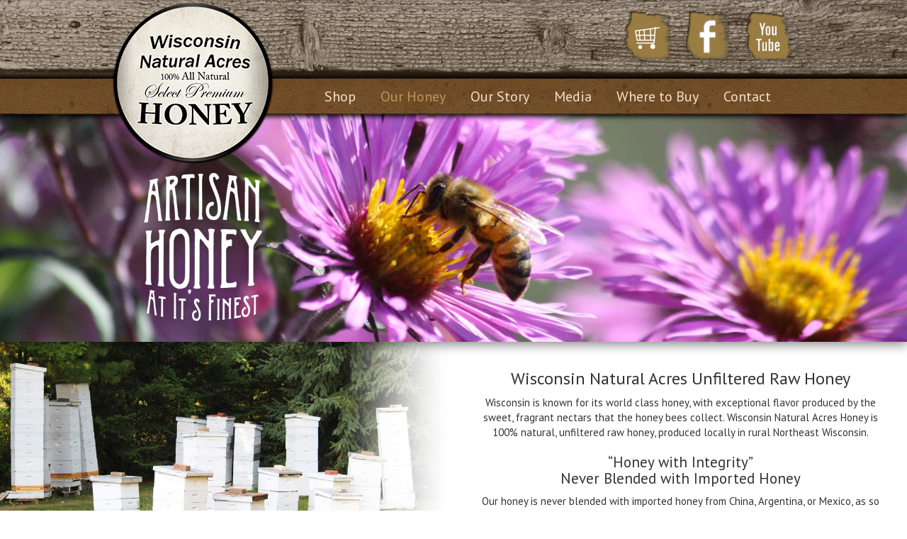

--- FILE ---
content_type: text/html; charset=UTF-8
request_url: https://www.wnacres.com/our-honey/
body_size: 17838
content:
<!doctype html>
<!--[if lt IE 7 ]> <html class="ie ie6 no-js" dir="ltr" lang="en-US"> <![endif]-->
<!--[if IE 7 ]>    <html class="ie ie7 no-js" dir="ltr" lang="en-US"> <![endif]-->
<!--[if IE 8 ]>    <html class="ie ie8 no-js" dir="ltr" lang="en-US"> <![endif]-->
<!--[if IE 9 ]>    <html class="ie ie9 no-js" dir="ltr" lang="en-US"> <![endif]-->
<!--[if gt IE 9]><!--><html class="no-js" dir="ltr" lang="en-US"><!--<![endif]-->
<head profile="http://gmpg.org/xfn/11">
<meta charset="UTF-8" />
<script type="text/javascript">
/* <![CDATA[ */
var gform;gform||(document.addEventListener("gform_main_scripts_loaded",function(){gform.scriptsLoaded=!0}),document.addEventListener("gform/theme/scripts_loaded",function(){gform.themeScriptsLoaded=!0}),window.addEventListener("DOMContentLoaded",function(){gform.domLoaded=!0}),gform={domLoaded:!1,scriptsLoaded:!1,themeScriptsLoaded:!1,isFormEditor:()=>"function"==typeof InitializeEditor,callIfLoaded:function(o){return!(!gform.domLoaded||!gform.scriptsLoaded||!gform.themeScriptsLoaded&&!gform.isFormEditor()||(gform.isFormEditor()&&console.warn("The use of gform.initializeOnLoaded() is deprecated in the form editor context and will be removed in Gravity Forms 3.1."),o(),0))},initializeOnLoaded:function(o){gform.callIfLoaded(o)||(document.addEventListener("gform_main_scripts_loaded",()=>{gform.scriptsLoaded=!0,gform.callIfLoaded(o)}),document.addEventListener("gform/theme/scripts_loaded",()=>{gform.themeScriptsLoaded=!0,gform.callIfLoaded(o)}),window.addEventListener("DOMContentLoaded",()=>{gform.domLoaded=!0,gform.callIfLoaded(o)}))},hooks:{action:{},filter:{}},addAction:function(o,r,e,t){gform.addHook("action",o,r,e,t)},addFilter:function(o,r,e,t){gform.addHook("filter",o,r,e,t)},doAction:function(o){gform.doHook("action",o,arguments)},applyFilters:function(o){return gform.doHook("filter",o,arguments)},removeAction:function(o,r){gform.removeHook("action",o,r)},removeFilter:function(o,r,e){gform.removeHook("filter",o,r,e)},addHook:function(o,r,e,t,n){null==gform.hooks[o][r]&&(gform.hooks[o][r]=[]);var d=gform.hooks[o][r];null==n&&(n=r+"_"+d.length),gform.hooks[o][r].push({tag:n,callable:e,priority:t=null==t?10:t})},doHook:function(r,o,e){var t;if(e=Array.prototype.slice.call(e,1),null!=gform.hooks[r][o]&&((o=gform.hooks[r][o]).sort(function(o,r){return o.priority-r.priority}),o.forEach(function(o){"function"!=typeof(t=o.callable)&&(t=window[t]),"action"==r?t.apply(null,e):e[0]=t.apply(null,e)})),"filter"==r)return e[0]},removeHook:function(o,r,t,n){var e;null!=gform.hooks[o][r]&&(e=(e=gform.hooks[o][r]).filter(function(o,r,e){return!!(null!=n&&n!=o.tag||null!=t&&t!=o.priority)}),gform.hooks[o][r]=e)}});
/* ]]> */
</script>

   <meta name="viewport" content="width=device-width, initial-scale=1" />
<meta http-equiv="X-UA-Compatible" content="IE=edge">
<meta name='robots' content='index, follow, max-image-preview:large, max-snippet:-1, max-video-preview:-1' />

	<!-- This site is optimized with the Yoast SEO plugin v26.7 - https://yoast.com/wordpress/plugins/seo/ -->
	<title>Unfiltered &amp; Locally Produced Raw Honey | Wisconsin Natural Acres</title>
	<meta name="description" content="Our honey bees produce light, sweet honey from alfalfa, clover and basswood nectar. Wisconsin Natural Acres raw honey is unfiltered and never heated." />
	<link rel="canonical" href="https://www.wnacres.com/our-honey/" />
	<meta property="og:locale" content="en_US" />
	<meta property="og:type" content="article" />
	<meta property="og:title" content="Unfiltered &amp; Locally Produced Raw Honey | Wisconsin Natural Acres" />
	<meta property="og:description" content="Our honey bees produce light, sweet honey from alfalfa, clover and basswood nectar. Wisconsin Natural Acres raw honey is unfiltered and never heated." />
	<meta property="og:url" content="https://www.wnacres.com/our-honey/" />
	<meta property="og:site_name" content="Wisconsin Natural Acres" />
	<meta property="article:modified_time" content="2017-05-03T19:22:24+00:00" />
	<meta property="og:image" content="http://www.wnacres.com/wp-content/uploads/2017/03/artisan-honey-banner.jpg" />
	<meta name="twitter:card" content="summary_large_image" />
	<meta name="twitter:label1" content="Est. reading time" />
	<meta name="twitter:data1" content="1 minute" />
	<script type="application/ld+json" class="yoast-schema-graph">{"@context":"https://schema.org","@graph":[{"@type":"WebPage","@id":"https://www.wnacres.com/our-honey/","url":"https://www.wnacres.com/our-honey/","name":"Unfiltered & Locally Produced Raw Honey | Wisconsin Natural Acres","isPartOf":{"@id":"https://www.wnacres.com/#website"},"primaryImageOfPage":{"@id":"https://www.wnacres.com/our-honey/#primaryimage"},"image":{"@id":"https://www.wnacres.com/our-honey/#primaryimage"},"thumbnailUrl":"http://www.wnacres.com/wp-content/uploads/2017/03/artisan-honey-banner.jpg","datePublished":"2017-03-13T18:37:55+00:00","dateModified":"2017-05-03T19:22:24+00:00","description":"Our honey bees produce light, sweet honey from alfalfa, clover and basswood nectar. Wisconsin Natural Acres raw honey is unfiltered and never heated.","breadcrumb":{"@id":"https://www.wnacres.com/our-honey/#breadcrumb"},"inLanguage":"en-US","potentialAction":[{"@type":"ReadAction","target":["https://www.wnacres.com/our-honey/"]}]},{"@type":"ImageObject","inLanguage":"en-US","@id":"https://www.wnacres.com/our-honey/#primaryimage","url":"http://www.wnacres.com/wp-content/uploads/2017/03/artisan-honey-banner.jpg","contentUrl":"http://www.wnacres.com/wp-content/uploads/2017/03/artisan-honey-banner.jpg"},{"@type":"BreadcrumbList","@id":"https://www.wnacres.com/our-honey/#breadcrumb","itemListElement":[{"@type":"ListItem","position":1,"name":"Home","item":"https://www.wnacres.com/"},{"@type":"ListItem","position":2,"name":"Our Honey"}]},{"@type":"WebSite","@id":"https://www.wnacres.com/#website","url":"https://www.wnacres.com/","name":"Wisconsin Natural Acres","description":"","potentialAction":[{"@type":"SearchAction","target":{"@type":"EntryPoint","urlTemplate":"https://www.wnacres.com/?s={search_term_string}"},"query-input":{"@type":"PropertyValueSpecification","valueRequired":true,"valueName":"search_term_string"}}],"inLanguage":"en-US"}]}</script>
	<!-- / Yoast SEO plugin. -->


<link rel='dns-prefetch' href='//www.google.com' />
<link rel='dns-prefetch' href='//fonts.googleapis.com' />
<link rel="alternate" type="application/rss+xml" title="Wisconsin Natural Acres &raquo; Feed" href="https://www.wnacres.com/feed/" />
<link rel="alternate" type="application/rss+xml" title="Wisconsin Natural Acres &raquo; Comments Feed" href="https://www.wnacres.com/comments/feed/" />
<link rel="alternate" title="oEmbed (JSON)" type="application/json+oembed" href="https://www.wnacres.com/wp-json/oembed/1.0/embed?url=https%3A%2F%2Fwww.wnacres.com%2Four-honey%2F" />
<link rel="alternate" title="oEmbed (XML)" type="text/xml+oembed" href="https://www.wnacres.com/wp-json/oembed/1.0/embed?url=https%3A%2F%2Fwww.wnacres.com%2Four-honey%2F&#038;format=xml" />
<style id='wp-img-auto-sizes-contain-inline-css' type='text/css'>
img:is([sizes=auto i],[sizes^="auto," i]){contain-intrinsic-size:3000px 1500px}
/*# sourceURL=wp-img-auto-sizes-contain-inline-css */
</style>
<style id='wp-emoji-styles-inline-css' type='text/css'>

	img.wp-smiley, img.emoji {
		display: inline !important;
		border: none !important;
		box-shadow: none !important;
		height: 1em !important;
		width: 1em !important;
		margin: 0 0.07em !important;
		vertical-align: -0.1em !important;
		background: none !important;
		padding: 0 !important;
	}
/*# sourceURL=wp-emoji-styles-inline-css */
</style>
<style id='wp-block-library-inline-css' type='text/css'>
:root{--wp-block-synced-color:#7a00df;--wp-block-synced-color--rgb:122,0,223;--wp-bound-block-color:var(--wp-block-synced-color);--wp-editor-canvas-background:#ddd;--wp-admin-theme-color:#007cba;--wp-admin-theme-color--rgb:0,124,186;--wp-admin-theme-color-darker-10:#006ba1;--wp-admin-theme-color-darker-10--rgb:0,107,160.5;--wp-admin-theme-color-darker-20:#005a87;--wp-admin-theme-color-darker-20--rgb:0,90,135;--wp-admin-border-width-focus:2px}@media (min-resolution:192dpi){:root{--wp-admin-border-width-focus:1.5px}}.wp-element-button{cursor:pointer}:root .has-very-light-gray-background-color{background-color:#eee}:root .has-very-dark-gray-background-color{background-color:#313131}:root .has-very-light-gray-color{color:#eee}:root .has-very-dark-gray-color{color:#313131}:root .has-vivid-green-cyan-to-vivid-cyan-blue-gradient-background{background:linear-gradient(135deg,#00d084,#0693e3)}:root .has-purple-crush-gradient-background{background:linear-gradient(135deg,#34e2e4,#4721fb 50%,#ab1dfe)}:root .has-hazy-dawn-gradient-background{background:linear-gradient(135deg,#faaca8,#dad0ec)}:root .has-subdued-olive-gradient-background{background:linear-gradient(135deg,#fafae1,#67a671)}:root .has-atomic-cream-gradient-background{background:linear-gradient(135deg,#fdd79a,#004a59)}:root .has-nightshade-gradient-background{background:linear-gradient(135deg,#330968,#31cdcf)}:root .has-midnight-gradient-background{background:linear-gradient(135deg,#020381,#2874fc)}:root{--wp--preset--font-size--normal:16px;--wp--preset--font-size--huge:42px}.has-regular-font-size{font-size:1em}.has-larger-font-size{font-size:2.625em}.has-normal-font-size{font-size:var(--wp--preset--font-size--normal)}.has-huge-font-size{font-size:var(--wp--preset--font-size--huge)}.has-text-align-center{text-align:center}.has-text-align-left{text-align:left}.has-text-align-right{text-align:right}.has-fit-text{white-space:nowrap!important}#end-resizable-editor-section{display:none}.aligncenter{clear:both}.items-justified-left{justify-content:flex-start}.items-justified-center{justify-content:center}.items-justified-right{justify-content:flex-end}.items-justified-space-between{justify-content:space-between}.screen-reader-text{border:0;clip-path:inset(50%);height:1px;margin:-1px;overflow:hidden;padding:0;position:absolute;width:1px;word-wrap:normal!important}.screen-reader-text:focus{background-color:#ddd;clip-path:none;color:#444;display:block;font-size:1em;height:auto;left:5px;line-height:normal;padding:15px 23px 14px;text-decoration:none;top:5px;width:auto;z-index:100000}html :where(.has-border-color){border-style:solid}html :where([style*=border-top-color]){border-top-style:solid}html :where([style*=border-right-color]){border-right-style:solid}html :where([style*=border-bottom-color]){border-bottom-style:solid}html :where([style*=border-left-color]){border-left-style:solid}html :where([style*=border-width]){border-style:solid}html :where([style*=border-top-width]){border-top-style:solid}html :where([style*=border-right-width]){border-right-style:solid}html :where([style*=border-bottom-width]){border-bottom-style:solid}html :where([style*=border-left-width]){border-left-style:solid}html :where(img[class*=wp-image-]){height:auto;max-width:100%}:where(figure){margin:0 0 1em}html :where(.is-position-sticky){--wp-admin--admin-bar--position-offset:var(--wp-admin--admin-bar--height,0px)}@media screen and (max-width:600px){html :where(.is-position-sticky){--wp-admin--admin-bar--position-offset:0px}}

/*# sourceURL=wp-block-library-inline-css */
</style><link rel='stylesheet' id='wc-blocks-style-css' href='https://www.wnacres.com/wp-content/plugins/woocommerce/assets/client/blocks/wc-blocks.css?ver=wc-10.4.3' type='text/css' media='all' />
<style id='global-styles-inline-css' type='text/css'>
:root{--wp--preset--aspect-ratio--square: 1;--wp--preset--aspect-ratio--4-3: 4/3;--wp--preset--aspect-ratio--3-4: 3/4;--wp--preset--aspect-ratio--3-2: 3/2;--wp--preset--aspect-ratio--2-3: 2/3;--wp--preset--aspect-ratio--16-9: 16/9;--wp--preset--aspect-ratio--9-16: 9/16;--wp--preset--color--black: #000000;--wp--preset--color--cyan-bluish-gray: #abb8c3;--wp--preset--color--white: #ffffff;--wp--preset--color--pale-pink: #f78da7;--wp--preset--color--vivid-red: #cf2e2e;--wp--preset--color--luminous-vivid-orange: #ff6900;--wp--preset--color--luminous-vivid-amber: #fcb900;--wp--preset--color--light-green-cyan: #7bdcb5;--wp--preset--color--vivid-green-cyan: #00d084;--wp--preset--color--pale-cyan-blue: #8ed1fc;--wp--preset--color--vivid-cyan-blue: #0693e3;--wp--preset--color--vivid-purple: #9b51e0;--wp--preset--gradient--vivid-cyan-blue-to-vivid-purple: linear-gradient(135deg,rgb(6,147,227) 0%,rgb(155,81,224) 100%);--wp--preset--gradient--light-green-cyan-to-vivid-green-cyan: linear-gradient(135deg,rgb(122,220,180) 0%,rgb(0,208,130) 100%);--wp--preset--gradient--luminous-vivid-amber-to-luminous-vivid-orange: linear-gradient(135deg,rgb(252,185,0) 0%,rgb(255,105,0) 100%);--wp--preset--gradient--luminous-vivid-orange-to-vivid-red: linear-gradient(135deg,rgb(255,105,0) 0%,rgb(207,46,46) 100%);--wp--preset--gradient--very-light-gray-to-cyan-bluish-gray: linear-gradient(135deg,rgb(238,238,238) 0%,rgb(169,184,195) 100%);--wp--preset--gradient--cool-to-warm-spectrum: linear-gradient(135deg,rgb(74,234,220) 0%,rgb(151,120,209) 20%,rgb(207,42,186) 40%,rgb(238,44,130) 60%,rgb(251,105,98) 80%,rgb(254,248,76) 100%);--wp--preset--gradient--blush-light-purple: linear-gradient(135deg,rgb(255,206,236) 0%,rgb(152,150,240) 100%);--wp--preset--gradient--blush-bordeaux: linear-gradient(135deg,rgb(254,205,165) 0%,rgb(254,45,45) 50%,rgb(107,0,62) 100%);--wp--preset--gradient--luminous-dusk: linear-gradient(135deg,rgb(255,203,112) 0%,rgb(199,81,192) 50%,rgb(65,88,208) 100%);--wp--preset--gradient--pale-ocean: linear-gradient(135deg,rgb(255,245,203) 0%,rgb(182,227,212) 50%,rgb(51,167,181) 100%);--wp--preset--gradient--electric-grass: linear-gradient(135deg,rgb(202,248,128) 0%,rgb(113,206,126) 100%);--wp--preset--gradient--midnight: linear-gradient(135deg,rgb(2,3,129) 0%,rgb(40,116,252) 100%);--wp--preset--font-size--small: 13px;--wp--preset--font-size--medium: 20px;--wp--preset--font-size--large: 36px;--wp--preset--font-size--x-large: 42px;--wp--preset--spacing--20: 0.44rem;--wp--preset--spacing--30: 0.67rem;--wp--preset--spacing--40: 1rem;--wp--preset--spacing--50: 1.5rem;--wp--preset--spacing--60: 2.25rem;--wp--preset--spacing--70: 3.38rem;--wp--preset--spacing--80: 5.06rem;--wp--preset--shadow--natural: 6px 6px 9px rgba(0, 0, 0, 0.2);--wp--preset--shadow--deep: 12px 12px 50px rgba(0, 0, 0, 0.4);--wp--preset--shadow--sharp: 6px 6px 0px rgba(0, 0, 0, 0.2);--wp--preset--shadow--outlined: 6px 6px 0px -3px rgb(255, 255, 255), 6px 6px rgb(0, 0, 0);--wp--preset--shadow--crisp: 6px 6px 0px rgb(0, 0, 0);}:where(.is-layout-flex){gap: 0.5em;}:where(.is-layout-grid){gap: 0.5em;}body .is-layout-flex{display: flex;}.is-layout-flex{flex-wrap: wrap;align-items: center;}.is-layout-flex > :is(*, div){margin: 0;}body .is-layout-grid{display: grid;}.is-layout-grid > :is(*, div){margin: 0;}:where(.wp-block-columns.is-layout-flex){gap: 2em;}:where(.wp-block-columns.is-layout-grid){gap: 2em;}:where(.wp-block-post-template.is-layout-flex){gap: 1.25em;}:where(.wp-block-post-template.is-layout-grid){gap: 1.25em;}.has-black-color{color: var(--wp--preset--color--black) !important;}.has-cyan-bluish-gray-color{color: var(--wp--preset--color--cyan-bluish-gray) !important;}.has-white-color{color: var(--wp--preset--color--white) !important;}.has-pale-pink-color{color: var(--wp--preset--color--pale-pink) !important;}.has-vivid-red-color{color: var(--wp--preset--color--vivid-red) !important;}.has-luminous-vivid-orange-color{color: var(--wp--preset--color--luminous-vivid-orange) !important;}.has-luminous-vivid-amber-color{color: var(--wp--preset--color--luminous-vivid-amber) !important;}.has-light-green-cyan-color{color: var(--wp--preset--color--light-green-cyan) !important;}.has-vivid-green-cyan-color{color: var(--wp--preset--color--vivid-green-cyan) !important;}.has-pale-cyan-blue-color{color: var(--wp--preset--color--pale-cyan-blue) !important;}.has-vivid-cyan-blue-color{color: var(--wp--preset--color--vivid-cyan-blue) !important;}.has-vivid-purple-color{color: var(--wp--preset--color--vivid-purple) !important;}.has-black-background-color{background-color: var(--wp--preset--color--black) !important;}.has-cyan-bluish-gray-background-color{background-color: var(--wp--preset--color--cyan-bluish-gray) !important;}.has-white-background-color{background-color: var(--wp--preset--color--white) !important;}.has-pale-pink-background-color{background-color: var(--wp--preset--color--pale-pink) !important;}.has-vivid-red-background-color{background-color: var(--wp--preset--color--vivid-red) !important;}.has-luminous-vivid-orange-background-color{background-color: var(--wp--preset--color--luminous-vivid-orange) !important;}.has-luminous-vivid-amber-background-color{background-color: var(--wp--preset--color--luminous-vivid-amber) !important;}.has-light-green-cyan-background-color{background-color: var(--wp--preset--color--light-green-cyan) !important;}.has-vivid-green-cyan-background-color{background-color: var(--wp--preset--color--vivid-green-cyan) !important;}.has-pale-cyan-blue-background-color{background-color: var(--wp--preset--color--pale-cyan-blue) !important;}.has-vivid-cyan-blue-background-color{background-color: var(--wp--preset--color--vivid-cyan-blue) !important;}.has-vivid-purple-background-color{background-color: var(--wp--preset--color--vivid-purple) !important;}.has-black-border-color{border-color: var(--wp--preset--color--black) !important;}.has-cyan-bluish-gray-border-color{border-color: var(--wp--preset--color--cyan-bluish-gray) !important;}.has-white-border-color{border-color: var(--wp--preset--color--white) !important;}.has-pale-pink-border-color{border-color: var(--wp--preset--color--pale-pink) !important;}.has-vivid-red-border-color{border-color: var(--wp--preset--color--vivid-red) !important;}.has-luminous-vivid-orange-border-color{border-color: var(--wp--preset--color--luminous-vivid-orange) !important;}.has-luminous-vivid-amber-border-color{border-color: var(--wp--preset--color--luminous-vivid-amber) !important;}.has-light-green-cyan-border-color{border-color: var(--wp--preset--color--light-green-cyan) !important;}.has-vivid-green-cyan-border-color{border-color: var(--wp--preset--color--vivid-green-cyan) !important;}.has-pale-cyan-blue-border-color{border-color: var(--wp--preset--color--pale-cyan-blue) !important;}.has-vivid-cyan-blue-border-color{border-color: var(--wp--preset--color--vivid-cyan-blue) !important;}.has-vivid-purple-border-color{border-color: var(--wp--preset--color--vivid-purple) !important;}.has-vivid-cyan-blue-to-vivid-purple-gradient-background{background: var(--wp--preset--gradient--vivid-cyan-blue-to-vivid-purple) !important;}.has-light-green-cyan-to-vivid-green-cyan-gradient-background{background: var(--wp--preset--gradient--light-green-cyan-to-vivid-green-cyan) !important;}.has-luminous-vivid-amber-to-luminous-vivid-orange-gradient-background{background: var(--wp--preset--gradient--luminous-vivid-amber-to-luminous-vivid-orange) !important;}.has-luminous-vivid-orange-to-vivid-red-gradient-background{background: var(--wp--preset--gradient--luminous-vivid-orange-to-vivid-red) !important;}.has-very-light-gray-to-cyan-bluish-gray-gradient-background{background: var(--wp--preset--gradient--very-light-gray-to-cyan-bluish-gray) !important;}.has-cool-to-warm-spectrum-gradient-background{background: var(--wp--preset--gradient--cool-to-warm-spectrum) !important;}.has-blush-light-purple-gradient-background{background: var(--wp--preset--gradient--blush-light-purple) !important;}.has-blush-bordeaux-gradient-background{background: var(--wp--preset--gradient--blush-bordeaux) !important;}.has-luminous-dusk-gradient-background{background: var(--wp--preset--gradient--luminous-dusk) !important;}.has-pale-ocean-gradient-background{background: var(--wp--preset--gradient--pale-ocean) !important;}.has-electric-grass-gradient-background{background: var(--wp--preset--gradient--electric-grass) !important;}.has-midnight-gradient-background{background: var(--wp--preset--gradient--midnight) !important;}.has-small-font-size{font-size: var(--wp--preset--font-size--small) !important;}.has-medium-font-size{font-size: var(--wp--preset--font-size--medium) !important;}.has-large-font-size{font-size: var(--wp--preset--font-size--large) !important;}.has-x-large-font-size{font-size: var(--wp--preset--font-size--x-large) !important;}
/*# sourceURL=global-styles-inline-css */
</style>

<style id='classic-theme-styles-inline-css' type='text/css'>
/*! This file is auto-generated */
.wp-block-button__link{color:#fff;background-color:#32373c;border-radius:9999px;box-shadow:none;text-decoration:none;padding:calc(.667em + 2px) calc(1.333em + 2px);font-size:1.125em}.wp-block-file__button{background:#32373c;color:#fff;text-decoration:none}
/*# sourceURL=/wp-includes/css/classic-themes.min.css */
</style>
<link rel='stylesheet' id='font-awesome-5-css' href='https://www.wnacres.com/wp-content/plugins/bb-plugin/fonts/fontawesome/5.15.4/css/all.min.css?ver=2.10.0.5' type='text/css' media='all' />
<link rel='stylesheet' id='font-awesome-css' href='https://www.wnacres.com/wp-content/plugins/bb-plugin/fonts/fontawesome/5.15.4/css/v4-shims.min.css?ver=2.10.0.5' type='text/css' media='all' />
<link rel='stylesheet' id='fl-builder-layout-16-css' href='https://www.wnacres.com/wp-content/uploads/bb-plugin/cache/16-layout.css?ver=ac0e39bba98ef057aab91bdadd67f0bb' type='text/css' media='all' />
<link rel='stylesheet' id='woocommerce-layout-css' href='https://www.wnacres.com/wp-content/plugins/woocommerce/assets/css/woocommerce-layout.css?ver=10.4.3' type='text/css' media='all' />
<link rel='stylesheet' id='woocommerce-smallscreen-css' href='https://www.wnacres.com/wp-content/plugins/woocommerce/assets/css/woocommerce-smallscreen.css?ver=10.4.3' type='text/css' media='only screen and (max-width: 768px)' />
<link rel='stylesheet' id='woocommerce-general-css' href='https://www.wnacres.com/wp-content/plugins/woocommerce/assets/css/woocommerce.css?ver=10.4.3' type='text/css' media='all' />
<style id='woocommerce-inline-inline-css' type='text/css'>
.woocommerce form .form-row .required { visibility: visible; }
/*# sourceURL=woocommerce-inline-inline-css */
</style>
<link rel='stylesheet' id='bsg_combined_css-css' href='https://www.wnacres.com/wp-content/themes/wna-theme/css/style.css?ver=1.0' type='text/css' media='all' />
<link rel='stylesheet' id='wna_custom_fonts-css' href='//fonts.googleapis.com/css?family=PT+Sans%3A400%2C700&#038;ver=1.0' type='text/css' media='all' />
<link rel='stylesheet' id='wna_custom_css-css' href='https://www.wnacres.com/wp-content/themes/wna-theme/style.css?ver=1.0' type='text/css' media='all' />
<link rel='stylesheet' id='flexible-shipping-free-shipping-css' href='https://www.wnacres.com/wp-content/plugins/flexible-shipping/assets/dist/css/free-shipping.css?ver=6.5.3.2' type='text/css' media='all' />
<link rel='stylesheet' id='slb_core-css' href='https://www.wnacres.com/wp-content/plugins/simple-lightbox/client/css/app.css?ver=2.9.4' type='text/css' media='all' />
<link rel='stylesheet' id='fancybox-css' href='https://www.wnacres.com/wp-content/plugins/easy-fancybox/fancybox/1.5.4/jquery.fancybox.min.css?ver=6.9' type='text/css' media='screen' />
<style id='fancybox-inline-css' type='text/css'>
#fancybox-content{border-color:#a46f20;}
/*# sourceURL=fancybox-inline-css */
</style>
<script type="text/javascript" src="https://www.wnacres.com/wp-includes/js/jquery/jquery.min.js?ver=3.7.1" id="jquery-core-js"></script>
<script type="text/javascript" src="https://www.wnacres.com/wp-includes/js/jquery/jquery-migrate.min.js?ver=3.4.1" id="jquery-migrate-js"></script>
<script type="text/javascript" src="https://www.wnacres.com/wp-content/plugins/woocommerce/assets/js/jquery-blockui/jquery.blockUI.min.js?ver=2.7.0-wc.10.4.3" id="wc-jquery-blockui-js" defer="defer" data-wp-strategy="defer"></script>
<script type="text/javascript" id="wc-add-to-cart-js-extra">
/* <![CDATA[ */
var wc_add_to_cart_params = {"ajax_url":"/wp-admin/admin-ajax.php","wc_ajax_url":"/?wc-ajax=%%endpoint%%","i18n_view_cart":"View cart","cart_url":"https://www.wnacres.com/cart/","is_cart":"","cart_redirect_after_add":"no"};
//# sourceURL=wc-add-to-cart-js-extra
/* ]]> */
</script>
<script type="text/javascript" src="https://www.wnacres.com/wp-content/plugins/woocommerce/assets/js/frontend/add-to-cart.min.js?ver=10.4.3" id="wc-add-to-cart-js" defer="defer" data-wp-strategy="defer"></script>
<script type="text/javascript" src="https://www.wnacres.com/wp-content/plugins/woocommerce/assets/js/js-cookie/js.cookie.min.js?ver=2.1.4-wc.10.4.3" id="wc-js-cookie-js" defer="defer" data-wp-strategy="defer"></script>
<script type="text/javascript" id="woocommerce-js-extra">
/* <![CDATA[ */
var woocommerce_params = {"ajax_url":"/wp-admin/admin-ajax.php","wc_ajax_url":"/?wc-ajax=%%endpoint%%","i18n_password_show":"Show password","i18n_password_hide":"Hide password"};
//# sourceURL=woocommerce-js-extra
/* ]]> */
</script>
<script type="text/javascript" src="https://www.wnacres.com/wp-content/plugins/woocommerce/assets/js/frontend/woocommerce.min.js?ver=10.4.3" id="woocommerce-js" defer="defer" data-wp-strategy="defer"></script>
<link rel="https://api.w.org/" href="https://www.wnacres.com/wp-json/" /><link rel="alternate" title="JSON" type="application/json" href="https://www.wnacres.com/wp-json/wp/v2/pages/16" /><link rel="EditURI" type="application/rsd+xml" title="RSD" href="https://www.wnacres.com/xmlrpc.php?rsd" />
<meta name="generator" content="WordPress 6.9" />
<meta name="generator" content="WooCommerce 10.4.3" />
<link rel='shortlink' href='https://www.wnacres.com/?p=16' />
<link rel="pingback" href="https://www.wnacres.com/xmlrpc.php" />
<script src="https://use.fontawesome.com/9aa2301f72.js"></script>	<noscript><style>.woocommerce-product-gallery{ opacity: 1 !important; }</style></noscript>
	<link rel="icon" href="https://www.wnacres.com/wp-content/uploads/2017/03/cropped-favicon-32x32.png" sizes="32x32" />
<link rel="icon" href="https://www.wnacres.com/wp-content/uploads/2017/03/cropped-favicon-192x192.png" sizes="192x192" />
<link rel="apple-touch-icon" href="https://www.wnacres.com/wp-content/uploads/2017/03/cropped-favicon-180x180.png" />
<meta name="msapplication-TileImage" content="https://www.wnacres.com/wp-content/uploads/2017/03/cropped-favicon-270x270.png" />
<link rel='stylesheet' id='wc-stripe-blocks-checkout-style-css' href='https://www.wnacres.com/wp-content/plugins/woocommerce-gateway-stripe/build/upe-blocks.css?ver=5149cca93b0373758856' type='text/css' media='all' />
<link rel='stylesheet' id='gforms_reset_css-css' href='https://www.wnacres.com/wp-content/plugins/gravityforms/legacy/css/formreset.min.css?ver=2.9.25' type='text/css' media='all' />
<link rel='stylesheet' id='gforms_formsmain_css-css' href='https://www.wnacres.com/wp-content/plugins/gravityforms/legacy/css/formsmain.min.css?ver=2.9.25' type='text/css' media='all' />
<link rel='stylesheet' id='gforms_ready_class_css-css' href='https://www.wnacres.com/wp-content/plugins/gravityforms/legacy/css/readyclass.min.css?ver=2.9.25' type='text/css' media='all' />
<link rel='stylesheet' id='gforms_browsers_css-css' href='https://www.wnacres.com/wp-content/plugins/gravityforms/legacy/css/browsers.min.css?ver=2.9.25' type='text/css' media='all' />
</head>
<body class="wp-singular page-template-default page page-id-16 wp-theme-genesis wp-child-theme-wna-theme theme-genesis fl-builder fl-builder-2-10-0-5 fl-no-js woocommerce-no-js header-image header-full-width full-width-content genesis-breadcrumbs-hidden"><a class="skip-to-main-content btn btn-large btn-danger" href="#main-content-container" tabindex="1">skip to main content</a><div class="site-container"><header class="site-header "><div class="container" style="padding-left:0px;padding-right:0px;"><div class="col-xs-5 col-sm-4 logo-block"><a href="https://www.wnacres.com"><img class="logo" src="https://www.wnacres.com/wp-content/themes/wna-theme/images/wisconsin-natural-acres-logo.png" alt="Wisconsin Natural Acres Logo" /></a></div><div class="col-xs-7 col-sm-8" style="padding-right:0px;"><div class="genesis-nav-menu"><ul id="menu-header-utility-navigation" class="menu"><li id="menu-item-40" class="menu-item menu-item-type-custom menu-item-object-custom menu-item-40"><a href="https://www.wnacres.com/our-honey-store/"><img class="img-responsive" src="https://www.wnacres.com/wp-content/themes/wna-theme/images/cart-header-icon.png" alt="Shopping Cart Icon" /></a></li>
<li id="menu-item-41" class="menu-item menu-item-type-custom menu-item-object-custom menu-item-41"><a target="_blank" href="https://www.facebook.com/Wisconsin-Natural-Acres-284300711631399/"><img class="img-responsive" src="https://www.wnacres.com/wp-content/themes/wna-theme/images/facebook-header-icon.png" alt="Facebook Icon" /></a></li>
<li id="menu-item-42" class="menu-item menu-item-type-custom menu-item-object-custom menu-item-42"><a target="_blank" href="https://www.youtube.com/channel/UCvbVpeFgRcz8com5gJmBHlA"><img class="img-responsive" src="https://www.wnacres.com/wp-content/themes/wna-theme/images/youtube-header-icon.png" alt="YouTube Icon" /></a></li>
</ul></div></div></div></header><nav class="nav-primary navbar navbar-wna-custom navbar-static-top" aria-label="Main">    <div class="container">
        <!-- Brand and toggle get grouped for better mobile display -->
        <div class="navbar-header">
          <button type="button" class="navbar-toggle collapsed" data-toggle="collapse" data-target="#nav-collapse-primary">
            <span class="sr-only">Toggle navigation</span>
            <span class="icon-bar"></span>
            <span class="icon-bar"></span>
            <span class="icon-bar"></span>
          </button><a class="navbar-brand" id="logo" title="" href="https://www.wnacres.com/">Wisconsin Natural Acres</a></div><div class="collapse navbar-collapse" id="nav-collapse-primary"><ul id="menu-primary-navigation" class="nav navbar-nav"><li id="menu-item-171" class="menu-item menu-item-type-post_type menu-item-object-page menu-item-171"><a title="Shop" href="https://www.wnacres.com/our-honey-store/"><span >Shop</span></a></li>
<li id="menu-item-35" class="menu-item menu-item-type-post_type menu-item-object-page current-menu-item page_item page-item-16 current_page_item menu-item-35 active"><a title="Our Honey" href="https://www.wnacres.com/our-honey/"><span >Our Honey</span></a></li>
<li id="menu-item-36" class="menu-item menu-item-type-post_type menu-item-object-page menu-item-36"><a title="Our Story" href="https://www.wnacres.com/our-story/"><span >Our Story</span></a></li>
<li id="menu-item-34" class="menu-item menu-item-type-post_type menu-item-object-page menu-item-34"><a title="Media" href="https://www.wnacres.com/media/"><span >Media</span></a></li>
<li id="menu-item-37" class="menu-item menu-item-type-post_type menu-item-object-page menu-item-37"><a title="Where to Buy" href="https://www.wnacres.com/where-to-buy-raw-honey/"><span >Where to Buy</span></a></li>
<li id="menu-item-32" class="menu-item menu-item-type-post_type menu-item-object-page menu-item-32"><a title="Contact" href="https://www.wnacres.com/contact/"><span >Contact</span></a></li>
</ul></div></div></nav><div class="site-inner container-fluid"><div class="content-sidebar-wrap row"><main class="content col-sm-12" id="main-content-container"><article class="post-16 page type-page status-publish entry" aria-label="Our Honey"><header class="entry-header"></header><div class="entry-content clearfix"><div class="fl-builder-content fl-builder-content-16 fl-builder-content-primary fl-builder-global-templates-locked" data-post-id="16"><div class="fl-row fl-row-full-width fl-row-bg-color fl-node-58ce49c6acc4f fl-row-default-height fl-row-align-center row header-banner" data-node="58ce49c6acc4f">
	<div class="fl-row-content-wrap">
						<div class="fl-row-content fl-row-full-width fl-node-content">
		
<div class="fl-col-group fl-node-58ce49c6acc54" data-node="58ce49c6acc54">
			<div class="fl-col fl-node-58ce49c6acc57 fl-col-bg-color" data-node="58ce49c6acc57">
	<div class="fl-col-content fl-node-content"><div class="fl-module fl-module-photo fl-node-58ce49c6acc59" data-node="58ce49c6acc59">
	<div class="fl-module-content fl-node-content">
		<div role="figure" class="fl-photo fl-photo-align-center" itemscope itemtype="https://schema.org/ImageObject">
	<div class="fl-photo-content fl-photo-img-jpg">
				<img loading="lazy" decoding="async" width="1920" height="482" class="fl-photo-img wp-image-117" src="http://www.wnacres.com/wp-content/uploads/2017/03/artisan-honey-banner.jpg" alt="artisan-honey-banner" title="artisan-honey-banner"  itemprop="image" srcset="https://www.wnacres.com/wp-content/uploads/2017/03/artisan-honey-banner.jpg 1920w, https://www.wnacres.com/wp-content/uploads/2017/03/artisan-honey-banner-300x75.jpg 300w, https://www.wnacres.com/wp-content/uploads/2017/03/artisan-honey-banner-289x73.jpg 289w, https://www.wnacres.com/wp-content/uploads/2017/03/artisan-honey-banner-768x193.jpg 768w, https://www.wnacres.com/wp-content/uploads/2017/03/artisan-honey-banner-1024x257.jpg 1024w" sizes="auto, (max-width: 1920px) 100vw, 1920px" />
					</div>
	</div>
	</div>
</div>
</div>
</div>
	</div>
		</div>
	</div>
</div>
<div class="fl-row fl-row-full-width fl-row-bg-color fl-node-58ce5ed45a101 fl-row-default-height fl-row-align-center row" data-node="58ce5ed45a101">
	<div class="fl-row-content-wrap">
						<div class="fl-row-content fl-row-full-width fl-node-content">
		
<div class="fl-col-group fl-node-58ce5ed463f4b fl-col-group-equal-height fl-col-group-align-center fl-col-group-custom-width fl-col-group-responsive-reversed" data-node="58ce5ed463f4b">
			<div class="fl-col fl-node-58ce5ed464106 fl-col-bg-color fl-col-small fl-col-small-custom-width" data-node="58ce5ed464106">
	<div class="fl-col-content fl-node-content"><div class="fl-module fl-module-photo fl-node-58ce5d6728f9d" data-node="58ce5d6728f9d">
	<div class="fl-module-content fl-node-content">
		<div role="figure" class="fl-photo fl-photo-align-left" itemscope itemtype="https://schema.org/ImageObject">
	<div class="fl-photo-content fl-photo-img-jpg">
				<img loading="lazy" decoding="async" width="1070" height="573" class="fl-photo-img wp-image-118" src="http://www.wnacres.com/wp-content/uploads/2017/03/our-honey-beehive-boxes-bg.jpg" alt="our-honey-beehive-boxes-bg" title="our-honey-beehive-boxes-bg"  itemprop="image" srcset="https://www.wnacres.com/wp-content/uploads/2017/03/our-honey-beehive-boxes-bg.jpg 1070w, https://www.wnacres.com/wp-content/uploads/2017/03/our-honey-beehive-boxes-bg-300x161.jpg 300w, https://www.wnacres.com/wp-content/uploads/2017/03/our-honey-beehive-boxes-bg-289x155.jpg 289w, https://www.wnacres.com/wp-content/uploads/2017/03/our-honey-beehive-boxes-bg-768x411.jpg 768w, https://www.wnacres.com/wp-content/uploads/2017/03/our-honey-beehive-boxes-bg-1024x548.jpg 1024w" sizes="auto, (max-width: 1070px) 100vw, 1070px" />
					</div>
	</div>
	</div>
</div>
</div>
</div>
			<div class="fl-col fl-node-58ce5ed46410e fl-col-bg-color fl-col-small" data-node="58ce5ed46410e">
	<div class="fl-col-content fl-node-content"><div class="fl-module fl-module-rich-text fl-node-58ce5dc547fbc fl-animation fl-fade-right our-honey-text-block" data-node="58ce5dc547fbc" data-animation-delay="0.3">
	<div class="fl-module-content fl-node-content">
		<div class="fl-rich-text">
	<h1>Wisconsin Natural Acres Unfiltered Raw Honey</h1>
<p>Wisconsin is known for its world class honey, with exceptional flavor produced by the sweet, fragrant nectars that the honey bees collect. Wisconsin Natural Acres Honey is 100% natural, unfiltered raw honey, produced locally in rural Northeast Wisconsin.</p>
<h2>“Honey with Integrity”<br />
Never Blended with Imported Honey</h2>
<p>Our honey is never blended with imported honey from China, Argentina, or Mexico, as so many of the store brands of honey are. We are passionate about caring for our honey bees and producing the world's best tasting, raw unfiltered honey.</p>
</div>
	</div>
</div>
<style>.fl-node-58ce5dc547fbc.fl-animation:not(.fl-animated){opacity:0}</style><div class="fl-module fl-module-button fl-node-590a2d32e4d40" data-node="590a2d32e4d40">
	<div class="fl-module-content fl-node-content">
		<div class="fl-button-wrap fl-button-width-auto fl-button-center fl-button-has-icon">
			<a href="https://www.wnacres.com/our-honey-store/"  target="_self"  class="fl-button" >
					<i class="fl-button-icon fl-button-icon-before fa fa-shopping-cart" aria-hidden="true"></i>
						<span class="fl-button-text">Buy Now Online</span>
					</a>
</div>
	</div>
</div>
</div>
</div>
	</div>
		</div>
	</div>
</div>
<div class="fl-row fl-row-full-width fl-row-bg-color fl-node-58ce5f6502364 fl-row-default-height fl-row-align-center row" data-node="58ce5f6502364">
	<div class="fl-row-content-wrap">
						<div class="fl-row-content fl-row-full-width fl-node-content">
		
<div class="fl-col-group fl-node-58ce5f6502840 fl-col-group-equal-height fl-col-group-align-center" data-node="58ce5f6502840">
			<div class="fl-col fl-node-58ce5f6502847 fl-col-bg-color fl-col-small" data-node="58ce5f6502847">
	<div class="fl-col-content fl-node-content"><div class="fl-module fl-module-rich-text fl-node-58ce5f650284d fl-animation fl-fade-left our-honey-text-block" data-node="58ce5f650284d" data-animation-delay="0.3">
	<div class="fl-module-content fl-node-content">
		<div class="fl-rich-text">
	<h2>Raw and Unfiltered Alfalfa, Basswood and Clover Honey</h2>
<p>Rural Northeast Wisconsin’s plentiful alfalfa, clover, basswood, and wildflowers feed our Wisconsin Natural Acres honey bees, allowing them to thrive and produce world-class honey. We carefully collect the raw honey and gently bottle it with no filtering or heating, preserving the natural antioxidants, enzymes, vitamins and minerals that provide the natural health benefits of honey. All of our products are bottled in glass honey jars for optimal freshness.</p>
</div>
	</div>
</div>
<style>.fl-node-58ce5f650284d.fl-animation:not(.fl-animated){opacity:0}</style><div class="fl-module fl-module-button fl-node-590a2d94bbb0f" data-node="590a2d94bbb0f">
	<div class="fl-module-content fl-node-content">
		<div class="fl-button-wrap fl-button-width-auto fl-button-center fl-button-has-icon">
			<a href="https://www.wnacres.com/our-honey-store/"  target="_self"  class="fl-button" >
					<i class="fl-button-icon fl-button-icon-before fa fa-shopping-cart" aria-hidden="true"></i>
						<span class="fl-button-text">Buy Now Online</span>
					</a>
</div>
	</div>
</div>
</div>
</div>
			<div class="fl-col fl-node-58ce5f650284b fl-col-bg-color fl-col-small" data-node="58ce5f650284b">
	<div class="fl-col-content fl-node-content"><div class="fl-module fl-module-photo fl-node-58ce5f6502849" data-node="58ce5f6502849">
	<div class="fl-module-content fl-node-content">
		<div role="figure" class="fl-photo fl-photo-align-right" itemscope itemtype="https://schema.org/ImageObject">
	<div class="fl-photo-content fl-photo-img-jpg">
				<img loading="lazy" decoding="async" width="942" height="531" class="fl-photo-img wp-image-119" src="http://www.wnacres.com/wp-content/uploads/2017/03/our-honey-bee-on-flower-bg.jpg" alt="our-honey-bee-on-flower-bg" title="our-honey-bee-on-flower-bg"  itemprop="image" srcset="https://www.wnacres.com/wp-content/uploads/2017/03/our-honey-bee-on-flower-bg.jpg 942w, https://www.wnacres.com/wp-content/uploads/2017/03/our-honey-bee-on-flower-bg-300x169.jpg 300w, https://www.wnacres.com/wp-content/uploads/2017/03/our-honey-bee-on-flower-bg-289x163.jpg 289w, https://www.wnacres.com/wp-content/uploads/2017/03/our-honey-bee-on-flower-bg-768x433.jpg 768w" sizes="auto, (max-width: 942px) 100vw, 942px" />
					</div>
	</div>
	</div>
</div>
</div>
</div>
	</div>
		</div>
	</div>
</div>
<div class="fl-row fl-row-full-width fl-row-bg-color fl-node-58ce5fe56a5fe fl-row-default-height fl-row-align-center row" data-node="58ce5fe56a5fe">
	<div class="fl-row-content-wrap">
						<div class="fl-row-content fl-row-full-width fl-node-content">
		
<div class="fl-col-group fl-node-58ce5fe56a8d7 fl-col-group-equal-height fl-col-group-align-center fl-col-group-responsive-reversed" data-node="58ce5fe56a8d7">
			<div class="fl-col fl-node-58ce5fe56a8db fl-col-bg-color fl-col-small" data-node="58ce5fe56a8db">
	<div class="fl-col-content fl-node-content"><div class="fl-module fl-module-photo fl-node-58ce5fe56a8dd" data-node="58ce5fe56a8dd">
	<div class="fl-module-content fl-node-content">
		<div role="figure" class="fl-photo fl-photo-align-left" itemscope itemtype="https://schema.org/ImageObject">
	<div class="fl-photo-content fl-photo-img-jpg">
				<img loading="lazy" decoding="async" width="1199" height="784" class="fl-photo-img wp-image-120" src="http://www.wnacres.com/wp-content/uploads/2017/03/our-honey-pouring-jar-bg.jpg" alt="our-honey-pouring-jar-bg" title="our-honey-pouring-jar-bg"  itemprop="image" srcset="https://www.wnacres.com/wp-content/uploads/2017/03/our-honey-pouring-jar-bg.jpg 1199w, https://www.wnacres.com/wp-content/uploads/2017/03/our-honey-pouring-jar-bg-300x196.jpg 300w, https://www.wnacres.com/wp-content/uploads/2017/03/our-honey-pouring-jar-bg-289x189.jpg 289w, https://www.wnacres.com/wp-content/uploads/2017/03/our-honey-pouring-jar-bg-768x502.jpg 768w, https://www.wnacres.com/wp-content/uploads/2017/03/our-honey-pouring-jar-bg-1024x670.jpg 1024w" sizes="auto, (max-width: 1199px) 100vw, 1199px" />
					</div>
	</div>
	</div>
</div>
</div>
</div>
			<div class="fl-col fl-node-58ce5fe56a8de fl-col-bg-color fl-col-small" data-node="58ce5fe56a8de">
	<div class="fl-col-content fl-node-content"><div class="fl-module fl-module-rich-text fl-node-58ce5fe56a8e0 fl-animation fl-fade-right our-honey-text-block" data-node="58ce5fe56a8e0" data-animation-delay="0.3">
	<div class="fl-module-content fl-node-content">
		<div class="fl-rich-text">
	<h2>The Best Tasting Honey in the World</h2>
<p>How do you produce world-class, 100% natural raw honey with exceptional flavor? </p>
<p>1.	Give honey bees easy access to the ideal combination of sweet, fragrant nectar sources.<br />
2.	Provide expert care to keep the bee hives healthy and thriving.<br />
3.	Carefully bottle the delicious, unfiltered raw honey without a single additional ingredient.</p>
<p>With more than 30 years of experience working with honey bees, including nearly 20 years working side-by-side with master beekeeper Warren Otto, Artisan Honey Bee Wrangler Doug and company produce what is arguably the best tasting honey in the world. We invite you to try some today!</p>
</div>
	</div>
</div>
<style>.fl-node-58ce5fe56a8e0.fl-animation:not(.fl-animated){opacity:0}</style><div class="fl-module fl-module-button fl-node-590a2de984db6" data-node="590a2de984db6">
	<div class="fl-module-content fl-node-content">
		<div class="fl-button-wrap fl-button-width-auto fl-button-center fl-button-has-icon">
			<a href="https://www.wnacres.com/our-honey-store/"  target="_self"  class="fl-button" >
					<i class="fl-button-icon fl-button-icon-before fa fa-shopping-cart" aria-hidden="true"></i>
						<span class="fl-button-text">Buy Now Online</span>
					</a>
</div>
	</div>
</div>
</div>
</div>
	</div>
		</div>
	</div>
</div>
</div></div></article></main></div></div><footer class="site-footer container-fluid">
    <!--  NEWSLETTER SIGNUP  -->

    <div class="row">
        <div class="container-fluid footer-newsletter-row">
            
                <div class='gf_browser_chrome gform_wrapper gform_legacy_markup_wrapper gform-theme--no-framework gf_simple_horizontal_wrapper' data-form-theme='legacy' data-form-index='0' id='gform_wrapper_1' ><div id='gf_1' class='gform_anchor' tabindex='-1'></div><form method='post' enctype='multipart/form-data' target='gform_ajax_frame_1' id='gform_1' class='gf_simple_horizontal' action='/our-honey/#gf_1' data-formid='1' novalidate><div class='gf_invisible ginput_recaptchav3' data-sitekey='6LccYjcrAAAAAFeFKRKekiJyyblQ0SREj7OFfYE_' data-tabindex='50'><input id="input_9e4ac593f2b5cde8e633ad1c4ff5c880" class="gfield_recaptcha_response" type="hidden" name="input_9e4ac593f2b5cde8e633ad1c4ff5c880" value=""/></div>
                        <div class='gform-body gform_body'><ul id='gform_fields_1' class='gform_fields top_label form_sublabel_below description_below validation_below'><li id="field_1_2" class="gfield gfield--type-honeypot gform_validation_container field_sublabel_below gfield--has-description field_description_below field_validation_below gfield_visibility_visible"  ><label class='gfield_label gform-field-label' for='input_1_2'>Instagram</label><div class='ginput_container'><input name='input_2' id='input_1_2' type='text' value='' autocomplete='new-password'/></div><div class='gfield_description' id='gfield_description_1_2'>This field is for validation purposes and should be left unchanged.</div></li><li id="field_1_1" class="gfield gfield--type-email gf_inline gfield_contains_required field_sublabel_below gfield--no-description field_description_below field_validation_below gfield_visibility_visible"  ><label class='gfield_label gform-field-label' for='input_1_1'>Email<span class="gfield_required"><span class="gfield_required gfield_required_asterisk">*</span></span></label><div class='ginput_container ginput_container_email'>
                            <input name='input_1' id='input_1_1' type='email' value='' class='large' tabindex='51'  placeholder='Sign up for our mailing list' aria-required="true" aria-invalid="false"  />
                        </div></li></ul></div>
        <div class='gform-footer gform_footer top_label'> <input type='submit' id='gform_submit_button_1' class='gform_button button' onclick='gform.submission.handleButtonClick(this);' data-submission-type='submit' value='SUBSCRIBE' tabindex='52' /> <input type='hidden' name='gform_ajax' value='form_id=1&amp;title=&amp;description=&amp;tabindex=50&amp;theme=legacy&amp;hash=1272febf5785d1f6d8419bb18782d202' />
            <input type='hidden' class='gform_hidden' name='gform_submission_method' data-js='gform_submission_method_1' value='iframe' />
            <input type='hidden' class='gform_hidden' name='gform_theme' data-js='gform_theme_1' id='gform_theme_1' value='legacy' />
            <input type='hidden' class='gform_hidden' name='gform_style_settings' data-js='gform_style_settings_1' id='gform_style_settings_1' value='' />
            <input type='hidden' class='gform_hidden' name='is_submit_1' value='1' />
            <input type='hidden' class='gform_hidden' name='gform_submit' value='1' />
            
            <input type='hidden' class='gform_hidden' name='gform_unique_id' value='' />
            <input type='hidden' class='gform_hidden' name='state_1' value='WyJbXSIsImRlMzg0YWI0NmNkMzc1MmI1MGE2MTQwNWZlNjg4OTAwIl0=' />
            <input type='hidden' autocomplete='off' class='gform_hidden' name='gform_target_page_number_1' id='gform_target_page_number_1' value='0' />
            <input type='hidden' autocomplete='off' class='gform_hidden' name='gform_source_page_number_1' id='gform_source_page_number_1' value='1' />
            <input type='hidden' name='gform_field_values' value='' />
            
        </div>
                        </form>
                        </div>
		                <iframe style='display:none;width:0px;height:0px;' src='about:blank' name='gform_ajax_frame_1' id='gform_ajax_frame_1' title='This iframe contains the logic required to handle Ajax powered Gravity Forms.'></iframe>
		                <script type="text/javascript">
/* <![CDATA[ */
 gform.initializeOnLoaded( function() {gformInitSpinner( 1, 'https://www.wnacres.com/wp-content/plugins/gravityforms/images/spinner.svg', true );jQuery('#gform_ajax_frame_1').on('load',function(){var contents = jQuery(this).contents().find('*').html();var is_postback = contents.indexOf('GF_AJAX_POSTBACK') >= 0;if(!is_postback){return;}var form_content = jQuery(this).contents().find('#gform_wrapper_1');var is_confirmation = jQuery(this).contents().find('#gform_confirmation_wrapper_1').length > 0;var is_redirect = contents.indexOf('gformRedirect(){') >= 0;var is_form = form_content.length > 0 && ! is_redirect && ! is_confirmation;var mt = parseInt(jQuery('html').css('margin-top'), 10) + parseInt(jQuery('body').css('margin-top'), 10) + 100;if(is_form){jQuery('#gform_wrapper_1').html(form_content.html());if(form_content.hasClass('gform_validation_error')){jQuery('#gform_wrapper_1').addClass('gform_validation_error');} else {jQuery('#gform_wrapper_1').removeClass('gform_validation_error');}setTimeout( function() { /* delay the scroll by 50 milliseconds to fix a bug in chrome */ jQuery(document).scrollTop(jQuery('#gform_wrapper_1').offset().top - mt); }, 50 );if(window['gformInitDatepicker']) {gformInitDatepicker();}if(window['gformInitPriceFields']) {gformInitPriceFields();}var current_page = jQuery('#gform_source_page_number_1').val();gformInitSpinner( 1, 'https://www.wnacres.com/wp-content/plugins/gravityforms/images/spinner.svg', true );jQuery(document).trigger('gform_page_loaded', [1, current_page]);window['gf_submitting_1'] = false;}else if(!is_redirect){var confirmation_content = jQuery(this).contents().find('.GF_AJAX_POSTBACK').html();if(!confirmation_content){confirmation_content = contents;}jQuery('#gform_wrapper_1').replaceWith(confirmation_content);jQuery(document).scrollTop(jQuery('#gf_1').offset().top - mt);jQuery(document).trigger('gform_confirmation_loaded', [1]);window['gf_submitting_1'] = false;wp.a11y.speak(jQuery('#gform_confirmation_message_1').text());}else{jQuery('#gform_1').append(contents);if(window['gformRedirect']) {gformRedirect();}}jQuery(document).trigger("gform_pre_post_render", [{ formId: "1", currentPage: "current_page", abort: function() { this.preventDefault(); } }]);        if (event && event.defaultPrevented) {                return;        }        const gformWrapperDiv = document.getElementById( "gform_wrapper_1" );        if ( gformWrapperDiv ) {            const visibilitySpan = document.createElement( "span" );            visibilitySpan.id = "gform_visibility_test_1";            gformWrapperDiv.insertAdjacentElement( "afterend", visibilitySpan );        }        const visibilityTestDiv = document.getElementById( "gform_visibility_test_1" );        let postRenderFired = false;        function triggerPostRender() {            if ( postRenderFired ) {                return;            }            postRenderFired = true;            gform.core.triggerPostRenderEvents( 1, current_page );            if ( visibilityTestDiv ) {                visibilityTestDiv.parentNode.removeChild( visibilityTestDiv );            }        }        function debounce( func, wait, immediate ) {            var timeout;            return function() {                var context = this, args = arguments;                var later = function() {                    timeout = null;                    if ( !immediate ) func.apply( context, args );                };                var callNow = immediate && !timeout;                clearTimeout( timeout );                timeout = setTimeout( later, wait );                if ( callNow ) func.apply( context, args );            };        }        const debouncedTriggerPostRender = debounce( function() {            triggerPostRender();        }, 200 );        if ( visibilityTestDiv && visibilityTestDiv.offsetParent === null ) {            const observer = new MutationObserver( ( mutations ) => {                mutations.forEach( ( mutation ) => {                    if ( mutation.type === 'attributes' && visibilityTestDiv.offsetParent !== null ) {                        debouncedTriggerPostRender();                        observer.disconnect();                    }                });            });            observer.observe( document.body, {                attributes: true,                childList: false,                subtree: true,                attributeFilter: [ 'style', 'class' ],            });        } else {            triggerPostRender();        }    } );} ); 
/* ]]> */
</script>
        </div>
    </div>

        <div class="row">
            <div class="footer-widgets">
                <div class="container">
                                            <div class="col-md-4 widget-area">
                            <aside id="text-2" class="widget widget_text">			<div class="textwidget"><img class="img-responsive aligncenter" src="https://www.wnacres.com/wp-content/uploads/2017/08/free-shipping-footer-40.png" alt="Free Shipping United States" /></div>
		</aside>                        </div>
                                                                <div class="col-md-4 widget-area">
                            <aside id="text-3" class="widget widget_text">			<div class="textwidget"><center><h3 class="widget-title">PRODUCTS</h3>
Select Premium Honey 
<ul>
	<li><a href="http://www.wnacres.com/product/wisconsin-natural-acres-select-premium-honey/?attribute_size=16.4oz">16.4 oz Jar</a></li>
	<li><a href="http://www.wnacres.com/product/wisconsin-natural-acres-select-premium-honey/?attribute_size=10.8oz">10.8 oz Jar</a></li>
	<li><a href="http://www.wnacres.com/product/wisconsin-natural-acres-select-premium-honey/?attribute_size=5.7oz">5.7 oz Jar</a></li>
	<li><a href="http://www.wnacres.com/product/wisconsin-natural-acres-select-premium-honey/?attribute_size=3.0oz">3 oz Jar</a></li>
</ul>

Spreadable Raw Honey 
<ul>
	<li><a href="http://www.wnacres.com/product/spreadable-raw-honey/?attribute_size=11.6oz">11.6 oz Jar</a></li>
	<li><a href="http://www.wnacres.com/product/spreadable-raw-honey/?attribute_size=3.0oz">3.0 oz Jar</a></li>
</ul></center></div>
		</aside>                        </div>
                                                                <div class="col-md-4 widget-area">
                            <aside id="text-4" class="widget widget_text">			<div class="textwidget"><h3 class="widget-title" style="text-align:center;">Wisconsin Natural Acres</h3>
<p style="text-align:center;margin:0 10%;">Our Honey is 100% natural, unfiltered raw honey, produced locally in rural Northeast Wisconsin, and never blended with imported honey. We are passionate about caring for our honey bees and producing the world's best tasting, raw unfiltered honey.
<br /><br />
<span style="color:#FFF;">PO Box 202<br />
Chilton, WI 53014<br />
(920) 849-9784<br />
doug@wnacres.com</span></p>
<p style="margin-top:20px;text-align:center;"><img decoding="async" style="height:30px;width:auto;margin-right:5px;" src="https://www.wnacres.com/wp-content/themes/wna-theme/images/google-recaptcha-badge.png" alt="Google reCaptcha Badge">This site is protected by reCAPTCHA and the Google&nbsp;<a href="https://policies.google.com/privacy" target="_blank" rel="external nofollow noopener"><u>Privacy Policy</u></a>&nbsp;and&nbsp;<a href="https://policies.google.com/terms" target="_blank" rel="external nofollow noopener"><u>Terms of Service</u></a>&nbsp;apply.</p></div>
		</aside>                        </div>
                                    </div><!-- .footer-widgets -->
            </div>
        </div>
        <div class="row copyright-row">
            <div class="container">
                <div class="col-md-9">
                    <div class="wna-footer-nav-container"><ul id="menu-footer-navigation" class="menu"><li id="menu-item-59" class="menu-item menu-item-type-post_type menu-item-object-page menu-item-home menu-item-59"><a href="https://www.wnacres.com/">Home</a></li>
<li id="menu-item-170" class="menu-item menu-item-type-post_type menu-item-object-page menu-item-170"><a href="https://www.wnacres.com/our-honey-store/">Shop</a></li>
<li id="menu-item-64" class="menu-item menu-item-type-post_type menu-item-object-page current-menu-item page_item page-item-16 current_page_item menu-item-64"><a href="https://www.wnacres.com/our-honey/" aria-current="page">Our Honey</a></li>
<li id="menu-item-65" class="menu-item menu-item-type-post_type menu-item-object-page menu-item-65"><a href="https://www.wnacres.com/our-story/">Our Story</a></li>
<li id="menu-item-63" class="menu-item menu-item-type-post_type menu-item-object-page menu-item-63"><a href="https://www.wnacres.com/media/">Media</a></li>
<li id="menu-item-66" class="menu-item menu-item-type-post_type menu-item-object-page menu-item-66"><a href="https://www.wnacres.com/where-to-buy-raw-honey/">Where to Buy</a></li>
<li id="menu-item-555" class="menu-item menu-item-type-post_type menu-item-object-page menu-item-555"><a href="https://www.wnacres.com/honey-faq-benefits-of-honey/">Honey FAQ</a></li>
<li id="menu-item-61" class="menu-item menu-item-type-post_type menu-item-object-page menu-item-61"><a href="https://www.wnacres.com/contact/">Contact</a></li>
</ul></div>                </div>
                <div class="col-md-3">
                    <p>
                        &copy; 2017 Wisconsin Natural Acres
                    </p>
                                    </div>
            </div>
        </div>
</footer></div><script type="speculationrules">
{"prefetch":[{"source":"document","where":{"and":[{"href_matches":"/*"},{"not":{"href_matches":["/wp-*.php","/wp-admin/*","/wp-content/uploads/*","/wp-content/*","/wp-content/plugins/*","/wp-content/themes/wna-theme/*","/wp-content/themes/genesis/*","/*\\?(.+)"]}},{"not":{"selector_matches":"a[rel~=\"nofollow\"]"}},{"not":{"selector_matches":".no-prefetch, .no-prefetch a"}}]},"eagerness":"conservative"}]}
</script>
<script>
  (function(i,s,o,g,r,a,m){i['GoogleAnalyticsObject']=r;i[r]=i[r]||function(){
  (i[r].q=i[r].q||[]).push(arguments)},i[r].l=1*new Date();a=s.createElement(o),
  m=s.getElementsByTagName(o)[0];a.async=1;a.src=g;m.parentNode.insertBefore(a,m)
  })(window,document,'script','https://www.google-analytics.com/analytics.js','ga');

  ga('create', 'UA-41747253-11', 'auto');
  ga('send', 'pageview');

</script>	<script type='text/javascript'>
		(function () {
			var c = document.body.className;
			c = c.replace(/woocommerce-no-js/, 'woocommerce-js');
			document.body.className = c;
		})();
	</script>
	<script type="text/javascript" src="https://www.wnacres.com/wp-content/plugins/bb-plugin/js/libs/jquery.waypoints.min.js?ver=2.10.0.5" id="jquery-waypoints-js"></script>
<script type="text/javascript" src="https://www.wnacres.com/wp-content/uploads/bb-plugin/cache/16-layout.js?ver=fab759cf6073859dd33f582103ecfb3b" id="fl-builder-layout-16-js"></script>
<script type="text/javascript" src="https://www.wnacres.com/wp-content/themes/wna-theme/js/javascript.min.js?ver=1.0" id="bsg_combined_js-js"></script>
<script type="text/javascript" src="https://www.wnacres.com/wp-content/plugins/easy-fancybox/vendor/purify.min.js?ver=6.9" id="fancybox-purify-js"></script>
<script type="text/javascript" id="jquery-fancybox-js-extra">
/* <![CDATA[ */
var efb_i18n = {"close":"Close","next":"Next","prev":"Previous","startSlideshow":"Start slideshow","toggleSize":"Toggle size"};
//# sourceURL=jquery-fancybox-js-extra
/* ]]> */
</script>
<script type="text/javascript" src="https://www.wnacres.com/wp-content/plugins/easy-fancybox/fancybox/1.5.4/jquery.fancybox.min.js?ver=6.9" id="jquery-fancybox-js"></script>
<script type="text/javascript" id="jquery-fancybox-js-after">
/* <![CDATA[ */
var fb_timeout, fb_opts={'autoScale':true,'showCloseButton':true,'margin':20,'pixelRatio':'false','padding':3,'centerOnScroll':true,'enableEscapeButton':true,'overlayShow':true,'hideOnOverlayClick':true,'overlayColor':'#bb955c','overlayOpacity':0.9,'minViewportWidth':320,'minVpHeight':320,'disableCoreLightbox':'true','enableBlockControls':'true','fancybox_openBlockControls':'true' };
if(typeof easy_fancybox_handler==='undefined'){
var easy_fancybox_handler=function(){
jQuery([".nolightbox","a.wp-block-file__button","a.pin-it-button","a[href*='pinterest.com\/pin\/create']","a[href*='facebook.com\/share']","a[href*='twitter.com\/share']"].join(',')).addClass('nofancybox');
jQuery('a.fancybox-close').on('click',function(e){e.preventDefault();jQuery.fancybox.close()});
/* YouTube */
jQuery('a[href*="youtu.be/" i],area[href*="youtu.be/" i],a[href*="youtube.com/" i],area[href*="youtube.com/" i]' ).filter(function(){return this.href.match(/\/(?:youtu\.be|watch\?|embed\/)/);}).not('.nofancybox,li.nofancybox>a').addClass('fancybox-youtube');
jQuery('a.fancybox-youtube,area.fancybox-youtube,.fancybox-youtube>a').each(function(){jQuery(this).fancybox(jQuery.extend(true,{},fb_opts,{'type':'iframe','width':640,'height':360,'keepRatio':1,'aspectRatio':1,'titleShow':false,'titlePosition':'float','titleFromAlt':true,'onStart':function(a,i,o){var splitOn=a[i].href.indexOf("?");var urlParms=(splitOn>-1)?a[i].href.substring(splitOn):"";o.allowfullscreen=(urlParms.indexOf("fs=0")>-1)?false:true;o.href=a[i].href.replace(/https?:\/\/(?:www\.)?youtu(?:\.be\/([^\?]+)\??|be\.com\/watch\?(.*(?=v=))v=([^&]+))(.*)/gi,"https://www.youtube.com/embed/$1$3?$2$4&autoplay=1");}}))});
};};
jQuery(easy_fancybox_handler);jQuery(document).on('post-load',easy_fancybox_handler);

//# sourceURL=jquery-fancybox-js-after
/* ]]> */
</script>
<script type="text/javascript" src="https://www.wnacres.com/wp-content/plugins/easy-fancybox/vendor/jquery.mousewheel.min.js?ver=3.1.13" id="jquery-mousewheel-js"></script>
<script type="text/javascript" src="https://www.wnacres.com/wp-content/plugins/woocommerce/assets/js/sourcebuster/sourcebuster.min.js?ver=10.4.3" id="sourcebuster-js-js"></script>
<script type="text/javascript" id="wc-order-attribution-js-extra">
/* <![CDATA[ */
var wc_order_attribution = {"params":{"lifetime":1.0000000000000000818030539140313095458623138256371021270751953125e-5,"session":30,"base64":false,"ajaxurl":"https://www.wnacres.com/wp-admin/admin-ajax.php","prefix":"wc_order_attribution_","allowTracking":true},"fields":{"source_type":"current.typ","referrer":"current_add.rf","utm_campaign":"current.cmp","utm_source":"current.src","utm_medium":"current.mdm","utm_content":"current.cnt","utm_id":"current.id","utm_term":"current.trm","utm_source_platform":"current.plt","utm_creative_format":"current.fmt","utm_marketing_tactic":"current.tct","session_entry":"current_add.ep","session_start_time":"current_add.fd","session_pages":"session.pgs","session_count":"udata.vst","user_agent":"udata.uag"}};
//# sourceURL=wc-order-attribution-js-extra
/* ]]> */
</script>
<script type="text/javascript" src="https://www.wnacres.com/wp-content/plugins/woocommerce/assets/js/frontend/order-attribution.min.js?ver=10.4.3" id="wc-order-attribution-js"></script>
<script type="text/javascript" id="gforms_recaptcha_recaptcha-js-extra">
/* <![CDATA[ */
var gforms_recaptcha_recaptcha_strings = {"nonce":"13e652c190","disconnect":"Disconnecting","change_connection_type":"Resetting","spinner":"https://www.wnacres.com/wp-content/plugins/gravityforms/images/spinner.svg","connection_type":"classic","disable_badge":"1","change_connection_type_title":"Change Connection Type","change_connection_type_message":"Changing the connection type will delete your current settings.  Do you want to proceed?","disconnect_title":"Disconnect","disconnect_message":"Disconnecting from reCAPTCHA will delete your current settings.  Do you want to proceed?","site_key":"6LccYjcrAAAAAFeFKRKekiJyyblQ0SREj7OFfYE_"};
//# sourceURL=gforms_recaptcha_recaptcha-js-extra
/* ]]> */
</script>
<script type="text/javascript" src="https://www.google.com/recaptcha/api.js?render=6LccYjcrAAAAAFeFKRKekiJyyblQ0SREj7OFfYE_&amp;ver=2.1.0" id="gforms_recaptcha_recaptcha-js" defer="defer" data-wp-strategy="defer"></script>
<script type="text/javascript" src="https://www.wnacres.com/wp-content/plugins/gravityformsrecaptcha/js/frontend.min.js?ver=2.1.0" id="gforms_recaptcha_frontend-js" defer="defer" data-wp-strategy="defer"></script>
<script type="text/javascript" src="https://www.wnacres.com/wp-includes/js/dist/dom-ready.min.js?ver=f77871ff7694fffea381" id="wp-dom-ready-js"></script>
<script type="text/javascript" src="https://www.wnacres.com/wp-includes/js/dist/hooks.min.js?ver=dd5603f07f9220ed27f1" id="wp-hooks-js"></script>
<script type="text/javascript" src="https://www.wnacres.com/wp-includes/js/dist/i18n.min.js?ver=c26c3dc7bed366793375" id="wp-i18n-js"></script>
<script type="text/javascript" id="wp-i18n-js-after">
/* <![CDATA[ */
wp.i18n.setLocaleData( { 'text direction\u0004ltr': [ 'ltr' ] } );
//# sourceURL=wp-i18n-js-after
/* ]]> */
</script>
<script type="text/javascript" src="https://www.wnacres.com/wp-includes/js/dist/a11y.min.js?ver=cb460b4676c94bd228ed" id="wp-a11y-js"></script>
<script type="text/javascript" defer='defer' src="https://www.wnacres.com/wp-content/plugins/gravityforms/js/jquery.json.min.js?ver=2.9.25" id="gform_json-js"></script>
<script type="text/javascript" id="gform_gravityforms-js-extra">
/* <![CDATA[ */
var gform_i18n = {"datepicker":{"days":{"monday":"Mo","tuesday":"Tu","wednesday":"We","thursday":"Th","friday":"Fr","saturday":"Sa","sunday":"Su"},"months":{"january":"January","february":"February","march":"March","april":"April","may":"May","june":"June","july":"July","august":"August","september":"September","october":"October","november":"November","december":"December"},"firstDay":1,"iconText":"Select date"}};
var gf_legacy_multi = [];
var gform_gravityforms = {"strings":{"invalid_file_extension":"This type of file is not allowed. Must be one of the following:","delete_file":"Delete this file","in_progress":"in progress","file_exceeds_limit":"File exceeds size limit","illegal_extension":"This type of file is not allowed.","max_reached":"Maximum number of files reached","unknown_error":"There was a problem while saving the file on the server","currently_uploading":"Please wait for the uploading to complete","cancel":"Cancel","cancel_upload":"Cancel this upload","cancelled":"Cancelled","error":"Error","message":"Message"},"vars":{"images_url":"https://www.wnacres.com/wp-content/plugins/gravityforms/images"}};
var gf_global = {"gf_currency_config":{"name":"U.S. Dollar","symbol_left":"$","symbol_right":"","symbol_padding":"","thousand_separator":",","decimal_separator":".","decimals":2,"code":"USD"},"base_url":"https://www.wnacres.com/wp-content/plugins/gravityforms","number_formats":[],"spinnerUrl":"https://www.wnacres.com/wp-content/plugins/gravityforms/images/spinner.svg","version_hash":"6fccd933d84393f3db77caf14190ee3d","strings":{"newRowAdded":"New row added.","rowRemoved":"Row removed","formSaved":"The form has been saved.  The content contains the link to return and complete the form."}};
//# sourceURL=gform_gravityforms-js-extra
/* ]]> */
</script>
<script type="text/javascript" defer='defer' src="https://www.wnacres.com/wp-content/plugins/gravityforms/js/gravityforms.min.js?ver=2.9.25" id="gform_gravityforms-js"></script>
<script type="text/javascript" defer='defer' src="https://www.wnacres.com/wp-content/plugins/gravityforms/js/placeholders.jquery.min.js?ver=2.9.25" id="gform_placeholder-js"></script>
<script type="text/javascript" defer='defer' src="https://www.wnacres.com/wp-content/plugins/gravityforms/assets/js/dist/utils.min.js?ver=48a3755090e76a154853db28fc254681" id="gform_gravityforms_utils-js"></script>
<script type="text/javascript" defer='defer' src="https://www.wnacres.com/wp-content/plugins/gravityforms/assets/js/dist/vendor-theme.min.js?ver=4f8b3915c1c1e1a6800825abd64b03cb" id="gform_gravityforms_theme_vendors-js"></script>
<script type="text/javascript" id="gform_gravityforms_theme-js-extra">
/* <![CDATA[ */
var gform_theme_config = {"common":{"form":{"honeypot":{"version_hash":"6fccd933d84393f3db77caf14190ee3d"},"ajax":{"ajaxurl":"https://www.wnacres.com/wp-admin/admin-ajax.php","ajax_submission_nonce":"d221017b5a","i18n":{"step_announcement":"Step %1$s of %2$s, %3$s","unknown_error":"There was an unknown error processing your request. Please try again."}}}},"hmr_dev":"","public_path":"https://www.wnacres.com/wp-content/plugins/gravityforms/assets/js/dist/","config_nonce":"082f8726d5"};
//# sourceURL=gform_gravityforms_theme-js-extra
/* ]]> */
</script>
<script type="text/javascript" defer='defer' src="https://www.wnacres.com/wp-content/plugins/gravityforms/assets/js/dist/scripts-theme.min.js?ver=244d9e312b90e462b62b2d9b9d415753" id="gform_gravityforms_theme-js"></script>
<script id="wp-emoji-settings" type="application/json">
{"baseUrl":"https://s.w.org/images/core/emoji/17.0.2/72x72/","ext":".png","svgUrl":"https://s.w.org/images/core/emoji/17.0.2/svg/","svgExt":".svg","source":{"concatemoji":"https://www.wnacres.com/wp-includes/js/wp-emoji-release.min.js?ver=6.9"}}
</script>
<script type="module">
/* <![CDATA[ */
/*! This file is auto-generated */
const a=JSON.parse(document.getElementById("wp-emoji-settings").textContent),o=(window._wpemojiSettings=a,"wpEmojiSettingsSupports"),s=["flag","emoji"];function i(e){try{var t={supportTests:e,timestamp:(new Date).valueOf()};sessionStorage.setItem(o,JSON.stringify(t))}catch(e){}}function c(e,t,n){e.clearRect(0,0,e.canvas.width,e.canvas.height),e.fillText(t,0,0);t=new Uint32Array(e.getImageData(0,0,e.canvas.width,e.canvas.height).data);e.clearRect(0,0,e.canvas.width,e.canvas.height),e.fillText(n,0,0);const a=new Uint32Array(e.getImageData(0,0,e.canvas.width,e.canvas.height).data);return t.every((e,t)=>e===a[t])}function p(e,t){e.clearRect(0,0,e.canvas.width,e.canvas.height),e.fillText(t,0,0);var n=e.getImageData(16,16,1,1);for(let e=0;e<n.data.length;e++)if(0!==n.data[e])return!1;return!0}function u(e,t,n,a){switch(t){case"flag":return n(e,"\ud83c\udff3\ufe0f\u200d\u26a7\ufe0f","\ud83c\udff3\ufe0f\u200b\u26a7\ufe0f")?!1:!n(e,"\ud83c\udde8\ud83c\uddf6","\ud83c\udde8\u200b\ud83c\uddf6")&&!n(e,"\ud83c\udff4\udb40\udc67\udb40\udc62\udb40\udc65\udb40\udc6e\udb40\udc67\udb40\udc7f","\ud83c\udff4\u200b\udb40\udc67\u200b\udb40\udc62\u200b\udb40\udc65\u200b\udb40\udc6e\u200b\udb40\udc67\u200b\udb40\udc7f");case"emoji":return!a(e,"\ud83e\u1fac8")}return!1}function f(e,t,n,a){let r;const o=(r="undefined"!=typeof WorkerGlobalScope&&self instanceof WorkerGlobalScope?new OffscreenCanvas(300,150):document.createElement("canvas")).getContext("2d",{willReadFrequently:!0}),s=(o.textBaseline="top",o.font="600 32px Arial",{});return e.forEach(e=>{s[e]=t(o,e,n,a)}),s}function r(e){var t=document.createElement("script");t.src=e,t.defer=!0,document.head.appendChild(t)}a.supports={everything:!0,everythingExceptFlag:!0},new Promise(t=>{let n=function(){try{var e=JSON.parse(sessionStorage.getItem(o));if("object"==typeof e&&"number"==typeof e.timestamp&&(new Date).valueOf()<e.timestamp+604800&&"object"==typeof e.supportTests)return e.supportTests}catch(e){}return null}();if(!n){if("undefined"!=typeof Worker&&"undefined"!=typeof OffscreenCanvas&&"undefined"!=typeof URL&&URL.createObjectURL&&"undefined"!=typeof Blob)try{var e="postMessage("+f.toString()+"("+[JSON.stringify(s),u.toString(),c.toString(),p.toString()].join(",")+"));",a=new Blob([e],{type:"text/javascript"});const r=new Worker(URL.createObjectURL(a),{name:"wpTestEmojiSupports"});return void(r.onmessage=e=>{i(n=e.data),r.terminate(),t(n)})}catch(e){}i(n=f(s,u,c,p))}t(n)}).then(e=>{for(const n in e)a.supports[n]=e[n],a.supports.everything=a.supports.everything&&a.supports[n],"flag"!==n&&(a.supports.everythingExceptFlag=a.supports.everythingExceptFlag&&a.supports[n]);var t;a.supports.everythingExceptFlag=a.supports.everythingExceptFlag&&!a.supports.flag,a.supports.everything||((t=a.source||{}).concatemoji?r(t.concatemoji):t.wpemoji&&t.twemoji&&(r(t.twemoji),r(t.wpemoji)))});
//# sourceURL=https://www.wnacres.com/wp-includes/js/wp-emoji-loader.min.js
/* ]]> */
</script>
<script type="text/javascript" id="slb_context">/* <![CDATA[ */if ( !!window.jQuery ) {(function($){$(document).ready(function(){if ( !!window.SLB ) { {$.extend(SLB, {"context":["public","user_guest"]});} }})})(jQuery);}/* ]]> */</script>
<script type="text/javascript">
/* <![CDATA[ */
 gform.initializeOnLoaded( function() { jQuery(document).on('gform_post_render', function(event, formId, currentPage){if(formId == 1) {if(typeof Placeholders != 'undefined'){
                        Placeholders.enable();
                    }} } );jQuery(document).on('gform_post_conditional_logic', function(event, formId, fields, isInit){} ) } ); 
/* ]]> */
</script>
<script type="text/javascript">
/* <![CDATA[ */
 gform.initializeOnLoaded( function() {jQuery(document).trigger("gform_pre_post_render", [{ formId: "1", currentPage: "1", abort: function() { this.preventDefault(); } }]);        if (event && event.defaultPrevented) {                return;        }        const gformWrapperDiv = document.getElementById( "gform_wrapper_1" );        if ( gformWrapperDiv ) {            const visibilitySpan = document.createElement( "span" );            visibilitySpan.id = "gform_visibility_test_1";            gformWrapperDiv.insertAdjacentElement( "afterend", visibilitySpan );        }        const visibilityTestDiv = document.getElementById( "gform_visibility_test_1" );        let postRenderFired = false;        function triggerPostRender() {            if ( postRenderFired ) {                return;            }            postRenderFired = true;            gform.core.triggerPostRenderEvents( 1, 1 );            if ( visibilityTestDiv ) {                visibilityTestDiv.parentNode.removeChild( visibilityTestDiv );            }        }        function debounce( func, wait, immediate ) {            var timeout;            return function() {                var context = this, args = arguments;                var later = function() {                    timeout = null;                    if ( !immediate ) func.apply( context, args );                };                var callNow = immediate && !timeout;                clearTimeout( timeout );                timeout = setTimeout( later, wait );                if ( callNow ) func.apply( context, args );            };        }        const debouncedTriggerPostRender = debounce( function() {            triggerPostRender();        }, 200 );        if ( visibilityTestDiv && visibilityTestDiv.offsetParent === null ) {            const observer = new MutationObserver( ( mutations ) => {                mutations.forEach( ( mutation ) => {                    if ( mutation.type === 'attributes' && visibilityTestDiv.offsetParent !== null ) {                        debouncedTriggerPostRender();                        observer.disconnect();                    }                });            });            observer.observe( document.body, {                attributes: true,                childList: false,                subtree: true,                attributeFilter: [ 'style', 'class' ],            });        } else {            triggerPostRender();        }    } ); 
/* ]]> */
</script>
</body></html>


--- FILE ---
content_type: text/html; charset=utf-8
request_url: https://www.google.com/recaptcha/api2/anchor?ar=1&k=6LccYjcrAAAAAFeFKRKekiJyyblQ0SREj7OFfYE_&co=aHR0cHM6Ly93d3cud25hY3Jlcy5jb206NDQz&hl=en&v=PoyoqOPhxBO7pBk68S4YbpHZ&size=invisible&anchor-ms=20000&execute-ms=30000&cb=k72couayna3
body_size: 48434
content:
<!DOCTYPE HTML><html dir="ltr" lang="en"><head><meta http-equiv="Content-Type" content="text/html; charset=UTF-8">
<meta http-equiv="X-UA-Compatible" content="IE=edge">
<title>reCAPTCHA</title>
<style type="text/css">
/* cyrillic-ext */
@font-face {
  font-family: 'Roboto';
  font-style: normal;
  font-weight: 400;
  font-stretch: 100%;
  src: url(//fonts.gstatic.com/s/roboto/v48/KFO7CnqEu92Fr1ME7kSn66aGLdTylUAMa3GUBHMdazTgWw.woff2) format('woff2');
  unicode-range: U+0460-052F, U+1C80-1C8A, U+20B4, U+2DE0-2DFF, U+A640-A69F, U+FE2E-FE2F;
}
/* cyrillic */
@font-face {
  font-family: 'Roboto';
  font-style: normal;
  font-weight: 400;
  font-stretch: 100%;
  src: url(//fonts.gstatic.com/s/roboto/v48/KFO7CnqEu92Fr1ME7kSn66aGLdTylUAMa3iUBHMdazTgWw.woff2) format('woff2');
  unicode-range: U+0301, U+0400-045F, U+0490-0491, U+04B0-04B1, U+2116;
}
/* greek-ext */
@font-face {
  font-family: 'Roboto';
  font-style: normal;
  font-weight: 400;
  font-stretch: 100%;
  src: url(//fonts.gstatic.com/s/roboto/v48/KFO7CnqEu92Fr1ME7kSn66aGLdTylUAMa3CUBHMdazTgWw.woff2) format('woff2');
  unicode-range: U+1F00-1FFF;
}
/* greek */
@font-face {
  font-family: 'Roboto';
  font-style: normal;
  font-weight: 400;
  font-stretch: 100%;
  src: url(//fonts.gstatic.com/s/roboto/v48/KFO7CnqEu92Fr1ME7kSn66aGLdTylUAMa3-UBHMdazTgWw.woff2) format('woff2');
  unicode-range: U+0370-0377, U+037A-037F, U+0384-038A, U+038C, U+038E-03A1, U+03A3-03FF;
}
/* math */
@font-face {
  font-family: 'Roboto';
  font-style: normal;
  font-weight: 400;
  font-stretch: 100%;
  src: url(//fonts.gstatic.com/s/roboto/v48/KFO7CnqEu92Fr1ME7kSn66aGLdTylUAMawCUBHMdazTgWw.woff2) format('woff2');
  unicode-range: U+0302-0303, U+0305, U+0307-0308, U+0310, U+0312, U+0315, U+031A, U+0326-0327, U+032C, U+032F-0330, U+0332-0333, U+0338, U+033A, U+0346, U+034D, U+0391-03A1, U+03A3-03A9, U+03B1-03C9, U+03D1, U+03D5-03D6, U+03F0-03F1, U+03F4-03F5, U+2016-2017, U+2034-2038, U+203C, U+2040, U+2043, U+2047, U+2050, U+2057, U+205F, U+2070-2071, U+2074-208E, U+2090-209C, U+20D0-20DC, U+20E1, U+20E5-20EF, U+2100-2112, U+2114-2115, U+2117-2121, U+2123-214F, U+2190, U+2192, U+2194-21AE, U+21B0-21E5, U+21F1-21F2, U+21F4-2211, U+2213-2214, U+2216-22FF, U+2308-230B, U+2310, U+2319, U+231C-2321, U+2336-237A, U+237C, U+2395, U+239B-23B7, U+23D0, U+23DC-23E1, U+2474-2475, U+25AF, U+25B3, U+25B7, U+25BD, U+25C1, U+25CA, U+25CC, U+25FB, U+266D-266F, U+27C0-27FF, U+2900-2AFF, U+2B0E-2B11, U+2B30-2B4C, U+2BFE, U+3030, U+FF5B, U+FF5D, U+1D400-1D7FF, U+1EE00-1EEFF;
}
/* symbols */
@font-face {
  font-family: 'Roboto';
  font-style: normal;
  font-weight: 400;
  font-stretch: 100%;
  src: url(//fonts.gstatic.com/s/roboto/v48/KFO7CnqEu92Fr1ME7kSn66aGLdTylUAMaxKUBHMdazTgWw.woff2) format('woff2');
  unicode-range: U+0001-000C, U+000E-001F, U+007F-009F, U+20DD-20E0, U+20E2-20E4, U+2150-218F, U+2190, U+2192, U+2194-2199, U+21AF, U+21E6-21F0, U+21F3, U+2218-2219, U+2299, U+22C4-22C6, U+2300-243F, U+2440-244A, U+2460-24FF, U+25A0-27BF, U+2800-28FF, U+2921-2922, U+2981, U+29BF, U+29EB, U+2B00-2BFF, U+4DC0-4DFF, U+FFF9-FFFB, U+10140-1018E, U+10190-1019C, U+101A0, U+101D0-101FD, U+102E0-102FB, U+10E60-10E7E, U+1D2C0-1D2D3, U+1D2E0-1D37F, U+1F000-1F0FF, U+1F100-1F1AD, U+1F1E6-1F1FF, U+1F30D-1F30F, U+1F315, U+1F31C, U+1F31E, U+1F320-1F32C, U+1F336, U+1F378, U+1F37D, U+1F382, U+1F393-1F39F, U+1F3A7-1F3A8, U+1F3AC-1F3AF, U+1F3C2, U+1F3C4-1F3C6, U+1F3CA-1F3CE, U+1F3D4-1F3E0, U+1F3ED, U+1F3F1-1F3F3, U+1F3F5-1F3F7, U+1F408, U+1F415, U+1F41F, U+1F426, U+1F43F, U+1F441-1F442, U+1F444, U+1F446-1F449, U+1F44C-1F44E, U+1F453, U+1F46A, U+1F47D, U+1F4A3, U+1F4B0, U+1F4B3, U+1F4B9, U+1F4BB, U+1F4BF, U+1F4C8-1F4CB, U+1F4D6, U+1F4DA, U+1F4DF, U+1F4E3-1F4E6, U+1F4EA-1F4ED, U+1F4F7, U+1F4F9-1F4FB, U+1F4FD-1F4FE, U+1F503, U+1F507-1F50B, U+1F50D, U+1F512-1F513, U+1F53E-1F54A, U+1F54F-1F5FA, U+1F610, U+1F650-1F67F, U+1F687, U+1F68D, U+1F691, U+1F694, U+1F698, U+1F6AD, U+1F6B2, U+1F6B9-1F6BA, U+1F6BC, U+1F6C6-1F6CF, U+1F6D3-1F6D7, U+1F6E0-1F6EA, U+1F6F0-1F6F3, U+1F6F7-1F6FC, U+1F700-1F7FF, U+1F800-1F80B, U+1F810-1F847, U+1F850-1F859, U+1F860-1F887, U+1F890-1F8AD, U+1F8B0-1F8BB, U+1F8C0-1F8C1, U+1F900-1F90B, U+1F93B, U+1F946, U+1F984, U+1F996, U+1F9E9, U+1FA00-1FA6F, U+1FA70-1FA7C, U+1FA80-1FA89, U+1FA8F-1FAC6, U+1FACE-1FADC, U+1FADF-1FAE9, U+1FAF0-1FAF8, U+1FB00-1FBFF;
}
/* vietnamese */
@font-face {
  font-family: 'Roboto';
  font-style: normal;
  font-weight: 400;
  font-stretch: 100%;
  src: url(//fonts.gstatic.com/s/roboto/v48/KFO7CnqEu92Fr1ME7kSn66aGLdTylUAMa3OUBHMdazTgWw.woff2) format('woff2');
  unicode-range: U+0102-0103, U+0110-0111, U+0128-0129, U+0168-0169, U+01A0-01A1, U+01AF-01B0, U+0300-0301, U+0303-0304, U+0308-0309, U+0323, U+0329, U+1EA0-1EF9, U+20AB;
}
/* latin-ext */
@font-face {
  font-family: 'Roboto';
  font-style: normal;
  font-weight: 400;
  font-stretch: 100%;
  src: url(//fonts.gstatic.com/s/roboto/v48/KFO7CnqEu92Fr1ME7kSn66aGLdTylUAMa3KUBHMdazTgWw.woff2) format('woff2');
  unicode-range: U+0100-02BA, U+02BD-02C5, U+02C7-02CC, U+02CE-02D7, U+02DD-02FF, U+0304, U+0308, U+0329, U+1D00-1DBF, U+1E00-1E9F, U+1EF2-1EFF, U+2020, U+20A0-20AB, U+20AD-20C0, U+2113, U+2C60-2C7F, U+A720-A7FF;
}
/* latin */
@font-face {
  font-family: 'Roboto';
  font-style: normal;
  font-weight: 400;
  font-stretch: 100%;
  src: url(//fonts.gstatic.com/s/roboto/v48/KFO7CnqEu92Fr1ME7kSn66aGLdTylUAMa3yUBHMdazQ.woff2) format('woff2');
  unicode-range: U+0000-00FF, U+0131, U+0152-0153, U+02BB-02BC, U+02C6, U+02DA, U+02DC, U+0304, U+0308, U+0329, U+2000-206F, U+20AC, U+2122, U+2191, U+2193, U+2212, U+2215, U+FEFF, U+FFFD;
}
/* cyrillic-ext */
@font-face {
  font-family: 'Roboto';
  font-style: normal;
  font-weight: 500;
  font-stretch: 100%;
  src: url(//fonts.gstatic.com/s/roboto/v48/KFO7CnqEu92Fr1ME7kSn66aGLdTylUAMa3GUBHMdazTgWw.woff2) format('woff2');
  unicode-range: U+0460-052F, U+1C80-1C8A, U+20B4, U+2DE0-2DFF, U+A640-A69F, U+FE2E-FE2F;
}
/* cyrillic */
@font-face {
  font-family: 'Roboto';
  font-style: normal;
  font-weight: 500;
  font-stretch: 100%;
  src: url(//fonts.gstatic.com/s/roboto/v48/KFO7CnqEu92Fr1ME7kSn66aGLdTylUAMa3iUBHMdazTgWw.woff2) format('woff2');
  unicode-range: U+0301, U+0400-045F, U+0490-0491, U+04B0-04B1, U+2116;
}
/* greek-ext */
@font-face {
  font-family: 'Roboto';
  font-style: normal;
  font-weight: 500;
  font-stretch: 100%;
  src: url(//fonts.gstatic.com/s/roboto/v48/KFO7CnqEu92Fr1ME7kSn66aGLdTylUAMa3CUBHMdazTgWw.woff2) format('woff2');
  unicode-range: U+1F00-1FFF;
}
/* greek */
@font-face {
  font-family: 'Roboto';
  font-style: normal;
  font-weight: 500;
  font-stretch: 100%;
  src: url(//fonts.gstatic.com/s/roboto/v48/KFO7CnqEu92Fr1ME7kSn66aGLdTylUAMa3-UBHMdazTgWw.woff2) format('woff2');
  unicode-range: U+0370-0377, U+037A-037F, U+0384-038A, U+038C, U+038E-03A1, U+03A3-03FF;
}
/* math */
@font-face {
  font-family: 'Roboto';
  font-style: normal;
  font-weight: 500;
  font-stretch: 100%;
  src: url(//fonts.gstatic.com/s/roboto/v48/KFO7CnqEu92Fr1ME7kSn66aGLdTylUAMawCUBHMdazTgWw.woff2) format('woff2');
  unicode-range: U+0302-0303, U+0305, U+0307-0308, U+0310, U+0312, U+0315, U+031A, U+0326-0327, U+032C, U+032F-0330, U+0332-0333, U+0338, U+033A, U+0346, U+034D, U+0391-03A1, U+03A3-03A9, U+03B1-03C9, U+03D1, U+03D5-03D6, U+03F0-03F1, U+03F4-03F5, U+2016-2017, U+2034-2038, U+203C, U+2040, U+2043, U+2047, U+2050, U+2057, U+205F, U+2070-2071, U+2074-208E, U+2090-209C, U+20D0-20DC, U+20E1, U+20E5-20EF, U+2100-2112, U+2114-2115, U+2117-2121, U+2123-214F, U+2190, U+2192, U+2194-21AE, U+21B0-21E5, U+21F1-21F2, U+21F4-2211, U+2213-2214, U+2216-22FF, U+2308-230B, U+2310, U+2319, U+231C-2321, U+2336-237A, U+237C, U+2395, U+239B-23B7, U+23D0, U+23DC-23E1, U+2474-2475, U+25AF, U+25B3, U+25B7, U+25BD, U+25C1, U+25CA, U+25CC, U+25FB, U+266D-266F, U+27C0-27FF, U+2900-2AFF, U+2B0E-2B11, U+2B30-2B4C, U+2BFE, U+3030, U+FF5B, U+FF5D, U+1D400-1D7FF, U+1EE00-1EEFF;
}
/* symbols */
@font-face {
  font-family: 'Roboto';
  font-style: normal;
  font-weight: 500;
  font-stretch: 100%;
  src: url(//fonts.gstatic.com/s/roboto/v48/KFO7CnqEu92Fr1ME7kSn66aGLdTylUAMaxKUBHMdazTgWw.woff2) format('woff2');
  unicode-range: U+0001-000C, U+000E-001F, U+007F-009F, U+20DD-20E0, U+20E2-20E4, U+2150-218F, U+2190, U+2192, U+2194-2199, U+21AF, U+21E6-21F0, U+21F3, U+2218-2219, U+2299, U+22C4-22C6, U+2300-243F, U+2440-244A, U+2460-24FF, U+25A0-27BF, U+2800-28FF, U+2921-2922, U+2981, U+29BF, U+29EB, U+2B00-2BFF, U+4DC0-4DFF, U+FFF9-FFFB, U+10140-1018E, U+10190-1019C, U+101A0, U+101D0-101FD, U+102E0-102FB, U+10E60-10E7E, U+1D2C0-1D2D3, U+1D2E0-1D37F, U+1F000-1F0FF, U+1F100-1F1AD, U+1F1E6-1F1FF, U+1F30D-1F30F, U+1F315, U+1F31C, U+1F31E, U+1F320-1F32C, U+1F336, U+1F378, U+1F37D, U+1F382, U+1F393-1F39F, U+1F3A7-1F3A8, U+1F3AC-1F3AF, U+1F3C2, U+1F3C4-1F3C6, U+1F3CA-1F3CE, U+1F3D4-1F3E0, U+1F3ED, U+1F3F1-1F3F3, U+1F3F5-1F3F7, U+1F408, U+1F415, U+1F41F, U+1F426, U+1F43F, U+1F441-1F442, U+1F444, U+1F446-1F449, U+1F44C-1F44E, U+1F453, U+1F46A, U+1F47D, U+1F4A3, U+1F4B0, U+1F4B3, U+1F4B9, U+1F4BB, U+1F4BF, U+1F4C8-1F4CB, U+1F4D6, U+1F4DA, U+1F4DF, U+1F4E3-1F4E6, U+1F4EA-1F4ED, U+1F4F7, U+1F4F9-1F4FB, U+1F4FD-1F4FE, U+1F503, U+1F507-1F50B, U+1F50D, U+1F512-1F513, U+1F53E-1F54A, U+1F54F-1F5FA, U+1F610, U+1F650-1F67F, U+1F687, U+1F68D, U+1F691, U+1F694, U+1F698, U+1F6AD, U+1F6B2, U+1F6B9-1F6BA, U+1F6BC, U+1F6C6-1F6CF, U+1F6D3-1F6D7, U+1F6E0-1F6EA, U+1F6F0-1F6F3, U+1F6F7-1F6FC, U+1F700-1F7FF, U+1F800-1F80B, U+1F810-1F847, U+1F850-1F859, U+1F860-1F887, U+1F890-1F8AD, U+1F8B0-1F8BB, U+1F8C0-1F8C1, U+1F900-1F90B, U+1F93B, U+1F946, U+1F984, U+1F996, U+1F9E9, U+1FA00-1FA6F, U+1FA70-1FA7C, U+1FA80-1FA89, U+1FA8F-1FAC6, U+1FACE-1FADC, U+1FADF-1FAE9, U+1FAF0-1FAF8, U+1FB00-1FBFF;
}
/* vietnamese */
@font-face {
  font-family: 'Roboto';
  font-style: normal;
  font-weight: 500;
  font-stretch: 100%;
  src: url(//fonts.gstatic.com/s/roboto/v48/KFO7CnqEu92Fr1ME7kSn66aGLdTylUAMa3OUBHMdazTgWw.woff2) format('woff2');
  unicode-range: U+0102-0103, U+0110-0111, U+0128-0129, U+0168-0169, U+01A0-01A1, U+01AF-01B0, U+0300-0301, U+0303-0304, U+0308-0309, U+0323, U+0329, U+1EA0-1EF9, U+20AB;
}
/* latin-ext */
@font-face {
  font-family: 'Roboto';
  font-style: normal;
  font-weight: 500;
  font-stretch: 100%;
  src: url(//fonts.gstatic.com/s/roboto/v48/KFO7CnqEu92Fr1ME7kSn66aGLdTylUAMa3KUBHMdazTgWw.woff2) format('woff2');
  unicode-range: U+0100-02BA, U+02BD-02C5, U+02C7-02CC, U+02CE-02D7, U+02DD-02FF, U+0304, U+0308, U+0329, U+1D00-1DBF, U+1E00-1E9F, U+1EF2-1EFF, U+2020, U+20A0-20AB, U+20AD-20C0, U+2113, U+2C60-2C7F, U+A720-A7FF;
}
/* latin */
@font-face {
  font-family: 'Roboto';
  font-style: normal;
  font-weight: 500;
  font-stretch: 100%;
  src: url(//fonts.gstatic.com/s/roboto/v48/KFO7CnqEu92Fr1ME7kSn66aGLdTylUAMa3yUBHMdazQ.woff2) format('woff2');
  unicode-range: U+0000-00FF, U+0131, U+0152-0153, U+02BB-02BC, U+02C6, U+02DA, U+02DC, U+0304, U+0308, U+0329, U+2000-206F, U+20AC, U+2122, U+2191, U+2193, U+2212, U+2215, U+FEFF, U+FFFD;
}
/* cyrillic-ext */
@font-face {
  font-family: 'Roboto';
  font-style: normal;
  font-weight: 900;
  font-stretch: 100%;
  src: url(//fonts.gstatic.com/s/roboto/v48/KFO7CnqEu92Fr1ME7kSn66aGLdTylUAMa3GUBHMdazTgWw.woff2) format('woff2');
  unicode-range: U+0460-052F, U+1C80-1C8A, U+20B4, U+2DE0-2DFF, U+A640-A69F, U+FE2E-FE2F;
}
/* cyrillic */
@font-face {
  font-family: 'Roboto';
  font-style: normal;
  font-weight: 900;
  font-stretch: 100%;
  src: url(//fonts.gstatic.com/s/roboto/v48/KFO7CnqEu92Fr1ME7kSn66aGLdTylUAMa3iUBHMdazTgWw.woff2) format('woff2');
  unicode-range: U+0301, U+0400-045F, U+0490-0491, U+04B0-04B1, U+2116;
}
/* greek-ext */
@font-face {
  font-family: 'Roboto';
  font-style: normal;
  font-weight: 900;
  font-stretch: 100%;
  src: url(//fonts.gstatic.com/s/roboto/v48/KFO7CnqEu92Fr1ME7kSn66aGLdTylUAMa3CUBHMdazTgWw.woff2) format('woff2');
  unicode-range: U+1F00-1FFF;
}
/* greek */
@font-face {
  font-family: 'Roboto';
  font-style: normal;
  font-weight: 900;
  font-stretch: 100%;
  src: url(//fonts.gstatic.com/s/roboto/v48/KFO7CnqEu92Fr1ME7kSn66aGLdTylUAMa3-UBHMdazTgWw.woff2) format('woff2');
  unicode-range: U+0370-0377, U+037A-037F, U+0384-038A, U+038C, U+038E-03A1, U+03A3-03FF;
}
/* math */
@font-face {
  font-family: 'Roboto';
  font-style: normal;
  font-weight: 900;
  font-stretch: 100%;
  src: url(//fonts.gstatic.com/s/roboto/v48/KFO7CnqEu92Fr1ME7kSn66aGLdTylUAMawCUBHMdazTgWw.woff2) format('woff2');
  unicode-range: U+0302-0303, U+0305, U+0307-0308, U+0310, U+0312, U+0315, U+031A, U+0326-0327, U+032C, U+032F-0330, U+0332-0333, U+0338, U+033A, U+0346, U+034D, U+0391-03A1, U+03A3-03A9, U+03B1-03C9, U+03D1, U+03D5-03D6, U+03F0-03F1, U+03F4-03F5, U+2016-2017, U+2034-2038, U+203C, U+2040, U+2043, U+2047, U+2050, U+2057, U+205F, U+2070-2071, U+2074-208E, U+2090-209C, U+20D0-20DC, U+20E1, U+20E5-20EF, U+2100-2112, U+2114-2115, U+2117-2121, U+2123-214F, U+2190, U+2192, U+2194-21AE, U+21B0-21E5, U+21F1-21F2, U+21F4-2211, U+2213-2214, U+2216-22FF, U+2308-230B, U+2310, U+2319, U+231C-2321, U+2336-237A, U+237C, U+2395, U+239B-23B7, U+23D0, U+23DC-23E1, U+2474-2475, U+25AF, U+25B3, U+25B7, U+25BD, U+25C1, U+25CA, U+25CC, U+25FB, U+266D-266F, U+27C0-27FF, U+2900-2AFF, U+2B0E-2B11, U+2B30-2B4C, U+2BFE, U+3030, U+FF5B, U+FF5D, U+1D400-1D7FF, U+1EE00-1EEFF;
}
/* symbols */
@font-face {
  font-family: 'Roboto';
  font-style: normal;
  font-weight: 900;
  font-stretch: 100%;
  src: url(//fonts.gstatic.com/s/roboto/v48/KFO7CnqEu92Fr1ME7kSn66aGLdTylUAMaxKUBHMdazTgWw.woff2) format('woff2');
  unicode-range: U+0001-000C, U+000E-001F, U+007F-009F, U+20DD-20E0, U+20E2-20E4, U+2150-218F, U+2190, U+2192, U+2194-2199, U+21AF, U+21E6-21F0, U+21F3, U+2218-2219, U+2299, U+22C4-22C6, U+2300-243F, U+2440-244A, U+2460-24FF, U+25A0-27BF, U+2800-28FF, U+2921-2922, U+2981, U+29BF, U+29EB, U+2B00-2BFF, U+4DC0-4DFF, U+FFF9-FFFB, U+10140-1018E, U+10190-1019C, U+101A0, U+101D0-101FD, U+102E0-102FB, U+10E60-10E7E, U+1D2C0-1D2D3, U+1D2E0-1D37F, U+1F000-1F0FF, U+1F100-1F1AD, U+1F1E6-1F1FF, U+1F30D-1F30F, U+1F315, U+1F31C, U+1F31E, U+1F320-1F32C, U+1F336, U+1F378, U+1F37D, U+1F382, U+1F393-1F39F, U+1F3A7-1F3A8, U+1F3AC-1F3AF, U+1F3C2, U+1F3C4-1F3C6, U+1F3CA-1F3CE, U+1F3D4-1F3E0, U+1F3ED, U+1F3F1-1F3F3, U+1F3F5-1F3F7, U+1F408, U+1F415, U+1F41F, U+1F426, U+1F43F, U+1F441-1F442, U+1F444, U+1F446-1F449, U+1F44C-1F44E, U+1F453, U+1F46A, U+1F47D, U+1F4A3, U+1F4B0, U+1F4B3, U+1F4B9, U+1F4BB, U+1F4BF, U+1F4C8-1F4CB, U+1F4D6, U+1F4DA, U+1F4DF, U+1F4E3-1F4E6, U+1F4EA-1F4ED, U+1F4F7, U+1F4F9-1F4FB, U+1F4FD-1F4FE, U+1F503, U+1F507-1F50B, U+1F50D, U+1F512-1F513, U+1F53E-1F54A, U+1F54F-1F5FA, U+1F610, U+1F650-1F67F, U+1F687, U+1F68D, U+1F691, U+1F694, U+1F698, U+1F6AD, U+1F6B2, U+1F6B9-1F6BA, U+1F6BC, U+1F6C6-1F6CF, U+1F6D3-1F6D7, U+1F6E0-1F6EA, U+1F6F0-1F6F3, U+1F6F7-1F6FC, U+1F700-1F7FF, U+1F800-1F80B, U+1F810-1F847, U+1F850-1F859, U+1F860-1F887, U+1F890-1F8AD, U+1F8B0-1F8BB, U+1F8C0-1F8C1, U+1F900-1F90B, U+1F93B, U+1F946, U+1F984, U+1F996, U+1F9E9, U+1FA00-1FA6F, U+1FA70-1FA7C, U+1FA80-1FA89, U+1FA8F-1FAC6, U+1FACE-1FADC, U+1FADF-1FAE9, U+1FAF0-1FAF8, U+1FB00-1FBFF;
}
/* vietnamese */
@font-face {
  font-family: 'Roboto';
  font-style: normal;
  font-weight: 900;
  font-stretch: 100%;
  src: url(//fonts.gstatic.com/s/roboto/v48/KFO7CnqEu92Fr1ME7kSn66aGLdTylUAMa3OUBHMdazTgWw.woff2) format('woff2');
  unicode-range: U+0102-0103, U+0110-0111, U+0128-0129, U+0168-0169, U+01A0-01A1, U+01AF-01B0, U+0300-0301, U+0303-0304, U+0308-0309, U+0323, U+0329, U+1EA0-1EF9, U+20AB;
}
/* latin-ext */
@font-face {
  font-family: 'Roboto';
  font-style: normal;
  font-weight: 900;
  font-stretch: 100%;
  src: url(//fonts.gstatic.com/s/roboto/v48/KFO7CnqEu92Fr1ME7kSn66aGLdTylUAMa3KUBHMdazTgWw.woff2) format('woff2');
  unicode-range: U+0100-02BA, U+02BD-02C5, U+02C7-02CC, U+02CE-02D7, U+02DD-02FF, U+0304, U+0308, U+0329, U+1D00-1DBF, U+1E00-1E9F, U+1EF2-1EFF, U+2020, U+20A0-20AB, U+20AD-20C0, U+2113, U+2C60-2C7F, U+A720-A7FF;
}
/* latin */
@font-face {
  font-family: 'Roboto';
  font-style: normal;
  font-weight: 900;
  font-stretch: 100%;
  src: url(//fonts.gstatic.com/s/roboto/v48/KFO7CnqEu92Fr1ME7kSn66aGLdTylUAMa3yUBHMdazQ.woff2) format('woff2');
  unicode-range: U+0000-00FF, U+0131, U+0152-0153, U+02BB-02BC, U+02C6, U+02DA, U+02DC, U+0304, U+0308, U+0329, U+2000-206F, U+20AC, U+2122, U+2191, U+2193, U+2212, U+2215, U+FEFF, U+FFFD;
}

</style>
<link rel="stylesheet" type="text/css" href="https://www.gstatic.com/recaptcha/releases/PoyoqOPhxBO7pBk68S4YbpHZ/styles__ltr.css">
<script nonce="Iiw726hzHw1vNo26JPjl8w" type="text/javascript">window['__recaptcha_api'] = 'https://www.google.com/recaptcha/api2/';</script>
<script type="text/javascript" src="https://www.gstatic.com/recaptcha/releases/PoyoqOPhxBO7pBk68S4YbpHZ/recaptcha__en.js" nonce="Iiw726hzHw1vNo26JPjl8w">
      
    </script></head>
<body><div id="rc-anchor-alert" class="rc-anchor-alert"></div>
<input type="hidden" id="recaptcha-token" value="[base64]">
<script type="text/javascript" nonce="Iiw726hzHw1vNo26JPjl8w">
      recaptcha.anchor.Main.init("[\x22ainput\x22,[\x22bgdata\x22,\x22\x22,\[base64]/[base64]/[base64]/[base64]/[base64]/[base64]/KGcoTywyNTMsTy5PKSxVRyhPLEMpKTpnKE8sMjUzLEMpLE8pKSxsKSksTykpfSxieT1mdW5jdGlvbihDLE8sdSxsKXtmb3IobD0odT1SKEMpLDApO08+MDtPLS0pbD1sPDw4fFooQyk7ZyhDLHUsbCl9LFVHPWZ1bmN0aW9uKEMsTyl7Qy5pLmxlbmd0aD4xMDQ/[base64]/[base64]/[base64]/[base64]/[base64]/[base64]/[base64]\\u003d\x22,\[base64]\\u003d\\u003d\x22,\[base64]/Dg8KRw4gxYAdzwpJ6JwbCuy3CtBnClB9Uw6QddcK/wr3Dsi9Ywr9kBG7DsSrCvsKxA0Faw64TRMKKwrkqVMKUw6QMF1jCr1TDrDlHwqnDuMKGw4M8w5d5KRvDvMOmw5/DrQMHwprCji/[base64]/[base64]/G8KDGcKUw7Z6acOPw6HCkMOjwoQ3MzbCnMKMw5rDqMKNR8KoCiR+Pl4wwrQJw7Q/w7tywozCsAHCrMKrw6MywrZaOcONOzDCiilcwonCqMOiwp3CsC7Cg1UTSsKpcMKnDsO9Z8K4K1HCjgITJzsXQXjDnihiwpLCnsOaecKnw7oGdMOYJsKrDcKDXmpsXzR5HTHDoE8NwqB5w4PDqkV6esKtw4nDtcOEG8Kow5xFP1EHDcOhwo/ClDDDkC7ChMOLXVNBwq45woZnTsKiaj7Cq8O6w67CkQ3Cg1p0w7bDgFnDhRfCnwVBwrnDm8O4wqkLw50VacKqDHrCu8KnHsOxwp3DpD0Awo/DnMKPETkgSsOxNFw5UMONR2vDh8Kdw6HDiHtACBQew4rCscOHw5RgwovDukrCoRVLw6zCri90wqgGRCs1YHjCncKvw5/CkMKKw6I/EAXCtyt0wq1xAMKsbcKlwpzCtgoVfDfClX7DulUHw7k9w4fDjDt2Uk9BO8Kqw4Rcw4BFwrwIw7TDtgTCvQXCjMKuwr/[base64]/CnGp1bXTDgW3Dm8OmNcKFVyorw6IfUxTCs2pEwqQew6nDs8KGZETChUvCmsK8EsKkWsOew5QBccOuC8KEW2/DogJ1IcOwwqHCgnNSw67Dg8OKWsKdfMKlHVFzw5lCw5MuwpVbITQtQ2XClRHCv8O0JywDwo/CmcOUwozDgjhYw6AUwofDrTfDkTlTwrbCosOALcOaB8K3w4ZADsKrwp85wqLCtcKkRhwcX8KrBsOhw4bDj1dlwogdwpvDrDLChnR6TMKEw78nw58jAVzDmcOFUF/DmVtZZMOHOH/DpDjCm1HDgxdiKcKBDsKBw7fDoMKmw63DrsKuYMKnw5HCjQfDt0jDjm9VwqBjw4JBwqp0Z8Kow4fDkMODL8KpwqXDlGrDkMO1eMOdwozDusOrw53ChMKCw7xiwp43w4RqRS3ClCHDtm0tf8K7V8OWacKqwrrDql88wq0KZCrDkhFaw7ZDFT7DsMOawrDDt8Kxw4/DhBF8wrrCjMKLK8KTwox8wrNsP8Omw6YsMsKXw4bCumrCscK0wozChzE2Y8OMwqhQYhPDlsOCUWDCgMOZQ1AqLHnDuHXDqxFiw6UFecK3UsOBw6bCjsKND1LDosOiwozDgMKZw4pxw6cHf8KUwpXDhMKew4XDmhbChMKCIhp6Tn3DlMOhwpcKPBcYwo/[base64]/[base64]/DvG/DhsKTCWbDi31Mf2Ebw5/[base64]/Clw7Dp05WwrXCviddwpbDpsOjMsOUX8OjNTvDgC7ClsK+DMORwrMsw6TCrcKUw5XCtysLR8O8LF/[base64]/R1UVwpzDscKWw4rDuMOtwqvDllrDnRHDoWHDjELDt8KeWkXCh3M/JsKww4F6w6/CkWjDlcO0M0HDulnDhMOhW8O3CsOfwoPCimodw6QiwrMBCcKywpJGwrPDsXLDo8K0H07CvCwAXMO6EFHDqQw/OEJxRMK3w67Cv8Opw4BNK1rCnsKwRjFXw6gNElrDiVHCisKIYsK0TMO0YsKFw7fCijrDim/CvcKCw4Nnw5dnGMKzwo7CkC3DumvDglPDum/DinDCn0bDg30gWB3DiRseLzZjMMKJSjfDn8OxwpPDu8KYwpJkw4Quw6zDg17Cn29besKRJDcWaCfCosO5CQDDssOWw67DkhpzPwbCn8K5wqFESMKEwpofw6AHDMOXQRALPsKew7VGZWZuw64pYcOjwrsawpJ6CcOCRR/[base64]/[base64]/[base64]/[base64]/CksOWOV8Oc1tvFsKcwrNlw6BOwrrDlMORw5bDr211w5lDwrTDocOow6/[base64]/DsMKtw6jCrcKCFsKyw5hhGsObwrHCosO8XA7DuVLCqVwOwpTDnSzCpcKgAD9SJEHCr8OqRsKjWVjCnDLChsO8wpwXw7rCpgPDpUstw6HDv2/CnzfDm8KQDsKSwo/[base64]/CjTDCrFjCn8K9wofCusKIwo/ClwrCrsKyw6nCmcOlQ8KjV3QofU5lFnPDk0YJw4XCoFrCiMONeEsnaMKQXCjDoxzCm0XDp8OBEMKtchnDtsK1QGHCsMOZN8KMcFfCqQXDlwrDnU5tbsKZwrhxw5/[base64]/[base64]/[base64]/CsMKQw7TDt0YewozDsMOpwqPDjioEwqdOw4EHdMKSEcKkwo7DlVNrw7luwrzDlRcDwr7Dv8KyBTDDv8OeDcO7JSFJJ3fCkXZiw6PDvsK/dsOXwqHDlcKPACJbw4VHwoE+SMOXAcKmJTImBcORU1oow4MjNMOiw57CsQ0XSMKiT8OlDsKYw54wwoZpwovDo8O/w7rCly4pZnTCrcKrw6MLw7oINgTDjwHDgcO6FQrDh8ODwpXCusKww5bCshZJfDQWwo9Yw6/DtMKFwrhWHsKEwp7CnQdXwobDiGjDshPCi8O4w4wgwrJjQTNuwqZFMcK9wro2QVXCoErCpkdew617wpZ5PlTDuFrDiMKVwp0iD8OUwqzCtMOLWgoiw69oTzccw55JIsK2w6clwqVgw6p0T8KCcMOzwqclXWNBEk7DsR5mcDTDk8K0LMOiD8O/CMKbJV4/w6omXX7DrHHCicOjwpbDrsOowr9QMH/DtsOnbHTDjRdgGUZSNMKhP8KIYsKfw7HCqDXDmMO4woDCoUw+BiJ1w6jDqMKhdsO5fsKOw6s5woHDk8OSK8Omw6Jjwr/Cnw8MNHkgwoHDig8yEcOuwr8/wrzDu8Kjcz9lfcKLFyzCinzDnsOVBMK8PEDCh8OSwpvDiR/CksKSaxoiwq97Xx/[base64]/wr/CvsKqXMOxETYAAsKnJ0nDjMOPw7wTaxI8FzHDqsKIw4TDkR1+w6lfw4IJZwbCocK8w4vDgsK3wplaKsKowrbDn2nDm8O2HhYvwpbDvSgtL8Oow6Qxw7IjW8KrbhtXQ0c6w70nw5nDvzUhw4/[base64]/ClFvDm8OCwpDDinXDj1zDkcKeFA1QwqLDo8KsworDm8KPVMKfwrZrfCfDhDRuwofDtlkfW8KKVsKgWB/CsMOaKMOkYcOQwqtqw63ClXHChMK2UcKzQ8Okwrh1c8K7w4Byw4XDpMOqbTA9fcKkwop6RsOzK2rDr8OAw6xYPcOaw4XCoD/CqAccwrwkwrFKd8KtWsKxESzDs2Vkc8KCwpfDrMKRw7HDtsK9w5nDhi3Cp2fChsKwwpTCksKew63CsQLDmcK9P8Oeb2fDn8Oew7DDl8O9w7PDnMODwpk6MMKKwq9UEFUswqk8wro1C8K7wpDDsWrDucKAw6LCrcO/[base64]/[base64]/[base64]/CjsKcSMKGwqtWScOQw5DCvUAdGMKuwpUgw5cawoTDscKDwotkMcOlZsOlwpnDvX7DiWLDs0sjQ3o+CkLClcKSAcKrFmpILW/[base64]/DssOpw65qR8OhwqxhZsK5b8KZw6AIw53CkMKMWhLDl8KCw7PDk8OUwo/CtMKHQxMYw75mdF3DtMK6wp/CjcO2w4TCpsKuwpXChgvDnxtDwrLDncO/GzVLLxXClDQsw4TCuMOTw5jDr33CtcOow6s0w4nDlcK1w4ZaJcKZwp7Cu2XCjRPDiUUkKQvDtDEfWnU9woVzUsKqdHAaYiHDksOHw51dw4BUw5rDgRrDl0DDisKWwqPClMOswp90U8O2V8OiCE9HDcK0w4HCnyBEFW/DisKif3/CrcKBwo0uw5bCpDvChmnCsHLDhVXCvcO2VcKgXcOjOsOMJsOsOlk/[base64]/CulEaQMOhO8Omw6nCugLDr8Kqw6jCo8ODY8KiZhbCmBFNw5jDrmrCoMO9w68XwqPDu8KcIC7CrQ4owq7DqzlAUCXDr8Kgwq0fw57DljhHIsKFw4YywrPDsMKAw6vDqGMmw47CrcKywoBPwqYYLMK0w7fCp8KIF8O/McOjwovCjcK2wq5Zw7fCtcKlwo11P8KUS8OgDcOlwqvCg2bCucO0LTzDvnrCmHY5wqHCvMKrPcO5wqQbwqQ6OAgOwrYILsK5w44MZHoKwpsywpfDvFzCjcK/MngGw6PClRxQC8OWwr/[base64]/XWfDlVbDiEI3OMODZjHCmMOqwrjChSYJwqfCnChYJ8KSGUF8A0fCjsOww6VocW7Cj8OUwqLCucO4w7MDworDtsOsw4nDk2bDj8KVw5vDrw/[base64]/CrxUMwrXCrsKiwpZUwrwtF2LDt8KIwrUsHFQgLcKiwo3DvsKrCsOsQcKYwrA+Z8ORw6jDusKGMAZ7w6rClCQJUUJww4PCscOMEsOhUTjCjQVEwo8RM2fDvsOsw5p/eD4fGcOowo8bTsKwN8OCwrFvw599TzzCh0h6wq7CtMKRE24+w7QTwqs3YsKTw5bCuFDCmMOrV8OlwqzCqDRuCDXCkMOjwpbCvzLCiFc3wopNYGHDncOkwq4PacOIAMKBXVdxw4XDt2Azw58DZXfCicKZXTZLwq9PwpzCuMOZw5ElwrjCqsOYbsKHw50uQUJwCRd/[base64]/w5ghw4duJsK5wqxxwogJwpjCn8OpAivDsB7Ct8Otw4jCuV1mCsOcw5LDrgYSE1DDs10Kw7IeMMOuw7tib2/DpcKCXxcSw6F0dsOfw7TDhsKNJ8KeacKgw6HDkMKlTS9pwqcZesKuUMKDwqHDt27DqsOtw5TChSEqXcO6dgTCjAg7w71KSyxKwp/DuQlbw7nCs8Khw4gTWMOnwqnDoMK2BMOowr/DlsOBw6nChDXCtl92bWLDl8KJVWhJwrjDm8K3wr8Zw6bDjMOrwq3CikluVV8QwoMYw4XCmlkIw4Anw4ckw53Do8ONQsKhXMOpw4vCtMKyw5HDvGM/w7DCnsKKBF8Sb8OYehzCpB/CswrCvsK6aMOow5HDuMOscHrDucKCw50dfMKmw4nDugfCvMKAOyvDsEvCvx/[base64]/ChMKQUMKkcBo0woQORcKlwo7CvzLCgsOsNsOIez7Dm3tvNsOswroGw7DDu8KVdk94L1B9wpZAwrUiIcK7w64NwqvDtRxAwqHDgQxGwp/CrlJ4ScOSwqXDjMKDwr7CpyZtFhfCpcOaemlnXsOoCxzCuU3Cv8OscnLCjD4/[base64]/Djy7ChHPDp8O/NMOyN8KmwoBHcCnDvsKvMAjDgcOQwoHCjibDoUI2wp/CoyhWwpvDrwXDiMOmw49Aw5TDrcO1w4lIwr82wrlZw4tuL8OwKMObIVPDncOjMGAiVMKPw6gyw4fDpWTDoR5Xw63Ci8O2wrlBLcO6NHfDmcO1N8OQeT/CsEbDlsKeSwZDKTzCjsOBbxLDgcOSwprCgQTCn0LCk8KFw61xAgcgMMOGb3JQw7Ymw5xRDcONw7xMSFrDrMOew5TCqsKtecOVwoxqXhPChGjCnMK6ecO5w73DhsKQwr/Ck8OIwo7Cm11GwpUafEnCiTlTUivDuirCrcKAw6rDhnEvwpBew50kwrojTsOPa8OLHC/DpsK4w658I3pGaMOhcSc9Y8KtwoQFS8O/KcOXWcKYcw/DojluPcK7w7BYwqXDssKXwq3Cn8KnTCQmwoYXIsK+wpnDqsOMNMKqEMKCwrhPw4dIw4fDlGTCoMK8NV5FbXXDhjjCtzEONGdfVyTDly7DpQ/DoMOTQlUOdMOXw7DCuk7DlxvCvMOKwrPCvcOcwrNJw4hWLHfDtEbCkD7DuwPDoAvCmsKbHsKHV8KPwpjDnDo9XHLDusOnwrZ/wrh+bxjDrCw/KFV9w6d6REB7w5F9w5LDoMOGw5RFJsKWw7hhUh0MJUzDs8ObBsO2WsOnRSZnwrF4d8KTXEJ6wqYLw6omw6rDpsORwqQid13CvsKAw5fDtAxdEw1xYcKUHl7DsMKZwqFWfcKUSHwXFcOYWcOAwppjNGMqC8OFTm3DuhvCh8Kew6DCmMO6eMK/[base64]/[base64]/L8Ocw4bChDsRwpV0w4cPTcKOwo/[base64]/Dp8OQw4Qlw7PDvE3DtMOFHsOYIMODbcK9X0Z1w69IBcO3d1TDkcOMVCbCsn7Dr2gzWMOCw5BRwoUMw5ALw7Jmwpkxw4Qafg8VwqJswrNqHhXCq8KPVsK3Z8KAGsKLSMKAYGXDuyIdw51WOyvDh8O/NFMUXsKydRnChMO2R8OqwpvDrsKjRifDrcKPJBXCjsKPw4PDn8OwwoI/Q8KmwoQOOhvCtyLChVfChMOoH8K0G8OPIkECwprCiwt7wpfCgBZ/YMOfw6Q0DFgAwqbDnsK5G8OrH0w5dV3Cl8K+wolwwp3DikbClgXCvSfDqDgswr3DoMOpwqg/IMOuwr/CmMKaw6VtBcKuw5bCqcKYUcOkXcOPw4VeIgVOwrLDsWbDj8KxRMKEw4JQwqoOJcKla8KbwoRgwp4AS1LDoDtSwpbCiwkBwqYfJHHDmMKjw4/CkQfDtyVoYsODUCHCqsObwrrCiMOlwqXCgWAZecKSwq02bC3Cs8OPwpYrGjoNw4jCu8KuFcOLw4V0TCzCgcKgwqp/[base64]/DucO2acOGAcOVwqBvL8OTw6DDu8OWwp/Dp3VyACnCslg1w7Uww5EfWsOnw6HCj8O4wrknw7TCgXpew77Cn8KNwozDmFYWwqJZwpF1McKFwpLDon3DjWvDmMOZX8Kxwp/DtsKPKcOswqvCisO7wp5hw7RPVhPDusKAEHtJwo7CkcKWwojDhMKzw4N1wrPDgMO+wpoww73Cq8OVw6DDoMO2aCpdUnHDoMK7O8K8eTXDpCtoOFXChz93w5DCon/DksO7wrYqwo4jVH54Y8Kjw5gCAXtww7fCrTgUwo3Dm8OpX2ZRwo4Kwo7Di8O0IcOKw5PDuFkbw63DmMOxLmPCrMKvwrXCsiQDeGVww7YuBsKoT3zCiC7DhMO9C8KICMK/wq7Dmy7DrsKlSMKNw47Dh8KID8KYwrB1w7jClSl+fMKzwqN0PSbCjVbDgcKewrLDgMO6w61Mw63CtHdbFsKYw5ZWwqJZw5R3w5jCocKdd8KZwpXDsMO9UGU4VCnDkkBuCcKyw7ZTUTszR2rDkkXDiMKhw7QACcK/w41PbMOew7vCkMKOS8Kmw6txwolWw6vCml/[base64]/JjfDq8O/wpTDvCAgwpfDhMOPw7wPw5rDlcO2F8O1NA1ewpLCuyHDpUEew7PClh1Mwo/DpcKWWW8eEMOAfxRFXWjDu8KGO8KXw67Ds8OjaQ4lwoVfXcKsEsO8VcOtC8OoSsOCwoTDqMKDFUPCsEg5w47Ci8KIVsKrw7hjw6rDksOxCi1If8KQw5DCrcO/FhEgVcKqw5JfwqPCq2/DnsOlwrBEdMKJZ8ObOMKlwrLCnsO0XW5bw7sLw6k5wrfCpXjCuMK5NsONw6TDsSQpwqNJw5hpwo9ywrTDoUDDj3XCuXl3w5jCocOtwqnCh1XCp8O7w4XDj2nCvyTCrB/DvMONeHLDoAfDt8Odwo7Cm8K+K8KgasK5AsO/[base64]/CiAfCnsK0BMOOE8KqEMKkO8O4Z0opHjtRecK+M1wSw6nCkcOsUcK4wptowrEXw5/DncONwqQVwpTDvkrCt8OcDcK/wrZTOwILACfCmmsGLQ/DvxnCp0Uywos1w6/CoycMZsOUEsK3fcKww4fDhHo+G0jCkMONwpQ4w5Z/[base64]/CscKcw5wgUjB5XVg8WltNTsOsfx4iw5pPw7vCuMOzwp9kAWxBw4MgISErwqbDqcKyP0HCj0okE8K/[base64]/DgcKgU33DucOgwqDDjcOXw7TCjMK0w6ZPw6DCh8KQOsOZPsOaR1DCiGnDlcK8HyDCisOTwrDDnMO1UW83M3Yuw5ZRw6p1w7QUwptrJhbCqTTDniLDgWgtVsOwHSc/w5Jxwp7DkxHCrsO3wqtgFsKdVj7DsznCmcK+fw3ChyXCl0IzYMOaaCI9VkvDh8O4w48/[base64]/w6fCscKLFsOIf2UUHcOmwqZNwoDCssK/[base64]/DhsKdw6dfw5bDpsK1wqDCp8K+w7tECWDDl8OiKsKjwrzDpHQzwqrDk3pVw5wmwow0AsK0w5Aew5I0w5vDiAtlwqLCicOddlbCqRcqEyUOwrR/bsKnQCAowp5xwrnCuMK+IcK+bsKiRVrDmMOpQgjClsOtKHAwRMOyw77DrAzDtUcBY8KRMU/CuMKwWBtLZMO/w5/CocO6MX46w5nDpRnCgsK5w4TDkMOSw6oTwpDDpDAEw7x8wpZOw7xgcgLDtcOGwqxvwpkkKk00wq0qP8OmwrzDiyleZMO+fcKRa8KLw6HDhMOfP8KQFMOxw5bClSvDnV/[base64]/[base64]/DlcKcSsOZXcKqEDvCrlImwpXDkgLDgELDsDoNwoTDsMKUwo/[base64]/CrEMjUMOFcDvDvWwZesOvasORw41UFMOYD8O0TMOvwp4DdCFNWSvCtRfDkhPDqiBzJ3fCusK0w6jDg8KFJ0rCgBbCq8Oyw4rCuyTCgMOdw7R/WxvDhQpAHX7CtcKsX3t+w57ClMK/dUtNEsK2YEDCgsOVfGrCqcKsw65bcX9JIMKRGMKtTEpyagTCg3XCpn5Nw7XDqMKUw7BdVQfClFB9FcKZw5zClRnCiUPCqcOeWMKtwq0APsKtY3NVw7pXDsOaGStlwq/DnEc+Z1UGw7HDpxIFwowmw5AZe0EvV8KQw6cnw6FoV8O9w7ZCa8KgEsKab1rDtcOdfwtLw6bCm8K+JAEFABfDmMOjwrBLUy83w74mwq7ChMKDeMOnw4MXwpTDi3/Dq8OwwoDDq8OdQcOAUsOTw6LDisKvbsKYa8OswojDhSLCok3DsFERMXXDvsOVwq/Dm2nCq8ObwqoBwrbCtQhdw7/[base64]/LsOLBMOiwpkXw6fDnlbClMKKwobDnMOFwp11woLDmsKzV0RJwo7Cm8OHw51sX8OJQjk2w6wcQTbDpcONw4hVfMOldyRTwqTClV9gck94HsOewrbDiAYcw4VwIMOuIMOVw47DsEfCoXfCqcOQWsO3RhPCksKcwojCiRcnwo1Vw5Y/KcKJwpo+CE3CukYSZT1TVcK8wrrCsnhXXFw0wqXCocKUe8O4wqvDj1/Dv2fChMOLwqAAanF7w5AkUMKOIcOEw4zDhl0tc8KQwqJLc8OIwoHDoSnDh1jCqXooVsOew4wMwpN1wqBdUUbDsMOMXnkjP8OGUmwOwpgUMl7Cj8Kzwr09TMOQwpAVwq7Dq8KWw6oOw5PCqALCi8OZw7kDw5zDl8KOwrx/[base64]/ClGnDo1/[base64]/CmhvCkGXDjiRzwoIkGMKjG8KKw5l9XcKdwoDCj8KYw5otC3rDnMORN0xnFcKKVcOdfTbCn1/CicONwq8YNEDCvgBhwok5JMOtcEp0wrvCs8O9cMKCwpLCrC9XIcK5Wk87e8OvcDrDpsKzb23CkMKpwolBTsK1w7/[base64]/w6QeYcODw5PDuMO9Bm1ULBnCljowwrg7w4dQD8KiwpDDmsOww59bw78iUX4Qf0jCicKVKBDDm8O4YsKdXWrCksKRw4zDksOHO8OQwoY1TAoMwpLDqMOff3bCr8Omw5LDl8Oywpw3AMKveWINAkFSIsOYcMOGLcKMBRrCqxPDtsK/w5BKVCzDsMOEw5LDoTteVcOLwqJRw654w4IewqHCmnwJTWXDi0TDtcKZfMOywp8rwq/Dp8OvwpnCi8OQAF1lSmvDuX0iwozCuAonPsOwJsKvw6vDn8OgwrjDncKswpw2ZMONwrPCs8KUAcK0w4EIcMOnw5bCqcKKdMKvEkvCuR3Di8Ojw65qdGUMfcKVwozCu8Kdw68Ow6ZwwqQxw6lKw5gOw41wW8KhFQdiw7bCpMOlw5fCq8Klf0IowqnCtsKMw71DW3/[base64]/[base64]/ZEF7XgzCv8KNB03DjsOXw5xbw4PDr8Oea3jDh3l3wqfCqAggHGUdCsKDWcKaB0t5w7rDpSFcwqnCmy5ye8KIKVHCk8O9w5cpw5pewpskw4bDnMKpwrLDvmjCtBV8w5dUXcOYQUjDksOiPcOGXAvDmAcZwq7Cl2LCjMKgw7/Cim4cRSrDocO3w5ttUcOUwqxNwoDCr2DDpg1Qw4w9w7V/wrfDri4hw64sK8OTZQV1DCPDrMOlYBrCp8O/wqZOwqZzw6vCrcOHw7gyL8KPw68aSgHDn8K1w7MwwoIlQsOBwpBEDcO/wp/CmT3ClmzCqMOKwrxQZnwaw41QZMKQc1cSwpk1MMKjwo/ComdAOMKAS8Kte8KrD8O/[base64]/KEXCuA5/YmLDgsKmQcO9GcKCwoDDpzAsYsOzwoYpw5bDp3M7IcONwrA4w5PDscKdwqgBw4M+YBUUw5p3OgDDqsO8wqgDw5/CuUMIwoVARSkRA0/Cjls+wpjDkcKjNcObCMOCCA/ChcKfw6zDssKCw5FFw4JnGT/CphDDkQhjwqnDkWI6B23DrkFNTht0w6bCisK1w6NZw7/CiMOwJMOSAcO6CsK+P1J0wp7DnjfCuA/[base64]/JG9CS8Ode8KRTcKyw6sewr7Cp8O+IsOrcsO2wpNhAyFMw4J7wrJAYGQ7MAzDtcKCT3HCicKgwpvCv0vDocKDwrbDnC87bQEBw6/Du8KxO0sYwqB9EyM7Wx/DkAt9w5fCrcO2QxgKXyktw5zCpijCpCDClcOaw73CpgFsw71Ow5JfDcO8w5DDgF9LwqIiBj85w4UCf8K0PSvDiFkbw7EYwqHCi1hsahsFw4lbK8OcFCdEIsKrBsK1BlwVw6jDkcKCw4pteUDDkRnDoUnDsFNfKw7CoRrCn8K7ZsOqw7M/DhwUw4smHgDCj2VTZiMoCEdtIy8RwroNw6ZXw5cILcKOE8O0aRjDtytuCHfDrMKywrXCjsOhwpErK8OsH37DrFvCnUkOwqFSB8KvYy08w6VYwqzDt8O+wqMOUVR4w7MQQy7Dg8KuBAE5ZQp7bHM+aw57w6J/[base64]/woR3w7LDoMOWw4YjCmjCssKPwpfDtyXDtcKIRMO3w5PDpcKtw5LDlsO3wq3DixYGeF44BcKsMwrDoD/Cs1gLXH4HecO0w6DDusOlVcKhw7A5LcKaG8Kjwrpywq0jZsKrw7kfw53CkVYUAiA8wrLDrnnDg8KEZnDCnsKQwqwvwqHCqBrDsxwUw6QyLsOEwpcwwpU2Dm7DjsKvw6p0wqPDsSXCpklyBFnDp8OnLTQnwocjwql/bzTDmBDDpcKTw4AHw7bDj3IEw6svwol6NmTCh8KewrUuwrw8w5t8w4BJw41AwrVAbQZkwpLCph/DvMKYwpjDokI7E8Kyw5/DvMKkN3YnEirCrcODRynCu8Obc8OqwrDCgSZ7GcKRw6g6HMOMwohZC8KvOMKEV2FIw7bDlMOowq7DlksJwqMBw6DCnRDDmsK7Tx9Hw55Xw4RoDy7Du8Ozf2/ChSxWwpldw60CFcOZSSE/[base64]/RcKiw63DlcKyf8K6UH5LwqjCqcKgRMKMScOndh7DrwnCj8ODwprDl8O2HSJIw7XDt8Ofwrxiw7DCh8OgwoLDv8KaIg3DgGDCglbDlHjChsK9NU7DsnsOX8OUw6QEMMOGGMOzw740w7fDpmbDvgk/[base64]/MsKIPms8McOZw4rCkVFLwr42wofCsXfCpErCjD8GOm/[base64]/[base64]/CvgjDiDosWnUvw6pEwqPDhFoDQMOicsOSw618ID02woBGVEbDuXLDnsObw5TCl8KjwpcLwo9sw6JQdcOfwq8PwrXCtsKtw5sAw5PClcKJQMO3XcOILMONaRoLwrMhw7tVIcO1w509GC/Cn8KiMsKyRRXCicOIwozDiWTCkcKcw6A1wrYmwoMAw7TClgccfcKCX0khAMKTw5pWAQAJwr/DnBfDjRVtw6PDhmfDq1HCkGFww5Acw7PDhElUKmDDvynCvcKBw60lw5NjBsK4w6TDtWbDmcO5wodcwpPDr8K9w63CuTzDlsO2w7k4VcK3XC3CgcOhw79VVD5bw6INbMOhwqDCqyHDoMO4w7fDjQ3CkMOJYErDtG/CtCfCmBR1J8OJbcKrRsKoDcKbw79IQcOsEExhwoRZEMKOw4DClT8pN1pSdnQtw4zDhsKTw7JudcOoYBoUbD5PU8KxP3N9LBltUwxPwqYbb8ORw5EXwonCtcOzwqJcQwoTJMKow6RxwqTCscOCX8OjT8OVw5bCj8K7D2sewr/Cl8KyIsOeS8K5wq7DnMOiw6Z1GDEzLcO5dR8tGnQqw43CiMKZThdRGXVmC8KDwqgTw7Byw5Btw7sPwrLDqlk4MsKWw5QTUcKiwozCghxow53ClnjCmcK0RXzDrsO0QT4Cw4Zcw5Nhw7JlV8KpdMOyK0bCj8K5EcKIfy8YWcOJwqc2w4EEDMOIfD4dwoXCjGAOKcK9aH/CjULDvMKtw4TCjl9tOcKAA8KNFRLClsOIK3vCt8OZSDfChMKtSVbDlMKkAgbCiivDiR7CgTvDtnbCqB0ewqbCrsOPa8K5wr4fwohlwoTCiMOVDGd1fywdwrfDjMKEw7Agw5LCuETCsEIqRmLCrMKfeDzDj8KWCmTDicKHZ3fDkS7CsMOmFSbCsSXDjcK/w4NSSMORIH9tw7cJwrfCgMK1w6pOPRoQw5XDsMKfP8Opwq7DkMOQw4dKwrQzGUNJPivDhMKqU0zDkcOCwpTCrH/CuDXCiMKVPsKbwpBCw7bCsClbYg4yw6nCsxHDsMKkw6fCl0sCwqwAw6RFbcOfwrXDssOeAsKEwp1lw5VFw58XGhN0BRTCg1DDnVHDusO1AcOzPigKw7k3N8O2Lyxaw7/CvsKLSjHCscK3AUt9ZMKkCsOgEEfDg3M2w7kyOUzDh1kXG1bDvcKuAsOnwp/DlA4pwoYJw6UIw6LDvyUow5nDqMOtw7JXwrjDgcKmwq4tB8OKwr3DkhwzP8K3OsO7XF8rw7MBTHvCg8OlQMOOw79INsKvWyHDh1XCpcKkwq/[base64]/DosOUw5TCvMKuVAwNw6jCv8KZwpjCj2R9w4B7cMKEw449OcOtwqRawpR/BFt0fEDDkBBFSmdPw69CwqvDu8KIwqnDmxILwrdFwqQPHn0ow53DmsOvBsKMU8KTKsK1Wk9FwoFCworDtmHDvx/[base64]/Dv1ExBXN5AMOKd3rCvsKrw7bDvMOgRCfCi8O0JkHDhMKbXHrDlhRRwqnCu1kvwrLDsRRBGRbDn8O8NHkbLQFmwojDtmoVDjAewoFLOsO/woUFcsKtwohBw5gMRsKYwpXDmXdGwpHDkFjDmcKzdkbCvcK/J8OxUMKtw5/DssKiE0saw7HDkQxMO8KHw6oIdT3DrBAAw4cRPHtUwqDCjHMKwofDkMOoacKDwpjDkzTDh3AMw57Drh4vQCRhQkfDihkgVMOoYljDpcOuwroLRz9vw64iwp5JGU3CrMKMekBnTkUOwpDCisOZKg/[base64]/A8KKw7HDvGrDhDbCoMK3SMKow5FhwoHDt01Wd2HCvBPDulYMdlU4w5/DjHLCvsK5NiHCnMO4PcKlbcO/d0/CgMO5wqPCqMKGUGDCoGTCr3QYw6XDvsKow5zCi8OiwoBURlvCtcKSwrdiBMO9w6DDjRTDjcOmwpjDlFdwTsKJwpQ8FcK+wpfCoyduLG3CoFNhw6rCg8Knw7QaBznCrlUlw7LCl1BaP2bCqT1iUsOtwqF9HMOYaiFew53CscOsw5/[base64]/[base64]/DhMKmIALCssK3wr/Cr8OrwqDCvcKZD8OVKF7DisKyD8K8wr03Rh/CisOYwpU7c8OpwofDgBMGRcOmJMK5wrzCrMKOKCHCqMOoIcKnw67DlgDCnUTCrMOyLF0owr3DmMKKVhIUw4Vzw7UnFsOfwq9GKcKXw4PDoy/CjCM8B8Knw7LCrDtRw7rCoTk6w4pKw65vw4kjKkfDsBrChl/[base64]/[base64]/[base64]\\u003d\\u003d\x22],null,[\x22conf\x22,null,\x226LccYjcrAAAAAFeFKRKekiJyyblQ0SREj7OFfYE_\x22,0,null,null,null,1,[21,125,63,73,95,87,41,43,42,83,102,105,109,121],[1017145,275],0,null,null,null,null,0,null,0,null,700,1,null,0,\[base64]/76lBhnEnQkZnOKMAhnM8xEZ\x22,0,0,null,null,1,null,0,0,null,null,null,0],\x22https://www.wnacres.com:443\x22,null,[3,1,1],null,null,null,1,3600,[\x22https://www.google.com/intl/en/policies/privacy/\x22,\x22https://www.google.com/intl/en/policies/terms/\x22],\x22aCyJiuaxFRGXYrIfJIieH0kI1KFKhbn6d0W3e5tr0Jk\\u003d\x22,1,0,null,1,1768972981665,0,0,[254,163,237],null,[214,139,55,2,227],\x22RC-smUmuefz068FzQ\x22,null,null,null,null,null,\x220dAFcWeA7IIFY-P8bbbJdVr_mSu-Ndlm0VEb-lnYN2Y1e7dU-miF0u7_jG3cOajHQG_8o8czZTZtWLKQ6uTdN66GdmNRXXNGZqqw\x22,1769055781792]");
    </script></body></html>

--- FILE ---
content_type: text/css
request_url: https://www.wnacres.com/wp-content/uploads/bb-plugin/cache/16-layout.css?ver=ac0e39bba98ef057aab91bdadd67f0bb
body_size: 3939
content:
.fl-builder-content *,.fl-builder-content *:before,.fl-builder-content *:after {-webkit-box-sizing: border-box;-moz-box-sizing: border-box;box-sizing: border-box;}.fl-row:before,.fl-row:after,.fl-row-content:before,.fl-row-content:after,.fl-col-group:before,.fl-col-group:after,.fl-col:before,.fl-col:after,.fl-module:not([data-accepts]):before,.fl-module:not([data-accepts]):after,.fl-module-content:before,.fl-module-content:after {display: table;content: " ";}.fl-row:after,.fl-row-content:after,.fl-col-group:after,.fl-col:after,.fl-module:not([data-accepts]):after,.fl-module-content:after {clear: both;}.fl-clear {clear: both;}.fl-row,.fl-row-content {margin-left: auto;margin-right: auto;min-width: 0;}.fl-row-content-wrap {position: relative;}.fl-builder-mobile .fl-row-bg-photo .fl-row-content-wrap {background-attachment: scroll;}.fl-row-bg-video,.fl-row-bg-video .fl-row-content,.fl-row-bg-embed,.fl-row-bg-embed .fl-row-content {position: relative;}.fl-row-bg-video .fl-bg-video,.fl-row-bg-embed .fl-bg-embed-code {bottom: 0;left: 0;overflow: hidden;position: absolute;right: 0;top: 0;}.fl-row-bg-video .fl-bg-video video,.fl-row-bg-embed .fl-bg-embed-code video {bottom: 0;left: 0px;max-width: none;position: absolute;right: 0;top: 0px;}.fl-row-bg-video .fl-bg-video video {min-width: 100%;min-height: 100%;width: auto;height: auto;}.fl-row-bg-video .fl-bg-video iframe,.fl-row-bg-embed .fl-bg-embed-code iframe {pointer-events: none;width: 100vw;height: 56.25vw; max-width: none;min-height: 100vh;min-width: 177.77vh; position: absolute;top: 50%;left: 50%;-ms-transform: translate(-50%, -50%); -webkit-transform: translate(-50%, -50%); transform: translate(-50%, -50%);}.fl-bg-video-fallback {background-position: 50% 50%;background-repeat: no-repeat;background-size: cover;bottom: 0px;left: 0px;position: absolute;right: 0px;top: 0px;}.fl-row-bg-slideshow,.fl-row-bg-slideshow .fl-row-content {position: relative;}.fl-row .fl-bg-slideshow {bottom: 0;left: 0;overflow: hidden;position: absolute;right: 0;top: 0;z-index: 0;}.fl-builder-edit .fl-row .fl-bg-slideshow * {bottom: 0;height: auto !important;left: 0;position: absolute !important;right: 0;top: 0;}.fl-row-bg-overlay .fl-row-content-wrap:after {border-radius: inherit;content: '';display: block;position: absolute;top: 0;right: 0;bottom: 0;left: 0;z-index: 0;}.fl-row-bg-overlay .fl-row-content {position: relative;z-index: 1;}.fl-row-default-height .fl-row-content-wrap,.fl-row-custom-height .fl-row-content-wrap {display: -webkit-box;display: -webkit-flex;display: -ms-flexbox;display: flex;min-height: 100vh;}.fl-row-overlap-top .fl-row-content-wrap {display: -webkit-inline-box;display: -webkit-inline-flex;display: -moz-inline-box;display: -ms-inline-flexbox;display: inline-flex;width: 100%;}.fl-row-default-height .fl-row-content-wrap,.fl-row-custom-height .fl-row-content-wrap {min-height: 0;}.fl-row-default-height .fl-row-content,.fl-row-full-height .fl-row-content,.fl-row-custom-height .fl-row-content {-webkit-box-flex: 1 1 auto; -moz-box-flex: 1 1 auto;-webkit-flex: 1 1 auto;-ms-flex: 1 1 auto;flex: 1 1 auto;}.fl-row-default-height .fl-row-full-width.fl-row-content,.fl-row-full-height .fl-row-full-width.fl-row-content,.fl-row-custom-height .fl-row-full-width.fl-row-content {max-width: 100%;width: 100%;}.fl-row-default-height.fl-row-align-center .fl-row-content-wrap,.fl-row-full-height.fl-row-align-center .fl-row-content-wrap,.fl-row-custom-height.fl-row-align-center .fl-row-content-wrap {-webkit-align-items: center;-webkit-box-align: center;-webkit-box-pack: center;-webkit-justify-content: center;-ms-flex-align: center;-ms-flex-pack: center;justify-content: center;align-items: center;}.fl-row-default-height.fl-row-align-bottom .fl-row-content-wrap,.fl-row-full-height.fl-row-align-bottom .fl-row-content-wrap,.fl-row-custom-height.fl-row-align-bottom .fl-row-content-wrap {-webkit-align-items: flex-end;-webkit-justify-content: flex-end;-webkit-box-align: end;-webkit-box-pack: end;-ms-flex-align: end;-ms-flex-pack: end;justify-content: flex-end;align-items: flex-end;}.fl-col-group-equal-height {display: flex;flex-wrap: wrap;width: 100%;}.fl-col-group-equal-height.fl-col-group-has-child-loading {flex-wrap: nowrap;}.fl-col-group-equal-height .fl-col,.fl-col-group-equal-height .fl-col-content {display: flex;flex: 1 1 auto;}.fl-col-group-equal-height .fl-col-content {flex-direction: column;flex-shrink: 1;min-width: 1px;max-width: 100%;width: 100%;}.fl-col-group-equal-height:before,.fl-col-group-equal-height .fl-col:before,.fl-col-group-equal-height .fl-col-content:before,.fl-col-group-equal-height:after,.fl-col-group-equal-height .fl-col:after,.fl-col-group-equal-height .fl-col-content:after{content: none;}.fl-col-group-nested.fl-col-group-equal-height.fl-col-group-align-top .fl-col-content,.fl-col-group-equal-height.fl-col-group-align-top .fl-col-content {justify-content: flex-start;}.fl-col-group-nested.fl-col-group-equal-height.fl-col-group-align-center .fl-col-content,.fl-col-group-equal-height.fl-col-group-align-center .fl-col-content {justify-content: center;}.fl-col-group-nested.fl-col-group-equal-height.fl-col-group-align-bottom .fl-col-content,.fl-col-group-equal-height.fl-col-group-align-bottom .fl-col-content {justify-content: flex-end;}.fl-col-group-equal-height.fl-col-group-align-center .fl-col-group {width: 100%;}.fl-col {float: left;min-height: 1px;}.fl-col-bg-overlay .fl-col-content {position: relative;}.fl-col-bg-overlay .fl-col-content:after {border-radius: inherit;content: '';display: block;position: absolute;top: 0;right: 0;bottom: 0;left: 0;z-index: 0;}.fl-col-bg-overlay .fl-module {position: relative;z-index: 2;}.single:not(.woocommerce).single-fl-builder-template .fl-content {width: 100%;}.fl-builder-layer {position: absolute;top:0;left:0;right: 0;bottom: 0;z-index: 0;pointer-events: none;overflow: hidden;}.fl-builder-shape-layer {z-index: 0;}.fl-builder-shape-layer.fl-builder-bottom-edge-layer {z-index: 1;}.fl-row-bg-overlay .fl-builder-shape-layer {z-index: 1;}.fl-row-bg-overlay .fl-builder-shape-layer.fl-builder-bottom-edge-layer {z-index: 2;}.fl-row-has-layers .fl-row-content {z-index: 1;}.fl-row-bg-overlay .fl-row-content {z-index: 2;}.fl-builder-layer > * {display: block;position: absolute;top:0;left:0;width: 100%;}.fl-builder-layer + .fl-row-content {position: relative;}.fl-builder-layer .fl-shape {fill: #aaa;stroke: none;stroke-width: 0;width:100%;}@supports (-webkit-touch-callout: inherit) {.fl-row.fl-row-bg-parallax .fl-row-content-wrap,.fl-row.fl-row-bg-fixed .fl-row-content-wrap {background-position: center !important;background-attachment: scroll !important;}}@supports (-webkit-touch-callout: none) {.fl-row.fl-row-bg-fixed .fl-row-content-wrap {background-position: center !important;background-attachment: scroll !important;}}.fl-clearfix:before,.fl-clearfix:after {display: table;content: " ";}.fl-clearfix:after {clear: both;}.sr-only {position: absolute;width: 1px;height: 1px;padding: 0;overflow: hidden;clip: rect(0,0,0,0);white-space: nowrap;border: 0;}.fl-builder-content .fl-button:is(a, button),.fl-builder-content a.fl-button:visited {border-radius: 4px;display: inline-block;font-size: 16px;font-weight: normal;line-height: 18px;padding: 12px 24px;text-decoration: none;text-shadow: none;}.fl-builder-content .fl-button:hover {text-decoration: none;}.fl-builder-content .fl-button:active {position: relative;top: 1px;}.fl-builder-content .fl-button-width-full .fl-button {width: 100%;display: block;text-align: center;}.fl-builder-content .fl-button-width-custom .fl-button {display: inline-block;text-align: center;max-width: 100%;}.fl-builder-content .fl-button-left {text-align: left;}.fl-builder-content .fl-button-center {text-align: center;}.fl-builder-content .fl-button-right {text-align: right;}.fl-builder-content .fl-button i {font-size: 1.3em;height: auto;margin-right:8px;vertical-align: middle;width: auto;}.fl-builder-content .fl-button i.fl-button-icon-after {margin-left: 8px;margin-right: 0;}.fl-builder-content .fl-button-has-icon .fl-button-text {vertical-align: middle;}.fl-icon-wrap {display: inline-block;}.fl-icon {display: table-cell;vertical-align: middle;}.fl-icon a {text-decoration: none;}.fl-icon i {float: right;height: auto;width: auto;}.fl-icon i:before {border: none !important;height: auto;width: auto;}.fl-icon-text {display: table-cell;text-align: left;padding-left: 15px;vertical-align: middle;}.fl-icon-text-empty {display: none;}.fl-icon-text *:last-child {margin: 0 !important;padding: 0 !important;}.fl-icon-text a {text-decoration: none;}.fl-icon-text span {display: block;}.fl-icon-text span.mce-edit-focus {min-width: 1px;}.fl-module img {max-width: 100%;}.fl-photo {line-height: 0;position: relative;}.fl-photo-align-left {text-align: left;}.fl-photo-align-center {text-align: center;}.fl-photo-align-right {text-align: right;}.fl-photo-content {display: inline-block;line-height: 0;position: relative;max-width: 100%;}.fl-photo-img-svg {width: 100%;}.fl-photo-content img {display: inline;height: auto;max-width: 100%;}.fl-photo-crop-circle img {-webkit-border-radius: 100%;-moz-border-radius: 100%;border-radius: 100%;}.fl-photo-caption {font-size: 13px;line-height: 18px;overflow: hidden;text-overflow: ellipsis;}.fl-photo-caption-below {padding-bottom: 20px;padding-top: 10px;}.fl-photo-caption-hover {background: rgba(0,0,0,0.7);bottom: 0;color: #fff;left: 0;opacity: 0;filter: alpha(opacity = 0);padding: 10px 15px;position: absolute;right: 0;-webkit-transition:opacity 0.3s ease-in;-moz-transition:opacity 0.3s ease-in;transition:opacity 0.3s ease-in;}.fl-photo-content:hover .fl-photo-caption-hover {opacity: 100;filter: alpha(opacity = 100);}.fl-builder-pagination,.fl-builder-pagination-load-more {padding: 40px 0;}.fl-builder-pagination ul.page-numbers {list-style: none;margin: 0;padding: 0;text-align: center;}.fl-builder-pagination li {display: inline-block;list-style: none;margin: 0;padding: 0;}.fl-builder-pagination li a.page-numbers,.fl-builder-pagination li span.page-numbers {border: 1px solid #e6e6e6;display: inline-block;padding: 5px 10px;margin: 0 0 5px;}.fl-builder-pagination li a.page-numbers:hover,.fl-builder-pagination li span.current {background: #f5f5f5;text-decoration: none;}.fl-slideshow,.fl-slideshow * {-webkit-box-sizing: content-box;-moz-box-sizing: content-box;box-sizing: content-box;}.fl-slideshow .fl-slideshow-image img {max-width: none !important;}.fl-slideshow-social {line-height: 0 !important;}.fl-slideshow-social * {margin: 0 !important;}.fl-builder-content .bx-wrapper .bx-viewport {background: transparent;border: none;box-shadow: none;left: 0;}.mfp-wrap button.mfp-arrow,.mfp-wrap button.mfp-arrow:active,.mfp-wrap button.mfp-arrow:hover,.mfp-wrap button.mfp-arrow:focus {background: transparent !important;border: none !important;outline: none;position: absolute;top: 50%;box-shadow: none !important;}.mfp-wrap .mfp-close,.mfp-wrap .mfp-close:active,.mfp-wrap .mfp-close:hover,.mfp-wrap .mfp-close:focus {background: transparent !important;border: none !important;outline: none;position: absolute;top: 0;box-shadow: none !important;}.admin-bar .mfp-wrap .mfp-close,.admin-bar .mfp-wrap .mfp-close:active,.admin-bar .mfp-wrap .mfp-close:hover,.admin-bar .mfp-wrap .mfp-close:focus {top: 32px!important;}img.mfp-img {padding: 0;}.mfp-counter {display: none;}.mfp-wrap .mfp-preloader.fa {font-size: 30px;}.fl-form-field {margin-bottom: 15px;}.fl-form-field input.fl-form-error {border-color: #DD6420;}.fl-form-error-message {clear: both;color: #DD6420;display: none;padding-top: 8px;font-size: 12px;font-weight: lighter;}.fl-form-button-disabled {opacity: 0.5;}.fl-animation {opacity: 0;}body.fl-no-js .fl-animation {opacity: 1;}.fl-builder-preview .fl-animation,.fl-builder-edit .fl-animation,.fl-animated {opacity: 1;}.fl-animated {animation-fill-mode: both;}.fl-button.fl-button-icon-animation i {width: 0 !important;opacity: 0;transition: all 0.2s ease-out;}.fl-button.fl-button-icon-animation:hover i {opacity: 1 !important;}.fl-button.fl-button-icon-animation i.fl-button-icon-after {margin-left: 0px !important;}.fl-button.fl-button-icon-animation:hover i.fl-button-icon-after {margin-left: 10px !important;}.fl-button.fl-button-icon-animation i.fl-button-icon-before {margin-right: 0 !important;}.fl-button.fl-button-icon-animation:hover i.fl-button-icon-before {margin-right: 20px !important;margin-left: -10px;}.fl-builder-content .fl-button:is(a, button),.fl-builder-content a.fl-button:visited {background: #fafafa;border: 1px solid #ccc;color: #333;}.fl-builder-content .fl-button:is(a, button) *,.fl-builder-content a.fl-button:visited * {color: #333;}@media (max-width: 1200px) {}@media (max-width: 992px) { .fl-col-group.fl-col-group-medium-reversed {display: -webkit-flex;display: flex;-webkit-flex-wrap: wrap-reverse;flex-wrap: wrap-reverse;flex-direction: row-reverse;} }@media (max-width: 768px) { .fl-row-content-wrap {background-attachment: scroll !important;}.fl-row-bg-parallax .fl-row-content-wrap {background-attachment: scroll !important;background-position: center center !important;}.fl-col-group.fl-col-group-equal-height {display: block;}.fl-col-group.fl-col-group-equal-height.fl-col-group-custom-width {display: -webkit-box;display: -webkit-flex;display: flex;}.fl-col-group.fl-col-group-responsive-reversed {display: -webkit-flex;display: flex;-webkit-flex-wrap: wrap-reverse;flex-wrap: wrap-reverse;flex-direction: row-reverse;}.fl-col-group.fl-col-group-responsive-reversed .fl-col:not(.fl-col-small-custom-width) {flex-basis: 100%;width: 100% !important;}.fl-col-group.fl-col-group-medium-reversed:not(.fl-col-group-responsive-reversed) {display: unset;display: unset;-webkit-flex-wrap: unset;flex-wrap: unset;flex-direction: unset;}.fl-col {clear: both;float: none;margin-left: auto;margin-right: auto;width: auto !important;}.fl-col-small:not(.fl-col-small-full-width) {max-width: 400px;}.fl-block-col-resize {display:none;}.fl-row[data-node] .fl-row-content-wrap {margin: 0;padding-left: 0;padding-right: 0;}.fl-row[data-node] .fl-bg-video,.fl-row[data-node] .fl-bg-slideshow {left: 0;right: 0;}.fl-col[data-node] .fl-col-content {margin: 0;padding-left: 0;padding-right: 0;} }@media (min-width: 1201px) {html .fl-visible-large:not(.fl-visible-desktop),html .fl-visible-medium:not(.fl-visible-desktop),html .fl-visible-mobile:not(.fl-visible-desktop) {display: none;}}@media (min-width: 993px) and (max-width: 1200px) {html .fl-visible-desktop:not(.fl-visible-large),html .fl-visible-medium:not(.fl-visible-large),html .fl-visible-mobile:not(.fl-visible-large) {display: none;}}@media (min-width: 769px) and (max-width: 992px) {html .fl-visible-desktop:not(.fl-visible-medium),html .fl-visible-large:not(.fl-visible-medium),html .fl-visible-mobile:not(.fl-visible-medium) {display: none;}}@media (max-width: 768px) {html .fl-visible-desktop:not(.fl-visible-mobile),html .fl-visible-large:not(.fl-visible-mobile),html .fl-visible-medium:not(.fl-visible-mobile) {display: none;}}.fl-col-content {display: flex;flex-direction: column;}.fl-row-fixed-width {max-width: 1388px;}.fl-builder-content > .fl-module-box {margin: 0;}.fl-row-content-wrap {margin-top: 0px;margin-right: 0px;margin-bottom: 0px;margin-left: 0px;padding-top: 20px;padding-right: 20px;padding-bottom: 20px;padding-left: 20px;}.fl-module-content, .fl-module:where(.fl-module:not(:has(> .fl-module-content))) {margin-top: 20px;margin-right: 20px;margin-bottom: 20px;margin-left: 20px;}.page .fl-post-header, .single-fl-builder-template .fl-post-header { display:none; }.fl-node-58ce49c6acc4f > .fl-row-content-wrap {background-color: #ffffff;border-top-width: 1px;border-right-width: 0px;border-bottom-width: 1px;border-left-width: 0px;} .fl-node-58ce49c6acc4f > .fl-row-content-wrap {padding-top:0px;padding-right:0px;padding-bottom:0px;padding-left:0px;}.fl-node-58ce5ed45a101 > .fl-row-content-wrap {background-color: #ffffff;border-top-width: 1px;border-right-width: 0px;border-bottom-width: 1px;border-left-width: 0px;} .fl-node-58ce5ed45a101 > .fl-row-content-wrap {padding-top:0px;padding-right:0px;padding-bottom:0px;padding-left:0px;}.fl-node-58ce5f6502364 > .fl-row-content-wrap {background-color: #ffffff;border-top-width: 1px;border-right-width: 0px;border-bottom-width: 1px;border-left-width: 0px;} .fl-node-58ce5f6502364 > .fl-row-content-wrap {padding-top:0px;padding-right:0px;padding-bottom:0px;padding-left:0px;}.fl-node-58ce5fe56a5fe > .fl-row-content-wrap {background-color: #ffffff;border-top-width: 1px;border-right-width: 0px;border-bottom-width: 1px;border-left-width: 0px;} .fl-node-58ce5fe56a5fe > .fl-row-content-wrap {padding-top:0px;padding-right:0px;padding-bottom:0px;padding-left:0px;}.fl-node-58ce49c6acc57 {width: 100%;}.fl-node-58ce5ed464106 {width: 50%;}.fl-node-58ce5ed464106 > .fl-col-content {border-top-width: 1px;border-right-width: 1px;border-bottom-width: 1px;border-left-width: 1px;}@media(max-width: 768px) {.fl-builder-content .fl-node-58ce5ed464106 {width: 100% !important;max-width: none;clear: none;float: left;}}.fl-node-58ce5f6502847 {width: 50%;}.fl-node-58ce5f6502847 > .fl-col-content {border-top-width: 1px;border-right-width: 1px;border-bottom-width: 1px;border-left-width: 1px;}.fl-node-58ce5fe56a8db {width: 50%;}.fl-node-58ce5fe56a8db > .fl-col-content {border-top-width: 1px;border-right-width: 1px;border-bottom-width: 1px;border-left-width: 1px;}@media(max-width: 992px) {.fl-builder-content .fl-node-58ce5fe56a8db {width: 100% !important;max-width: none;-webkit-box-flex: 0 1 auto;-moz-box-flex: 0 1 auto;-webkit-flex: 0 1 auto;-ms-flex: 0 1 auto;flex: 0 1 auto;}}.fl-node-58ce5ed46410e {width: 50%;}.fl-node-58ce5ed46410e > .fl-col-content {border-top-width: 1px;border-right-width: 1px;border-bottom-width: 1px;border-left-width: 1px;}@media(max-width: 992px) {.fl-builder-content .fl-node-58ce5ed46410e {width: 100% !important;max-width: none;-webkit-box-flex: 0 1 auto;-moz-box-flex: 0 1 auto;-webkit-flex: 0 1 auto;-ms-flex: 0 1 auto;flex: 0 1 auto;}}.fl-node-58ce5f650284b {width: 50%;}.fl-node-58ce5f650284b > .fl-col-content {border-top-width: 1px;border-right-width: 1px;border-bottom-width: 1px;border-left-width: 1px;}@media(max-width: 992px) {.fl-builder-content .fl-node-58ce5f650284b {width: 100% !important;max-width: none;-webkit-box-flex: 0 1 auto;-moz-box-flex: 0 1 auto;-webkit-flex: 0 1 auto;-ms-flex: 0 1 auto;flex: 0 1 auto;}}.fl-node-58ce5fe56a8de {width: 50%;}.fl-node-58ce5fe56a8de > .fl-col-content {border-top-width: 1px;border-right-width: 1px;border-bottom-width: 1px;border-left-width: 1px;}img.mfp-img {padding-bottom: 40px !important;}.fl-builder-edit .fl-fill-container img {transition: object-position .5s;}.fl-fill-container :is(.fl-module-content, .fl-photo, .fl-photo-content, img) {height: 100% !important;width: 100% !important;}@media (max-width: 768px) { .fl-photo-content,.fl-photo-img {max-width: 100%;} }.fl-node-58ce49c6acc59, .fl-node-58ce49c6acc59 .fl-photo {text-align: center;} .fl-node-58ce49c6acc59 > .fl-module-content {margin-top:0px;margin-right:0px;margin-bottom:0px;margin-left:0px;}.fl-node-58ce5d6728f9d, .fl-node-58ce5d6728f9d .fl-photo {text-align: left;} .fl-node-58ce5d6728f9d > .fl-module-content {margin-top:0px;margin-right:0px;margin-bottom:0px;margin-left:0px;}.fl-builder-content .fl-rich-text strong {font-weight: bold;}.fl-module.fl-rich-text p:last-child {margin-bottom: 0;}.fl-builder-edit .fl-module.fl-rich-text p:not(:has(~ *:not(.fl-block-overlay))) {margin-bottom: 0;}.fl-animated.fl-fade-right {animation: fl-fade-right 1s ease;-webkit-animation: fl-fade-right 1s ease;}@-webkit-keyframes fl-fade-right {from {opacity: 0;-webkit-transform: translate3d(50%, 0, 0);transform: translate3d(50%, 0, 0);}to {opacity: 1;-webkit-transform: translate3d(0, 0, 0);transform: translate3d(0, 0, 0);}}@keyframes fl-fade-right {from {opacity: 0;-webkit-transform: translate3d(50%, 0, 0);transform: translate3d(50%, 0, 0);}to {opacity: 1;-webkit-transform: translate3d(0, 0, 0);transform: translate3d(0, 0, 0);}}.fl-node-58ce5f6502849, .fl-node-58ce5f6502849 .fl-photo {text-align: right;} .fl-node-58ce5f6502849 > .fl-module-content {margin-top:0px;margin-right:0px;margin-bottom:0px;margin-left:0px;}.fl-animated.fl-fade-left {animation: fl-fade-left 1s ease;-webkit-animation: fl-fade-left 1s ease;}@-webkit-keyframes fl-fade-left {from {opacity: 0;-webkit-transform: translate3d(-50%, 0, 0);transform: translate3d(-50%, 0, 0);}to {opacity: 1;-webkit-transform: translate3d(0, 0, 0);transform: translate3d(0, 0, 0);}}@keyframes fl-fade-left {from {opacity: 0;-webkit-transform: translate3d(-50%, 0, 0);transform: translate3d(-50%, 0, 0);}to {opacity: 1;-webkit-transform: translate3d(0, 0, 0);transform: translate3d(0, 0, 0);}}.fl-node-58ce5fe56a8dd, .fl-node-58ce5fe56a8dd .fl-photo {text-align: left;} .fl-node-58ce5fe56a8dd > .fl-module-content {margin-top:0px;margin-right:0px;margin-bottom:0px;margin-left:0px;}.fl-button:is(a, button) {cursor: pointer;}.fl-node-590a2d32e4d40.fl-button-wrap, .fl-node-590a2d32e4d40 .fl-button-wrap {text-align: center;}.fl-builder-content .fl-node-590a2d32e4d40 .fl-button:is(a, button) {padding-top: 12px;padding-right: 24px;padding-bottom: 12px;padding-left: 24px;}.fl-builder-content .fl-node-590a2d32e4d40 .fl-button:is(a, button), .fl-builder-content .fl-node-590a2d32e4d40 a.fl-button:visited, .fl-page .fl-builder-content .fl-node-590a2d32e4d40 .fl-button:is(a, button), .fl-page .fl-builder-content .fl-node-590a2d32e4d40 a.fl-button:visited {font-size: 16px;line-height: 16px;border: 1px solid #8d6f35;background-color: #997b41;}.fl-builder-content .fl-node-590a2d32e4d40 .fl-button:is(a, button):hover, .fl-builder-content .fl-node-590a2d32e4d40 .fl-button:is(a, button):focus, .fl-page .fl-builder-content .fl-node-590a2d32e4d40 .fl-button:is(a, button):hover, .fl-page .fl-builder-content .fl-node-590a2d32e4d40 .fl-button:is(a, button):focus {border: 1px solid #986314;}.fl-builder-content .fl-node-590a2d32e4d40 .fl-button:is(a, button), .fl-builder-content .fl-node-590a2d32e4d40 a.fl-button:visited, .fl-builder-content .fl-node-590a2d32e4d40 .fl-button:is(a, button):hover, .fl-builder-content .fl-node-590a2d32e4d40 .fl-button:is(a, button):focus, .fl-page .fl-builder-content .fl-node-590a2d32e4d40 .fl-button:is(a, button), .fl-page .fl-builder-content .fl-node-590a2d32e4d40 a.fl-button:visited, .fl-page .fl-builder-content .fl-node-590a2d32e4d40 .fl-button:is(a, button):hover, .fl-page .fl-builder-content .fl-node-590a2d32e4d40 .fl-button:is(a, button):focus {border-top-left-radius: 4px;border-top-right-radius: 4px;border-bottom-left-radius: 4px;border-bottom-right-radius: 4px;}.fl-builder-content .fl-node-590a2d32e4d40 .fl-button:is(a, button):hover, .fl-page .fl-builder-content .fl-node-590a2d32e4d40 .fl-button:is(a, button):hover, .fl-page .fl-builder-content .fl-node-590a2d32e4d40 .fl-button:is(a, button):hover, .fl-page .fl-page .fl-builder-content .fl-node-590a2d32e4d40 .fl-button:is(a, button):hover {background-color: #a46f20;}.fl-builder-content .fl-node-590a2d32e4d40 .fl-button:is(a, button), .fl-builder-content .fl-node-590a2d32e4d40 a.fl-button:visited, .fl-builder-content .fl-node-590a2d32e4d40 .fl-button:is(a, button) *, .fl-builder-content .fl-node-590a2d32e4d40 a.fl-button:visited *, .fl-page .fl-builder-content .fl-node-590a2d32e4d40 .fl-button:is(a, button), .fl-page .fl-builder-content .fl-node-590a2d32e4d40 a.fl-button:visited, .fl-page .fl-builder-content .fl-node-590a2d32e4d40 .fl-button:is(a, button) *, .fl-page .fl-builder-content .fl-node-590a2d32e4d40 a.fl-button:visited * {color: #ffffff;}.fl-builder-content .fl-node-590a2d32e4d40 .fl-button:is(a, button), .fl-builder-content .fl-node-590a2d32e4d40 .fl-button:is(a, button) * {transition: all 0.2s linear;-moz-transition: all 0.2s linear;-webkit-transition: all 0.2s linear;-o-transition: all 0.2s linear;} .fl-node-590a2d32e4d40 > .fl-module-content {margin-top:10px;}.fl-button:is(a, button) {cursor: pointer;}.fl-node-590a2d94bbb0f.fl-button-wrap, .fl-node-590a2d94bbb0f .fl-button-wrap {text-align: center;}.fl-builder-content .fl-node-590a2d94bbb0f .fl-button:is(a, button) {padding-top: 12px;padding-right: 24px;padding-bottom: 12px;padding-left: 24px;}.fl-builder-content .fl-node-590a2d94bbb0f .fl-button:is(a, button), .fl-builder-content .fl-node-590a2d94bbb0f a.fl-button:visited, .fl-page .fl-builder-content .fl-node-590a2d94bbb0f .fl-button:is(a, button), .fl-page .fl-builder-content .fl-node-590a2d94bbb0f a.fl-button:visited {font-size: 16px;line-height: 16px;border: 1px solid #8d6f35;background-color: #997b41;}.fl-builder-content .fl-node-590a2d94bbb0f .fl-button:is(a, button):hover, .fl-builder-content .fl-node-590a2d94bbb0f .fl-button:is(a, button):focus, .fl-page .fl-builder-content .fl-node-590a2d94bbb0f .fl-button:is(a, button):hover, .fl-page .fl-builder-content .fl-node-590a2d94bbb0f .fl-button:is(a, button):focus {border: 1px solid #986314;}.fl-builder-content .fl-node-590a2d94bbb0f .fl-button:is(a, button), .fl-builder-content .fl-node-590a2d94bbb0f a.fl-button:visited, .fl-builder-content .fl-node-590a2d94bbb0f .fl-button:is(a, button):hover, .fl-builder-content .fl-node-590a2d94bbb0f .fl-button:is(a, button):focus, .fl-page .fl-builder-content .fl-node-590a2d94bbb0f .fl-button:is(a, button), .fl-page .fl-builder-content .fl-node-590a2d94bbb0f a.fl-button:visited, .fl-page .fl-builder-content .fl-node-590a2d94bbb0f .fl-button:is(a, button):hover, .fl-page .fl-builder-content .fl-node-590a2d94bbb0f .fl-button:is(a, button):focus {border-top-left-radius: 4px;border-top-right-radius: 4px;border-bottom-left-radius: 4px;border-bottom-right-radius: 4px;}.fl-builder-content .fl-node-590a2d94bbb0f .fl-button:is(a, button):hover, .fl-page .fl-builder-content .fl-node-590a2d94bbb0f .fl-button:is(a, button):hover, .fl-page .fl-builder-content .fl-node-590a2d94bbb0f .fl-button:is(a, button):hover, .fl-page .fl-page .fl-builder-content .fl-node-590a2d94bbb0f .fl-button:is(a, button):hover {background-color: #a46f20;}.fl-builder-content .fl-node-590a2d94bbb0f .fl-button:is(a, button), .fl-builder-content .fl-node-590a2d94bbb0f a.fl-button:visited, .fl-builder-content .fl-node-590a2d94bbb0f .fl-button:is(a, button) *, .fl-builder-content .fl-node-590a2d94bbb0f a.fl-button:visited *, .fl-page .fl-builder-content .fl-node-590a2d94bbb0f .fl-button:is(a, button), .fl-page .fl-builder-content .fl-node-590a2d94bbb0f a.fl-button:visited, .fl-page .fl-builder-content .fl-node-590a2d94bbb0f .fl-button:is(a, button) *, .fl-page .fl-builder-content .fl-node-590a2d94bbb0f a.fl-button:visited * {color: #ffffff;}.fl-builder-content .fl-node-590a2d94bbb0f .fl-button:is(a, button), .fl-builder-content .fl-node-590a2d94bbb0f .fl-button:is(a, button) * {transition: all 0.2s linear;-moz-transition: all 0.2s linear;-webkit-transition: all 0.2s linear;-o-transition: all 0.2s linear;} .fl-node-590a2d94bbb0f > .fl-module-content {margin-top:10px;}.fl-button:is(a, button) {cursor: pointer;}.fl-node-590a2de984db6.fl-button-wrap, .fl-node-590a2de984db6 .fl-button-wrap {text-align: center;}.fl-builder-content .fl-node-590a2de984db6 .fl-button:is(a, button) {padding-top: 12px;padding-right: 24px;padding-bottom: 12px;padding-left: 24px;}.fl-builder-content .fl-node-590a2de984db6 .fl-button:is(a, button), .fl-builder-content .fl-node-590a2de984db6 a.fl-button:visited, .fl-page .fl-builder-content .fl-node-590a2de984db6 .fl-button:is(a, button), .fl-page .fl-builder-content .fl-node-590a2de984db6 a.fl-button:visited {font-size: 16px;line-height: 16px;border: 1px solid #8d6f35;background-color: #997b41;}.fl-builder-content .fl-node-590a2de984db6 .fl-button:is(a, button):hover, .fl-builder-content .fl-node-590a2de984db6 .fl-button:is(a, button):focus, .fl-page .fl-builder-content .fl-node-590a2de984db6 .fl-button:is(a, button):hover, .fl-page .fl-builder-content .fl-node-590a2de984db6 .fl-button:is(a, button):focus {border: 1px solid #986314;}.fl-builder-content .fl-node-590a2de984db6 .fl-button:is(a, button), .fl-builder-content .fl-node-590a2de984db6 a.fl-button:visited, .fl-builder-content .fl-node-590a2de984db6 .fl-button:is(a, button):hover, .fl-builder-content .fl-node-590a2de984db6 .fl-button:is(a, button):focus, .fl-page .fl-builder-content .fl-node-590a2de984db6 .fl-button:is(a, button), .fl-page .fl-builder-content .fl-node-590a2de984db6 a.fl-button:visited, .fl-page .fl-builder-content .fl-node-590a2de984db6 .fl-button:is(a, button):hover, .fl-page .fl-builder-content .fl-node-590a2de984db6 .fl-button:is(a, button):focus {border-top-left-radius: 4px;border-top-right-radius: 4px;border-bottom-left-radius: 4px;border-bottom-right-radius: 4px;}.fl-builder-content .fl-node-590a2de984db6 .fl-button:is(a, button):hover, .fl-page .fl-builder-content .fl-node-590a2de984db6 .fl-button:is(a, button):hover, .fl-page .fl-builder-content .fl-node-590a2de984db6 .fl-button:is(a, button):hover, .fl-page .fl-page .fl-builder-content .fl-node-590a2de984db6 .fl-button:is(a, button):hover {background-color: #a46f20;}.fl-builder-content .fl-node-590a2de984db6 .fl-button:is(a, button), .fl-builder-content .fl-node-590a2de984db6 a.fl-button:visited, .fl-builder-content .fl-node-590a2de984db6 .fl-button:is(a, button) *, .fl-builder-content .fl-node-590a2de984db6 a.fl-button:visited *, .fl-page .fl-builder-content .fl-node-590a2de984db6 .fl-button:is(a, button), .fl-page .fl-builder-content .fl-node-590a2de984db6 a.fl-button:visited, .fl-page .fl-builder-content .fl-node-590a2de984db6 .fl-button:is(a, button) *, .fl-page .fl-builder-content .fl-node-590a2de984db6 a.fl-button:visited * {color: #ffffff;}.fl-builder-content .fl-node-590a2de984db6 .fl-button:is(a, button), .fl-builder-content .fl-node-590a2de984db6 .fl-button:is(a, button) * {transition: all 0.2s linear;-moz-transition: all 0.2s linear;-webkit-transition: all 0.2s linear;-o-transition: all 0.2s linear;} .fl-node-590a2de984db6 > .fl-module-content {margin-top:10px;}

--- FILE ---
content_type: text/css
request_url: https://www.wnacres.com/wp-content/themes/wna-theme/style.css?ver=1.0
body_size: 5025
content:
/*

    Theme Name: Wisconsin Natural Acres - Custom Genesis Bootstrap Theme

    Theme URL: http://www.mattricketts.com

    Description: Bootstrap Genesis Child Theme. Currently using boostrap 3.3.4

    Author: mattricketts

    Author URI: http://www.mattricketts.com

    Version: 1.0

    Template: genesis

*/


/* Global

=============================================*/

body {
    font-family: "PT Sans", Helvetica, Arial, sans-serif;
    font-size: 1.2rem;
}
a {
    color: #bb955c;
}
blockquote {
    border-left: 5px solid #efcc22;
}
.centered {
    text-align: center;
}
@media (max-width: 768px) {
    .fl-col-small {
        max-width: none;
    }
}

/* Header

=============================================*/

.site-header {
    padding: 10px;
    background-image: url('images/bg-header.jpg');
    background-position: bottom center;
    background-size: cover;
    background-repeat: no-repeat;
}
.logo-block {
    position: relative;
}
.logo-block .logo {
    position: absolute;
    top: -10px;
    left: 0;
    z-index: 99999;
}

/* Header - Utility Nav

===========================================*/

#menu-header-utility-navigation {
    text-align: right;
    margin-bottom: 0px;
    padding: 0;
}
#menu-header-utility-navigation li {
    display: inline-block;
    margin: 5px;
}
#menu-header-utility-navigation li {
    width: 25%;
    max-width: 70px;
}
#menu-header-utility-navigation li:last-child img {
    margin-right: 0px;
}
@media (min-width: 1200px) {
    .container {
        width: 970px;
    }
}
@media (min-width: 1415px) {
    .container {
        width: 1388px;
    }
    .site-header {
        height: 116px;
    }
}

/***********************************************/

.navbar-wna-custom {
    background: url('images/bg-navbar.jpg');
    background-repeat: no-repeat;
    background-position: bottom center;
    background-size: cover;
    border: none;
    margin-bottom: 0px;
    -moz-box-shadow: 0 3px 7px #000;
    -webkit-box-shadow: 0 3px 7px #000;
    box-shadow: 0 3px 7px #000;
}
.navbar-wna-custom .navbar-brand {
    color: #777;
}
.navbar-wna-custom .navbar-brand:hover, .navbar-wna-custom .navbar-brand:focus {
    color: #5e5e5e;
    background-color: transparent;
}
.navbar-wna-custom .navbar-header {
    /*display: none;*/
}
.navbar-wna-custom .navbar-brand {
    display: none;
}
.navbar-wna-custom .navbar-nav {
    float: none;
    text-align: center;
    border: none;
}
.navbar-wna-custom .navbar-nav>li {
    float: none;
    display: inline-block;
}
.navbar-wna-custom .nav>li>a {
    color: #f5e2cb;
    font-size: 1.33rem;
    transition: all .4s;
}
.navbar-wna-custom .nav>li>a:hover, .navbar-wna-custom .nav>li>a:focus {
    color: #bb955c;
    background-color: transparent;
}
.nav-primary .container {
    padding-left: 280px;
}
@media (max-width: 768px) {
    .nav-primary .container {
        padding: 0 15px;
    }
    .navbar-wna-custom .navbar-collapse {
        position: absolute;
        width: 100%;
        background: rgb(51, 36, 21);
    }
    .navbar-wna-custom .navbar-collapse .navbar-nav {
        /*text-align: left;*/
        /*padding: 0 50px;*/
    }
    .navbar-wna-custom .navbar-collapse .navbar-nav>li {
        float: none;
        display: block;
        padding: 10px 0;
        text-align: center;
        border-bottom: 1px solid rgb(60, 45, 30);
    }
    .navbar-wna-custom .navbar-collapse .navbar-nav>li:last-child {
        border-bottom: none;
    }
    .navbar-wna-custom .navbar-collapse .navbar-nav>li>a {
        color: #f5e2cb
    }
    .navbar-wna-custom .navbar-collapse .navbar-nav>li>a:hover {
        color: #FFF;
    }
}

/* CUSTOM BOOTSTRAP NAVBAR

-----------------------------------------------*/

.navbar-wna-custom .navbar-nav>li>a {
    color: #f5e2cb;
    font-size: 1.33rem;
    transition: all .4s;
}
.navbar-wna-custom .navbar-nav>li>a:hover, .navbar-wna-custom .navbar-nav>li>a:focus {
    color: #bb955c;
    background-color: transparent;
}
.navbar-wna-custom .navbar-nav>.active>a, .navbar-wna-custom .navbar-nav>.active>a:hover, .navbar-wna-custom .navbar-nav>.active>a:focus {
    color: #bb955c;
    background-color: transparent;
}
.navbar-wna-custom .navbar-nav>.disabled>a, .navbar-wna-custom .navbar-nav>.disabled>a:hover, .navbar-wna-custom .navbar-nav>.disabled>a:focus {
    color: #ccc;
    background-color: transparent;
}
.navbar-wna-custom .navbar-toggle {
    border-color: #9a7b41;
    background-color: #9a7b41;
}
.navbar-wna-custom .navbar-toggle:hover, .navbar-wna-custom .navbar-toggle:focus {
    background-color: #9a7b41;
}
.navbar-wna-custom .navbar-toggle .icon-bar {
    background-color: #FFF;
}
.navbar-wna-custom .navbar-collapse, .navbar-wna-custom .navbar-form {
    border-color: transparent;
}
.navbar-wna-custom .navbar-nav>.open>a, .navbar-wna-custom .navbar-nav>.open>a:hover, .navbar-wna-custom .navbar-nav>.open>a:focus {
    background-color: transparent;
    color: #bb955c;
}
@media (max-width: 767px) {
    .navbar-wna-custom .navbar-nav .open .dropdown-menu>li>a {
        color: #f5e2cb;
    }
    .navbar-wna-custom .navbar-nav .open .dropdown-menu>li>a:hover, .navbar-wna-custom .navbar-nav .open .dropdown-menu>li>a:focus {
        color: #bb955c;
        background-color: transparent;
    }
    .navbar-wna-custom .navbar-nav .open .dropdown-menu>.active>a, .navbar-wna-custom .navbar-nav .open .dropdown-menu>.active>a:hover, .navbar-wna-custom .navbar-nav .open .dropdown-menu>.active>a:focus {
        color: #bb955c;
        background-color: transparent;
    }
    .navbar-wna-custom .navbar-nav .open .dropdown-menu>.disabled>a, .navbar-wna-custom .navbar-nav .open .dropdown-menu>.disabled>a:hover, .navbar-wna-custom .navbar-nav .open .dropdown-menu>.disabled>a:focus {
        color: #bb955c;
        background-color: transparent;
    }
}
.navbar-wna-custom .navbar-link {
    color: #777;
}
.navbar-wna-custom .navbar-link:hover {
    color: #333;
}
.navbar-wna-custom .btn-link {
    color: #777;
}
.navbar-wna-custom .btn-link:hover, .navbar-wna-custom .btn-link:focus {
    color: #333;
}
.navbar-wna-custom .btn-link[disabled]:hover, .navbar-wna-custom .btn-link[disabled]:focus, fieldset[disabled] .navbar-wna-custom .btn-link:hover, fieldset[disabled] .navbar-wna-custom .btn-link:focus {
    color: #ccc;
}

/* Header Banner

============================================================*/

.header-banner .fl-row-content-wrap {
    -moz-box-shadow: 0 4px 15px rgba(2, 0, 0, .47);
    -webkit-box-shadow: 0 4px 15px rgba(2, 0, 0, .47);
    box-shadow: 0 4px 15px rgba(2, 0, 0, .47);
    z-index: 999;
}
.hp-banner>.fl-row-content-wrap {
    /*height: 605px;*/
    background-size: 100% auto;
    padding-bottom: 50%;
}
.hp-spiff {
    display: inline-block;
    max-width: 300px;
    margin: 0 auto;
    position: relative;
    -moz-box-shadow: 0 3px 7px #000;
    -webkit-box-shadow: 0 3px 7px #000;
    box-shadow: 0 3px 7px #000;
    transition: all .3s;
}
.hp-spiff:hover {
    -moz-box-shadow: 0 3px 18px 3px rgba(43, 26, 14, 0.85);
    ;
    -webkit-box-shadow: 0 3px 18px 3px rgba(43, 26, 14, 0.85);
    ;
    box-shadow: 0 3px 18px 3px rgba(43, 26, 14, 0.85);
    ;
}
.hp-spiff img {
    margin: 0;
}
.hp-spiff-flag.shop {
    position: absolute;
    top: 15px;
    right: -20px;
    margin: 0;
    max-width: 70%;
}
.hp-spiff-flag.our-story {
    position: absolute;
    bottom: 10px;
    right: -15px;
    margin: 0;
    max-width: 70%;
}
.hp-spiff-flag.our-honey {
    position: absolute;
    top: 15px;
    right: -15px;
    margin: 0;
    max-width: 70%;
}
.hp-wooden-bg-row .fl-row-content-wrap {
    z-index: 10;
}
.hp-mastering-art-banner {
    z-index: 100;
}

/* Footer Newsletter Row

======================================================*/

.footer-newsletter-row {
    padding-top: 50px;
    padding-bottom: 50px;
    color: #f2dec1;
    position: relative;
    background: url('images/newsletter-row-bg.jpg');
    background-repeat: no-repeat;
    background-position: center center;
    background-size: cover;
    -moz-box-shadow: 0 2px 13px rgba(0, 0, 0, .92);
    -webkit-box-shadow: 0 2px 13px rgba(0, 0, 0, .92);
    box-shadow: 0 2px 13px rgba(0, 0, 0, .92);
}
@media (max-width: 768px) {
    .footer-newsletter-row {
        background-size: 200%;
        background-repeat: repeat;
        background-attachment: fixed;
    }
}
#gform_wrapper_1 {
    max-width: 500px;
    margin: 0 auto;
    padding: 13px 20px 10px 20px;
    background-color: #fff;
    -moz-box-shadow: inset 0 2px 5px rgba(0, 0, 0, .74);
    -webkit-box-shadow: inset 0 2px 5px rgba(0, 0, 0, .74);
    box-shadow: inset 0 2px 5px rgba(0, 0, 0, .74);
}
#gform_confirmation_message_1 {
    text-align: center;
    font-size: 1.6rem;
    color: #fefefe;
    text-shadow: 1px 1px 10px #000;
}
#gform_wrapper_1.gform_validation_error {
    position: absolute;
    left: 0;
    right: 0;
    z-index: 999;
    -moz-box-shadow: 0 2px 5px rgba(0, 0, 0, .74);
    -webkit-box-shadow: 0 2px 5px rgba(0, 0, 0, .74);
    box-shadow: 0 2px 5px rgba(0, 0, 0, .74);
}
#gform_wrapper_1 div.validation_error {
    color: #ff9900;
    border-top: 2px solid #ff9900;
    border-bottom: 2px solid #ff9900;
}
#gform_wrapper_1 .validation_message {
    color: #ff9900;
    text-align: center;
}
#gform_wrapper_1 li.gfield.gfield_error {
    border: 1px solid;
    padding-left: 1em;
}
@media only screen and (min-width: 641px) {
    #gform_wrapper_1 form.gf_simple_horizontal div.gform_body {
        width: 100% !important;
    }
}
#input_1_1 {
    color: #a46f20;
    padding: 10px 20px;
    border: none !important;
}
#input_1_1:focus {
    outline: 1px solid #ffedca;
}
#gform_wrapper_1 form #input_1_1::-webkit-input-placeholder, #gform_wrapper_1 form #input_1_1::-moz-placeholder, #gform_wrapper_1 form #input_1_1:-ms-input-placeholder, #gform_wrapper_1 form #input_1_1:-moz-placeholder, #gform_wrapper_1 form #input_1_1[placeholder] {
    color: #5f574d !important;
    font-family: "Georgia";
    font-size: 1.4rem;
    font-style: italic;
}
#gform_submit_button_1 {
    background: #997b41;
    color: #FFF;
    font-family: "Tahoma", sans-serif;
    font-size: .933rem;
    font-weight: bold;
    text-transform: uppercase;
    letter-spacing: 1px;
    padding: 15px 25px;
    margin-right: 0px;
    border: none;
    transition: all .2s;
}
#gform_submit_button_1:hover {
    background: #a46f20;
}
#gform_submit_button_1:focus {
    outline: none;
    border: none;
}

/* custom placeholder styling  */

#input_1_1::-webkit-input-placeholder {
    color: #5f574d !important;
    font-family: "Georgia", sans-serif;
    font-size: 1.4rem;
    font-style: italic;
}
#input_1_1::-moz-placeholder {
    color: #5f574d !important;
    font-family: "Georgia", sans-serif;
    font-size: 1.4rem;
    font-style: italic;
}
#input_1_1:-ms-input-placeholder {
    color: #5f574d !important;
    font-family: "Georgia", sans-serif;
    font-size: 1.4rem;
    font-style: italic;
}
input#input_1_1:-moz-placeholder {
    color: #5f574d !important;
    font-family: "Georgia", sans-serif;
    font-size: 1.4rem;
    font-style: italic;
}

/* Footer Widget Area

=================================================*/

.site-footer {
    font-size: 1.2rem;
}
.footer-widgets {
    padding: 50px 0 30px 0;
    color: #f2dec1;
    background: url('images/footer-widgets-bg.jpg');
    background-repeat: no-repeat;
    background-position: center center;
    background-size: cover;
}
@media (max-width: 992px) {
    .footer-widgets {
        background: url('images/mobile-footer-widgets-bg.jpg');
        background-repeat: repeat-y;
        background-position: left center;
        background-size: 100%;
    }
}
.widget {
    background-color: transparent;
    border: none;
    color: #f2dec1;
    padding: 0;
    border-radius: 0;
    margin: 0 0 30px 0;
}
.widget .widget-title {
    color: #FFF;
    font-size: 1.4rem;
}
.widget a {
    color: #f2dec1;
    transition: all .2s;
}
.widget a:hover {
    color: #FFF;
}
.widget ul {
    padding-left: 35px;
}
.widget ul ul {
    padding-left: 16px;
}
.widget li {
    list-style-type: none;
    word-wrap: break-word;
    padding-bottom: 0px;
}

/* Footer Menu/Copyright Area

=================================================*/

.copyright-row {
    background-color: #271809;
    color: #bb955c;
}
.copyright-row p {
    margin: 15px 0;
}
#menu-footer-navigation {
    padding: 0;
    margin: 15px 0;
    list-style: none;
}
#menu-footer-navigation li {
    display: inline-block;
    padding: 0 10px;
    margin: 5px 0;
    line-height: 1em;
    border-right: 1px solid #bb955c;
}
#menu-footer-navigation li:last-child {
    border-right: none;
}
#menu-footer-navigation li a {
    transition: all .2s;
}
#menu-footer-navigation li a:hover, #menu-footer-navigation li a:focus, #menu-footer-navigation li a:active {
    color: #FFF;
    text-decoration: none;
}
@media (max-width: 768px) {
    .copyright-row {
        text-align: center;
    }
}

/* Contact Page

======================================*/

.contact-page h3 {
    margin-top: 0px;
}
.contact-details-table {
    max-width: 250px !important;
    border: none !important;
}
.contact-details-table td {
    border: none !important;
}
.contact-form-column .fl-col-content {
    border-right: 1px solid #ccc;
}

/* Gravity Form */

#gform_wrapper_2, #field_2_1, #field_2_1 .ginput_container, #input_2_1, #field_2_5 .ginput_container_checkbox, #gform_wrapper_2 #choice_2_5_1 {
    margin-top: 0px;
}
#gform_wrapper_2 input[type="text"], #gform_wrapper_2 textarea {
    padding: 10px;
    background: #f5f5f5;
    border-bottom: solid 2px #c9c9c9;
    transition: border 0.3s;
}
#gform_wrapper_2 input[type="text"], #gform_wrapper_2 select, #gform_wrapper_2 textarea {
    border: 1px solid #ddd;
    color: #a46f20;
    font-size: 1.2rem;
    font-weight: 400;
    padding: 16px;
}
#gform_wrapper_2 input[type="text"]:focus, #gform_wrapper_2 textarea:focus {
    outline: none;
    border-bottom: solid 2px #a46f20;
    transition: border 0.3s;
}
#gform_wrapper_2 #label_2_5_1 {
    font-size: 1.0rem;
    font-weight: normal;
    color: #7a7a7a;
}
#gform_submit_button_2 {
    background: #959697;
    color: #FFF;
    font-family: "Tahoma", sans-serif;
    font-size: 1.2rem;
    letter-spacing: 1px;
    padding: 10px 25px;
    margin-right: 0px;
    border: none;
    transition: all .3s;
}
#gform_submit_button_2:hover {
    background: #a46f20;
}
#gform_submit_button_2:focus {
    outline: none;
    border: none;
}

/* Our Story Page

======================================*/

.warren-otto-row {
    -moz-box-shadow: 0px 0px 3px rgba(0, 0, 0, .2);
    -webkit-box-shadow: 0px 0px 3px rgba(0, 0, 0, .2);
    box-shadow: 0px 0px 3px rgba(0, 0, 0, .2);
}
.warren-otto-left-col {
    position: relative;
}
.otto-row-thumbnail {
    display: inline-block;
    position: absolute;
    right: 30px;
    bottom: 30px;
    -moz-box-shadow: 3px 7px 18px rgba(2, 0, 0, .2), inset 0 0 84px rgba(255, 255, 255, .21);
    -webkit-box-shadow: 3px 7px 18px rgba(2, 0, 0, .2), inset 0 0 84px rgba(255, 255, 255, .21);
    box-shadow: 3px 7px 18px rgba(2, 0, 0, .2), inset 0 0 84px rgba(255, 255, 255, .21);
}
.mobile-otto-thumb {
    margin-right: 5px !important;
}
@media (min-width: 992px) {
    .fl-node-58cdb6951df0b>.fl-module-content {
        margin-right: 48%;
        margin-left: 15%;
    }
}
@media (max-width: 1444px) {
    .otto-row-thumbnail {
        position: relative;
        right: 0;
        bottom: 0;
        display: block;
        max-width: 400px;
        margin: 0 auto;
    }
}
@media (max-width: 768px) {
    .warren-otto-row .fl-row-content-wrap {
        background-image: none;
    }
}
@media (min-width: 768px) and (max-width: 1444px) {
    .warren-otto-row .fl-row-content-wrap {
        background-image: url(http://www.wnacres.com/wp-content/uploads/2017/03/warren-otto-master-beekeeper.jpg);
        background-position: left top;
        background-size: 42%;
    }
    .otto-row-thumbnail {
        margin: 0 auto 0 25%;
    }
    .fl-node-58cdb6951df0b>.fl-module-content {
        margin-right: 20px;
        margin-left: 15%;
    }
}
@media (min-width: 1600px) {
    .student-becomes-master-textblock .fl-node-content {
        margin-left: 500px;
        margin-right: 100px;
    }
}

/* Honey Outlets Page

======================================*/

html:not(.fl-builder-edit) .double-wood-bg-row .fl-row-content-wrap {
    z-index: 999;
}
.outlet-row {
    max-width: 1140px;
    margin: 0 auto;
}
.outlet-box {
    background-color: #fff;
    border: 1px solid #cacaca;
    padding: 4% 6%;
    margin-bottom: 10px;
}
.outlet-box h2 {
    font-size: 21px;
    margin-top: 0;
}
.outlet-name p {
    font-size: 14px;
    margin-bottom: 0;
}
.outlet-links p {
    text-align: center;
    text-transform: uppercase;
    font-size: 12px;
    float: right;
    margin-right: 20px;
}
.outlet-links i {
    font-size: 20px;
    margin-bottom: 10px;
}
.outlet-links i, .outlet-links a {
    color: #4285f4;
}

/*@media (min-width: 992px) {

    .double-wood-bg-row .fl-row-content-wrap {

        background-size: 100% 100%;

    }

}*/

@media (min-width: 768px) and (max-width: 830px) {
    .outlet-name p {
        font-size: 13px;
    }
    .outlet-links p {
        margin-right: 10px;
    }
}

/* BB Edit Fixes */
.fl-builder-edit .outlets-row {
    margin-top: 50px;
}

/* Honey Media Page

======================================*/

.media-item-container {
    background-color: #FFF;
    padding: 7px;
    text-align: center;
    -moz-box-shadow: 3px 7px 38px rgba(2, 0, 0, .14);
    -webkit-box-shadow: 3px 7px 38px rgba(2, 0, 0, .14);
    box-shadow: 3px 7px 38px rgba(2, 0, 0, .14);
}
.media-item-container a img {
    margin-top: 0px;
    transition: all .2s;
}
.media-item-container a img:hover {
    -moz-box-shadow: 0px 0px 4px rgba(0, 0, 0, .7);
    -webkit-box-shadow: 0px 0px 4px rgba(0, 0, 0, .7);
    box-shadow: 0px 0px 4px rgba(0, 0, 0, .7);
}
hr {
    border-color: #cbcbcb;
}

/* Our Honey Page

======================================*/

.our-honey-text-block {
    text-align: center;
}
.our-honey-text-block .fl-module-content {
    margin: 0 20%;
}
@media (max-width: 1800px) {
    .our-honey-text-block .fl-module-content {
        margin: 0 5%;
    }
}
@media (max-width: 1470px) {
    .our-honey-text-block h1 {
        font-size: 1.6rem;
    }
    .our-honey-text-block h2 {
        font-size: 1.4rem;
    }
    .our-honey-text-block p {
        font-size: 1rem;
    }
}

/* Our Honey Store

======================================*/

.our-honey-store-page {
    font-style: italic;
}
.wna-product-container {
    display: block;
    position: relative;
    max-width: 289px;
    margin: 0 auto;
    -moz-box-shadow: 0 2px 12px rgba(2, 0, 0, .13);
    -webkit-box-shadow: 0 2px 12px rgba(2, 0, 0, .13);
    box-shadow: 0 2px 12px rgba(2, 0, 0, .13);
    transition: all .4s;
}
.wna-product-container img {
    margin: 0;
}
.wna-product-container br {
    display: none;
}
.wna-product-container .hover-product {
    display: block;
    position: absolute;
    top: 0;
    left: 0;
    width: 100%;
    height: 100%;
    opacity: 0;
    transition: all .4s;
}
.wna-product-container:hover {
    margin-top: -5px;
    transition: all .4s;
}
.wna-product-container:hover .hover-product {
    opacity: 1;
    transition: all .4s;
}

/* Blog Landing Page

======================================*/

.blog-page {
    margin-top: 80px;
}
.blog-page .content {
    background-color: #FFF;
    border-radius: 4px 4px 0 0;
    padding: 2%;
    margin-bottom: 50px;
}
body.blog .post:last-child {
    border-bottom: none;
    margin-bottom: 0;
    padding-bottom: 0;
}
body.archive .post:last-child {
    border-bottom: none;
    margin-bottom: 0;
    padding-bottom: 0;
}
@media (max-width: 768px) {
    .blog-page .archive-featured-image {
        float: none;
        margin: 5px auto;
        display: block;
        width: 100%;
    }
}

/* Blog Single Page

======================================*/

.blog-single-page {
    padding-top: 80px;
    max-width: 1080px;
    margin: 0 auto;
}
.blog-single-page .single-featured-image {
    width: 100%;
}
.blog-single-page .content {
    background-color: #FFF;
    border-radius: 4px 4px 0 0;
    padding: 2%;
    margin-bottom: 50px;
}

/* Form Styling

=====================================*/

input[type="text"], textarea, select {
    padding: 10px;
    background: #f5f5f5;
    border-bottom: solid 2px #c9c9c9;
    transition: border 0.3s;
}
input[type="number"] {
    background: #f5f5f5;
    border-top: 1px solid rgb(169, 169, 169);
    border-left: 1px solid rgb(169, 169, 169);
    border-right: 1px solid rgb(169, 169, 169);
    border-bottom: solid 2px #c9c9c9;
    transition: border 0.3s;
}
input[type="text"]:focus, input[type="number"]:focus, textarea:focus, textarea.focus, select:focus {
    border-bottom: solid 2px #a46f20;
    outline: none;
}

/* WooCommerce Custom Styling */

.woocommerce-page .site-container, .blog .site-container, .archive .site-container, .single-post .site-container {
    background-image: url(https://www.wnacres.com/wp-content/uploads/2017/03/white-texture-body-bg.jpg);
    background-repeat: repeat;
    background-position: left top;
    background-attachment: fixed;
    background-size: auto;
}
.header-banner {
    -moz-box-shadow: 0 4px 15px rgba(2, 0, 0, .47);
    -webkit-box-shadow: 0 4px 15px rgba(2, 0, 0, .47);
    box-shadow: 0 4px 15px rgba(2, 0, 0, .47);
}
.woocommerce-page #respond input#submit.alt, .woocommerce-page a.button.alt, .woocommerce-page button.button.alt, .woocommerce-page input.button.alt {
    background-color: #9a7b41;
    color: #fff;
}
.woocommerce-page #respond input#submit.alt:hover, .woocommerce-page a.button.alt:hover, .woocommerce-page button.button.alt:hover, .woocommerce-page input.button.alt:hover {
    background-color: #a46f20;
    color: #fff;
}
.woocommerce-page .entry {
    padding: 3rem;
}
.woocommerce-page #respond input#submit.alt.disabled, .woocommerce-page #respond input#submit.alt.disabled:hover, .woocommerce-page #respond input#submit.alt:disabled, .woocommerce-page #respond input#submit.alt:disabled:hover, .woocommerce-page #respond input#submit.alt:disabled[disabled], .woocommerce-page #respond input#submit.alt:disabled[disabled]:hover, .woocommerce-page a.button.alt.disabled, .woocommerce-page a.button.alt.disabled:hover, .woocommerce-page a.button.alt:disabled, .woocommerce-page a.button.alt:disabled:hover, .woocommerce-page a.button.alt:disabled[disabled], .woocommerce-page a.button.alt:disabled[disabled]:hover, .woocommerce-page button.button.alt.disabled, .woocommerce-page button.button.alt.disabled:hover, .woocommerce-page button.button.alt:disabled, .woocommerce-page button.button.alt:disabled:hover, .woocommerce-page button.button.alt:disabled[disabled], .woocommerce-page button.button.alt:disabled[disabled]:hover, .woocommerce-page input.button.alt.disabled, .woocommerce-page input.button.alt.disabled:hover, .woocommerce-page input.button.alt:disabled, .woocommerce-page input.button.alt:disabled:hover, .woocommerce-page input.button.alt:disabled[disabled], .woocommerce-page input.button.alt:disabled[disabled]:hover {
    background-color: #bba47b;
    color: #fff;
}
.woocommerce-page .woocommerce-product-gallery__image {
    max-width: 289px;
    margin: 0 auto;
}
.woocommerce-page div.product div.images img {
    -moz-box-shadow: 0 2px 12px rgba(2, 0, 0, .13);
    -webkit-box-shadow: 0 2px 12px rgba(2, 0, 0, .13);
    box-shadow: 0 2px 12px rgba(2, 0, 0, .13);
}
.woocommerce-page div.product .woocommerce-tabs ul.tabs {
    list-style: none;
    padding: 0;
    margin: 0;
    overflow: hidden;
    position: relative;
}
.woocommerce-page div.product .woocommerce-tabs ul.tabs li {
    border: 1px solid #d3ced2;
    border: 2px solid rgba(154, 123, 65, 0.28);
    background-color: #ebe9eb;
    display: inline-block;
    position: relative;
    z-index: 0;
    border-radius: 4px 4px 0 0;
    margin: 0;
    padding: 0 1em;
}
.woocommerce-page div.product .woocommerce-tabs ul.tabs li::after, .woocommerce-page div.product .woocommerce-tabs ul.tabs li::before {
    display: none !important;
}
.woocommerce-page div.product .woocommerce-tabs .panel {
    margin: 0 0 2em;
    padding: 2em;
    border: 1px solid #d3ced2;
    border: 2px solid rgba(154, 123, 65, 0.28);
    border-top: none;
    border-radius: 0 4px 4px 4px;
}
.woocommerce-page p.stars a:hover, .woocommerce-page p.stars a:focus, .woocommerce-page div.product p.price, .woocommerce-page div.product span.price {
    color: #a46f20;
}
.woocommerce-page div.product span.price span.amount {
    font-weight: bold;
}
.woocommerce-page .quantity .qty {
    padding: 6px 0;
}
.woocommerce-page div.product form.cart .variations label {
    font-weight: 700;
    font-size: 1.2rem;
    margin: 1.2rem;
}
.woocommerce-page .sidebar {}
@media (max-width: 480px) {
    .woocommerce-page .entry {
        padding: 5%;
    }
    .woocommerce-page .woocommerce-tabs {
        margin: 0 !important;
    }
}
@media (min-width: 768px) and (max-width: 992px) {
    .woocommerce-page ul.cart_list li img, .woocommerce-page ul.product_list_widget li img {
        float: none !important;
    }
}
@media (min-width: 768px) and (max-width: 1415px) {
    .widget_shopping_cart_content ul.product_list_widget li img {
        float: none !important;
    }
}
@media (max-width: 600px) {
    .commentlist {
        padding-left: 0;
    }
    .commentlist .avatar {
        display: none;
    }
    .comment-text {
        margin-left: 0 !important;
    }
}

/*

 * Row with equal height columns

 * --------------------------------------------------

 */

.row-eq-height {
    display: -webkit-box;
    display: -webkit-flex;
    display: -ms-flexbox;
    display: flex;
}
.woocommerce-page .content-sidebar-wrap {
    margin-top: 100px;
    margin-bottom: 40px;
}
.woocommerce-page .entry {
    background-color: #FFF;
    border-radius: 4px 4px 0 0;
}
.woocommerce-page .woocommerce-tabs {
    margin: 40px;
}
.woocommerce-page .sidebar .widget {
    color: #fff;
    padding: 20px 30px;
    border-radius: 4px;
    margin: 0 0 30px 0;
    background-color: #9a7b41;
    -moz-box-shadow: 0 2px 12px rgba(2, 0, 0, .23);
    -webkit-box-shadow: 0 2px 12px rgba(2, 0, 0, .23);
    box-shadow: 0 2px 12px rgba(2, 0, 0, 0.23);
}
.woocommerce-page .sidebar .widget .widget-title {
    color: #FFF;
    font-size: 1.4rem;
    padding-bottom: 5px;
    border-bottom: 1px solid rgb(239, 218, 182);
}
.woocommerce-page ul.cart_list li a, .woocommerce-page ul.product_list_widget li a {
    color: #FFF;
    font-weight: normal;
}
.woocommerce-page ul.cart_list li .amount, .woocommerce-page ul.product_list_widget li .amount {
    font-size: 1rem;
    color: #e2d0b5;
}
.woocommerce-page ul.cart_list li img, .woocommerce-page ul.product_list_widget li img {
    float: right;
    margin-left: 4px;
    width: 62px;
    height: auto;
    box-shadow: none;
}
.woocommerce-message, .woocommerce-info {
    border-top-color: #a46f20;
}
.woocommerce-message::before, .woocommerce-info::before {
    color: #a46f20;
}
.woocommerce-page a.remove {
    color: #d09d56!important;
}
.woocommerce-page a.remove:hover {
    color: #fff!important;
    background: #563a10;
}
.woocommerce form input[type="text"], .woocommerce form textarea {
    border: solid 2px #c9c9c9;
}
.woocommerce form .form-row.woocommerce-invalid .select2-container, .woocommerce form .form-row.woocommerce-invalid input.input-text, .woocommerce form .form-row.woocommerce-invalid select {
    border: 2px solid #fbc428;
}
.woocommerce form .form-row.woocommerce-invalid label {
    color: #fbc428;
}
.woocommerce form .form-row.woocommerce-validated input.input-text {
    border: solid 2px #c9c9c9;
}
.woocommerce form .form-row.woocommerce-validated .select2-container, .woocommerce form .form-row.woocommerce-validated select {
    border: solid 2px transparent;
}
.woocommerce .star-rating span::before {
    color: #edc02f !important;
}
.woocommerce-thankyou-order-received {
    text-align: center;
    margin-bottom: 40px;
    font-weight: bold;
    color: #ce9900;
}

/*

 * Temporary Adjustments for Global Message

 * --------------------------------------------------

 */


/* .site-container {

    margin-top: 60px;

 }*/

.woocommerce-store-notice, p.demo_store {
    background-color: #9a7b41;
}
.woocommerce-store-notice__dismiss-link {
    display: none;
}

--- FILE ---
content_type: text/plain
request_url: https://www.google-analytics.com/j/collect?v=1&_v=j102&a=349882012&t=pageview&_s=1&dl=https%3A%2F%2Fwww.wnacres.com%2Four-honey%2F&ul=en-us%40posix&dt=Unfiltered%20%26%20Locally%20Produced%20Raw%20Honey%20%7C%20Wisconsin%20Natural%20Acres&sr=1280x720&vp=1280x720&_u=IEBAAEABAAAAACAAI~&jid=1974162273&gjid=515455487&cid=117714497.1768969381&tid=UA-41747253-11&_gid=1576624579.1768969381&_r=1&_slc=1&z=1651741549
body_size: -450
content:
2,cG-R0J50T1Q4R